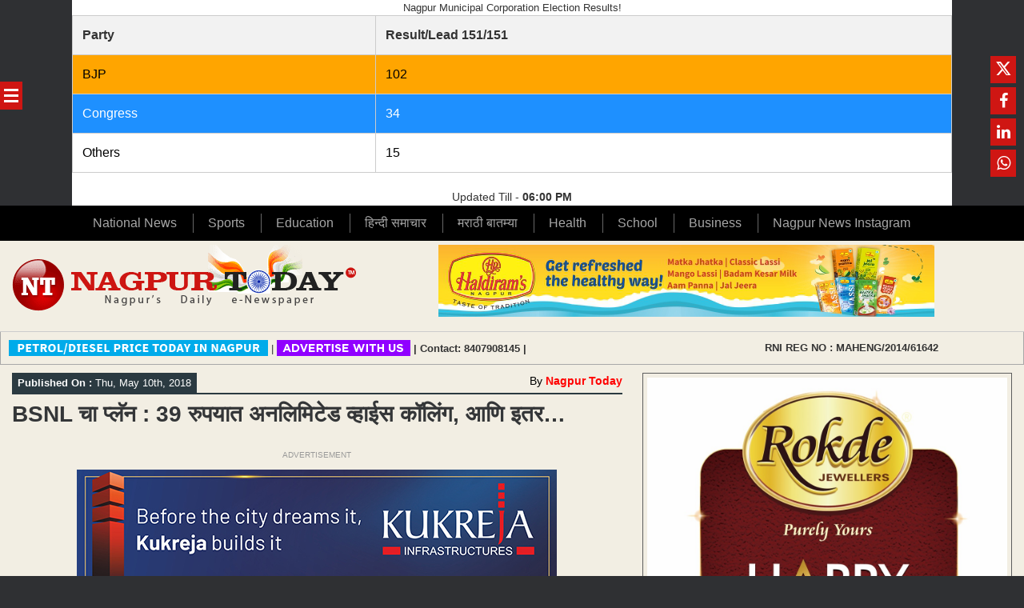

--- FILE ---
content_type: text/html; charset=UTF-8
request_url: https://www.nagpurtoday.in/bsnls-plan-unlimited-voice-calling-at-rs-39-and-others/05101626
body_size: 47123
content:
<!DOCTYPE html>
<html lang="en-US">
<head><meta name="robots" content="index, follow, max-image-preview:large, max-snippet:-1, max-video-preview:-1" />
	<meta charset="UTF-8" /><script>if(navigator.userAgent.match(/MSIE|Internet Explorer/i)||navigator.userAgent.match(/Trident\/7\..*?rv:11/i)){var href=document.location.href;if(!href.match(/[?&]nowprocket/)){if(href.indexOf("?")==-1){if(href.indexOf("#")==-1){document.location.href=href+"?nowprocket=1"}else{document.location.href=href.replace("#","?nowprocket=1#")}}else{if(href.indexOf("#")==-1){document.location.href=href+"&nowprocket=1"}else{document.location.href=href.replace("#","&nowprocket=1#")}}}}</script><script>(()=>{class RocketLazyLoadScripts{constructor(){this.v="2.0.4",this.userEvents=["keydown","keyup","mousedown","mouseup","mousemove","mouseover","mouseout","touchmove","touchstart","touchend","touchcancel","wheel","click","dblclick","input"],this.attributeEvents=["onblur","onclick","oncontextmenu","ondblclick","onfocus","onmousedown","onmouseenter","onmouseleave","onmousemove","onmouseout","onmouseover","onmouseup","onmousewheel","onscroll","onsubmit"]}async t(){this.i(),this.o(),/iP(ad|hone)/.test(navigator.userAgent)&&this.h(),this.u(),this.l(this),this.m(),this.k(this),this.p(this),this._(),await Promise.all([this.R(),this.L()]),this.lastBreath=Date.now(),this.S(this),this.P(),this.D(),this.O(),this.M(),await this.C(this.delayedScripts.normal),await this.C(this.delayedScripts.defer),await this.C(this.delayedScripts.async),await this.T(),await this.F(),await this.j(),await this.A(),window.dispatchEvent(new Event("rocket-allScriptsLoaded")),this.everythingLoaded=!0,this.lastTouchEnd&&await new Promise(t=>setTimeout(t,500-Date.now()+this.lastTouchEnd)),this.I(),this.H(),this.U(),this.W()}i(){this.CSPIssue=sessionStorage.getItem("rocketCSPIssue"),document.addEventListener("securitypolicyviolation",t=>{this.CSPIssue||"script-src-elem"!==t.violatedDirective||"data"!==t.blockedURI||(this.CSPIssue=!0,sessionStorage.setItem("rocketCSPIssue",!0))},{isRocket:!0})}o(){window.addEventListener("pageshow",t=>{this.persisted=t.persisted,this.realWindowLoadedFired=!0},{isRocket:!0}),window.addEventListener("pagehide",()=>{this.onFirstUserAction=null},{isRocket:!0})}h(){let t;function e(e){t=e}window.addEventListener("touchstart",e,{isRocket:!0}),window.addEventListener("touchend",function i(o){o.changedTouches[0]&&t.changedTouches[0]&&Math.abs(o.changedTouches[0].pageX-t.changedTouches[0].pageX)<10&&Math.abs(o.changedTouches[0].pageY-t.changedTouches[0].pageY)<10&&o.timeStamp-t.timeStamp<200&&(window.removeEventListener("touchstart",e,{isRocket:!0}),window.removeEventListener("touchend",i,{isRocket:!0}),"INPUT"===o.target.tagName&&"text"===o.target.type||(o.target.dispatchEvent(new TouchEvent("touchend",{target:o.target,bubbles:!0})),o.target.dispatchEvent(new MouseEvent("mouseover",{target:o.target,bubbles:!0})),o.target.dispatchEvent(new PointerEvent("click",{target:o.target,bubbles:!0,cancelable:!0,detail:1,clientX:o.changedTouches[0].clientX,clientY:o.changedTouches[0].clientY})),event.preventDefault()))},{isRocket:!0})}q(t){this.userActionTriggered||("mousemove"!==t.type||this.firstMousemoveIgnored?"keyup"===t.type||"mouseover"===t.type||"mouseout"===t.type||(this.userActionTriggered=!0,this.onFirstUserAction&&this.onFirstUserAction()):this.firstMousemoveIgnored=!0),"click"===t.type&&t.preventDefault(),t.stopPropagation(),t.stopImmediatePropagation(),"touchstart"===this.lastEvent&&"touchend"===t.type&&(this.lastTouchEnd=Date.now()),"click"===t.type&&(this.lastTouchEnd=0),this.lastEvent=t.type,t.composedPath&&t.composedPath()[0].getRootNode()instanceof ShadowRoot&&(t.rocketTarget=t.composedPath()[0]),this.savedUserEvents.push(t)}u(){this.savedUserEvents=[],this.userEventHandler=this.q.bind(this),this.userEvents.forEach(t=>window.addEventListener(t,this.userEventHandler,{passive:!1,isRocket:!0})),document.addEventListener("visibilitychange",this.userEventHandler,{isRocket:!0})}U(){this.userEvents.forEach(t=>window.removeEventListener(t,this.userEventHandler,{passive:!1,isRocket:!0})),document.removeEventListener("visibilitychange",this.userEventHandler,{isRocket:!0}),this.savedUserEvents.forEach(t=>{(t.rocketTarget||t.target).dispatchEvent(new window[t.constructor.name](t.type,t))})}m(){const t="return false",e=Array.from(this.attributeEvents,t=>"data-rocket-"+t),i="["+this.attributeEvents.join("],[")+"]",o="[data-rocket-"+this.attributeEvents.join("],[data-rocket-")+"]",s=(e,i,o)=>{o&&o!==t&&(e.setAttribute("data-rocket-"+i,o),e["rocket"+i]=new Function("event",o),e.setAttribute(i,t))};new MutationObserver(t=>{for(const n of t)"attributes"===n.type&&(n.attributeName.startsWith("data-rocket-")||this.everythingLoaded?n.attributeName.startsWith("data-rocket-")&&this.everythingLoaded&&this.N(n.target,n.attributeName.substring(12)):s(n.target,n.attributeName,n.target.getAttribute(n.attributeName))),"childList"===n.type&&n.addedNodes.forEach(t=>{if(t.nodeType===Node.ELEMENT_NODE)if(this.everythingLoaded)for(const i of[t,...t.querySelectorAll(o)])for(const t of i.getAttributeNames())e.includes(t)&&this.N(i,t.substring(12));else for(const e of[t,...t.querySelectorAll(i)])for(const t of e.getAttributeNames())this.attributeEvents.includes(t)&&s(e,t,e.getAttribute(t))})}).observe(document,{subtree:!0,childList:!0,attributeFilter:[...this.attributeEvents,...e]})}I(){this.attributeEvents.forEach(t=>{document.querySelectorAll("[data-rocket-"+t+"]").forEach(e=>{this.N(e,t)})})}N(t,e){const i=t.getAttribute("data-rocket-"+e);i&&(t.setAttribute(e,i),t.removeAttribute("data-rocket-"+e))}k(t){Object.defineProperty(HTMLElement.prototype,"onclick",{get(){return this.rocketonclick||null},set(e){this.rocketonclick=e,this.setAttribute(t.everythingLoaded?"onclick":"data-rocket-onclick","this.rocketonclick(event)")}})}S(t){function e(e,i){let o=e[i];e[i]=null,Object.defineProperty(e,i,{get:()=>o,set(s){t.everythingLoaded?o=s:e["rocket"+i]=o=s}})}e(document,"onreadystatechange"),e(window,"onload"),e(window,"onpageshow");try{Object.defineProperty(document,"readyState",{get:()=>t.rocketReadyState,set(e){t.rocketReadyState=e},configurable:!0}),document.readyState="loading"}catch(t){console.log("WPRocket DJE readyState conflict, bypassing")}}l(t){this.originalAddEventListener=EventTarget.prototype.addEventListener,this.originalRemoveEventListener=EventTarget.prototype.removeEventListener,this.savedEventListeners=[],EventTarget.prototype.addEventListener=function(e,i,o){o&&o.isRocket||!t.B(e,this)&&!t.userEvents.includes(e)||t.B(e,this)&&!t.userActionTriggered||e.startsWith("rocket-")||t.everythingLoaded?t.originalAddEventListener.call(this,e,i,o):(t.savedEventListeners.push({target:this,remove:!1,type:e,func:i,options:o}),"mouseenter"!==e&&"mouseleave"!==e||t.originalAddEventListener.call(this,e,t.savedUserEvents.push,o))},EventTarget.prototype.removeEventListener=function(e,i,o){o&&o.isRocket||!t.B(e,this)&&!t.userEvents.includes(e)||t.B(e,this)&&!t.userActionTriggered||e.startsWith("rocket-")||t.everythingLoaded?t.originalRemoveEventListener.call(this,e,i,o):t.savedEventListeners.push({target:this,remove:!0,type:e,func:i,options:o})}}J(t,e){this.savedEventListeners=this.savedEventListeners.filter(i=>{let o=i.type,s=i.target||window;return e!==o||t!==s||(this.B(o,s)&&(i.type="rocket-"+o),this.$(i),!1)})}H(){EventTarget.prototype.addEventListener=this.originalAddEventListener,EventTarget.prototype.removeEventListener=this.originalRemoveEventListener,this.savedEventListeners.forEach(t=>this.$(t))}$(t){t.remove?this.originalRemoveEventListener.call(t.target,t.type,t.func,t.options):this.originalAddEventListener.call(t.target,t.type,t.func,t.options)}p(t){let e;function i(e){return t.everythingLoaded?e:e.split(" ").map(t=>"load"===t||t.startsWith("load.")?"rocket-jquery-load":t).join(" ")}function o(o){function s(e){const s=o.fn[e];o.fn[e]=o.fn.init.prototype[e]=function(){return this[0]===window&&t.userActionTriggered&&("string"==typeof arguments[0]||arguments[0]instanceof String?arguments[0]=i(arguments[0]):"object"==typeof arguments[0]&&Object.keys(arguments[0]).forEach(t=>{const e=arguments[0][t];delete arguments[0][t],arguments[0][i(t)]=e})),s.apply(this,arguments),this}}if(o&&o.fn&&!t.allJQueries.includes(o)){const e={DOMContentLoaded:[],"rocket-DOMContentLoaded":[]};for(const t in e)document.addEventListener(t,()=>{e[t].forEach(t=>t())},{isRocket:!0});o.fn.ready=o.fn.init.prototype.ready=function(i){function s(){parseInt(o.fn.jquery)>2?setTimeout(()=>i.bind(document)(o)):i.bind(document)(o)}return"function"==typeof i&&(t.realDomReadyFired?!t.userActionTriggered||t.fauxDomReadyFired?s():e["rocket-DOMContentLoaded"].push(s):e.DOMContentLoaded.push(s)),o([])},s("on"),s("one"),s("off"),t.allJQueries.push(o)}e=o}t.allJQueries=[],o(window.jQuery),Object.defineProperty(window,"jQuery",{get:()=>e,set(t){o(t)}})}P(){const t=new Map;document.write=document.writeln=function(e){const i=document.currentScript,o=document.createRange(),s=i.parentElement;let n=t.get(i);void 0===n&&(n=i.nextSibling,t.set(i,n));const c=document.createDocumentFragment();o.setStart(c,0),c.appendChild(o.createContextualFragment(e)),s.insertBefore(c,n)}}async R(){return new Promise(t=>{this.userActionTriggered?t():this.onFirstUserAction=t})}async L(){return new Promise(t=>{document.addEventListener("DOMContentLoaded",()=>{this.realDomReadyFired=!0,t()},{isRocket:!0})})}async j(){return this.realWindowLoadedFired?Promise.resolve():new Promise(t=>{window.addEventListener("load",t,{isRocket:!0})})}M(){this.pendingScripts=[];this.scriptsMutationObserver=new MutationObserver(t=>{for(const e of t)e.addedNodes.forEach(t=>{"SCRIPT"!==t.tagName||t.noModule||t.isWPRocket||this.pendingScripts.push({script:t,promise:new Promise(e=>{const i=()=>{const i=this.pendingScripts.findIndex(e=>e.script===t);i>=0&&this.pendingScripts.splice(i,1),e()};t.addEventListener("load",i,{isRocket:!0}),t.addEventListener("error",i,{isRocket:!0}),setTimeout(i,1e3)})})})}),this.scriptsMutationObserver.observe(document,{childList:!0,subtree:!0})}async F(){await this.X(),this.pendingScripts.length?(await this.pendingScripts[0].promise,await this.F()):this.scriptsMutationObserver.disconnect()}D(){this.delayedScripts={normal:[],async:[],defer:[]},document.querySelectorAll("script[type$=rocketlazyloadscript]").forEach(t=>{t.hasAttribute("data-rocket-src")?t.hasAttribute("async")&&!1!==t.async?this.delayedScripts.async.push(t):t.hasAttribute("defer")&&!1!==t.defer||"module"===t.getAttribute("data-rocket-type")?this.delayedScripts.defer.push(t):this.delayedScripts.normal.push(t):this.delayedScripts.normal.push(t)})}async _(){await this.L();let t=[];document.querySelectorAll("script[type$=rocketlazyloadscript][data-rocket-src]").forEach(e=>{let i=e.getAttribute("data-rocket-src");if(i&&!i.startsWith("data:")){i.startsWith("//")&&(i=location.protocol+i);try{const o=new URL(i).origin;o!==location.origin&&t.push({src:o,crossOrigin:e.crossOrigin||"module"===e.getAttribute("data-rocket-type")})}catch(t){}}}),t=[...new Map(t.map(t=>[JSON.stringify(t),t])).values()],this.Y(t,"preconnect")}async G(t){if(await this.K(),!0!==t.noModule||!("noModule"in HTMLScriptElement.prototype))return new Promise(e=>{let i;function o(){(i||t).setAttribute("data-rocket-status","executed"),e()}try{if(navigator.userAgent.includes("Firefox/")||""===navigator.vendor||this.CSPIssue)i=document.createElement("script"),[...t.attributes].forEach(t=>{let e=t.nodeName;"type"!==e&&("data-rocket-type"===e&&(e="type"),"data-rocket-src"===e&&(e="src"),i.setAttribute(e,t.nodeValue))}),t.text&&(i.text=t.text),t.nonce&&(i.nonce=t.nonce),i.hasAttribute("src")?(i.addEventListener("load",o,{isRocket:!0}),i.addEventListener("error",()=>{i.setAttribute("data-rocket-status","failed-network"),e()},{isRocket:!0}),setTimeout(()=>{i.isConnected||e()},1)):(i.text=t.text,o()),i.isWPRocket=!0,t.parentNode.replaceChild(i,t);else{const i=t.getAttribute("data-rocket-type"),s=t.getAttribute("data-rocket-src");i?(t.type=i,t.removeAttribute("data-rocket-type")):t.removeAttribute("type"),t.addEventListener("load",o,{isRocket:!0}),t.addEventListener("error",i=>{this.CSPIssue&&i.target.src.startsWith("data:")?(console.log("WPRocket: CSP fallback activated"),t.removeAttribute("src"),this.G(t).then(e)):(t.setAttribute("data-rocket-status","failed-network"),e())},{isRocket:!0}),s?(t.fetchPriority="high",t.removeAttribute("data-rocket-src"),t.src=s):t.src="data:text/javascript;base64,"+window.btoa(unescape(encodeURIComponent(t.text)))}}catch(i){t.setAttribute("data-rocket-status","failed-transform"),e()}});t.setAttribute("data-rocket-status","skipped")}async C(t){const e=t.shift();return e?(e.isConnected&&await this.G(e),this.C(t)):Promise.resolve()}O(){this.Y([...this.delayedScripts.normal,...this.delayedScripts.defer,...this.delayedScripts.async],"preload")}Y(t,e){this.trash=this.trash||[];let i=!0;var o=document.createDocumentFragment();t.forEach(t=>{const s=t.getAttribute&&t.getAttribute("data-rocket-src")||t.src;if(s&&!s.startsWith("data:")){const n=document.createElement("link");n.href=s,n.rel=e,"preconnect"!==e&&(n.as="script",n.fetchPriority=i?"high":"low"),t.getAttribute&&"module"===t.getAttribute("data-rocket-type")&&(n.crossOrigin=!0),t.crossOrigin&&(n.crossOrigin=t.crossOrigin),t.integrity&&(n.integrity=t.integrity),t.nonce&&(n.nonce=t.nonce),o.appendChild(n),this.trash.push(n),i=!1}}),document.head.appendChild(o)}W(){this.trash.forEach(t=>t.remove())}async T(){try{document.readyState="interactive"}catch(t){}this.fauxDomReadyFired=!0;try{await this.K(),this.J(document,"readystatechange"),document.dispatchEvent(new Event("rocket-readystatechange")),await this.K(),document.rocketonreadystatechange&&document.rocketonreadystatechange(),await this.K(),this.J(document,"DOMContentLoaded"),document.dispatchEvent(new Event("rocket-DOMContentLoaded")),await this.K(),this.J(window,"DOMContentLoaded"),window.dispatchEvent(new Event("rocket-DOMContentLoaded"))}catch(t){console.error(t)}}async A(){try{document.readyState="complete"}catch(t){}try{await this.K(),this.J(document,"readystatechange"),document.dispatchEvent(new Event("rocket-readystatechange")),await this.K(),document.rocketonreadystatechange&&document.rocketonreadystatechange(),await this.K(),this.J(window,"load"),window.dispatchEvent(new Event("rocket-load")),await this.K(),window.rocketonload&&window.rocketonload(),await this.K(),this.allJQueries.forEach(t=>t(window).trigger("rocket-jquery-load")),await this.K(),this.J(window,"pageshow");const t=new Event("rocket-pageshow");t.persisted=this.persisted,window.dispatchEvent(t),await this.K(),window.rocketonpageshow&&window.rocketonpageshow({persisted:this.persisted})}catch(t){console.error(t)}}async K(){Date.now()-this.lastBreath>45&&(await this.X(),this.lastBreath=Date.now())}async X(){return document.hidden?new Promise(t=>setTimeout(t)):new Promise(t=>requestAnimationFrame(t))}B(t,e){return e===document&&"readystatechange"===t||(e===document&&"DOMContentLoaded"===t||(e===window&&"DOMContentLoaded"===t||(e===window&&"load"===t||e===window&&"pageshow"===t)))}static run(){(new RocketLazyLoadScripts).t()}}RocketLazyLoadScripts.run()})();</script>
	
	<meta http-equiv="X-UA-Compatible" content="IE=10" />
	<link rel="profile" href="http://gmpg.org/xfn/11" />
	<link rel="pingback" href="https://www.nagpurtoday.in/xmlrpc.php" />
	<link rel="icon" href="https://www.nagpurtoday.in/wp-content/uploads/2024/12/favicon.png">
	<meta name="keywords" content="Nagpur news, Nagpur Today, Nagpur, Maharashtra, news, updates, events">
	<meta name="geo.region" content="IN-MH">
	<meta name="geo.placename" content="Nagpur">
	<meta name="geo.position" content="21.1458° N;79.0882° E">
	<meta name="ICBM" content="21.1458°, 79.0882° E">
	

	
	<meta name='robots' content='index, follow, max-image-preview:large, max-snippet:-1, max-video-preview:-1' />

	<!-- This site is optimized with the Yoast SEO plugin v26.7 - https://yoast.com/wordpress/plugins/seo/ -->
	<title>BSNL चा प्लॅन : 39 रुपयात अनलिमिटेड व्हाईस कॉलिंग, आणि इतर...</title>
	<meta name="description" content="मुंबई: भारत संचार निगम लिमिटेड (BSNL)ने ग्राहकांसाठी नवीन आणि स्वस्त प्लॅन सादर केला आहे. यात अनलिमिटेड व्हाईस कॉलिंग, १०० एसएमएस आणि फ्री PRBT १० - Nagpur News" />
	<link rel="canonical" href="https://www.nagpurtoday.in/bsnls-plan-unlimited-voice-calling-at-rs-39-and-others/05101626" />
	<meta property="og:locale" content="en_US" />
	<meta property="og:type" content="article" />
	<meta property="og:title" content="BSNL चा प्लॅन : 39 रुपयात अनलिमिटेड व्हाईस कॉलिंग, आणि इतर..." />
	<meta property="og:description" content="मुंबई: भारत संचार निगम लिमिटेड (BSNL)ने ग्राहकांसाठी नवीन आणि स्वस्त प्लॅन सादर केला आहे. यात अनलिमिटेड व्हाईस कॉलिंग, १०० एसएमएस आणि फ्री PRBT १० - Nagpur News" />
	<meta property="og:url" content="https://www.nagpurtoday.in/bsnls-plan-unlimited-voice-calling-at-rs-39-and-others/05101626" />
	<meta property="og:site_name" content="Nagpur Today : Nagpur News" />
	<meta property="article:publisher" content="https://www.facebook.com/nagpurnewsnagpurtoday" />
	<meta property="article:published_time" content="2018-05-10T10:56:35+00:00" />
	<meta property="og:image" content="http://www.nagpurtoday.in/wp-content/uploads/2018/05/BSNLs-Plan-600x366.jpg" />
	<meta name="twitter:card" content="summary_large_image" />
	<meta name="twitter:creator" content="@nagpurtoday1" />
	<meta name="twitter:site" content="@nagpurtoday1" />
	<meta name="twitter:label1" content="Written by" />
	<meta name="twitter:data1" content="" />
	<script type="application/ld+json" class="yoast-schema-graph">{"@context":"https://schema.org","@graph":[{"@type":"NewsArticle","@id":"https://www.nagpurtoday.in/bsnls-plan-unlimited-voice-calling-at-rs-39-and-others/05101626#article","isPartOf":{"@id":"https://www.nagpurtoday.in/bsnls-plan-unlimited-voice-calling-at-rs-39-and-others/05101626"},"author":{"name":"","@id":""},"headline":"BSNL चा प्लॅन : 39 रुपयात अनलिमिटेड व्हाईस कॉलिंग, आणि इतर&#8230;","datePublished":"2018-05-10T10:56:35+00:00","mainEntityOfPage":{"@id":"https://www.nagpurtoday.in/bsnls-plan-unlimited-voice-calling-at-rs-39-and-others/05101626"},"wordCount":5,"publisher":{"@id":"https://www.nagpurtoday.in/#organization"},"image":{"@id":"https://www.nagpurtoday.in/bsnls-plan-unlimited-voice-calling-at-rs-39-and-others/05101626#primaryimage"},"thumbnailUrl":"http://www.nagpurtoday.in/wp-content/uploads/2018/05/BSNLs-Plan-600x366.jpg","keywords":["BSNL","BSNL Plan","Maharashtra News"],"articleSection":["maharashtra news","maharashtra today news","Marathi"],"inLanguage":"en-US"},{"@type":"WebPage","@id":"https://www.nagpurtoday.in/bsnls-plan-unlimited-voice-calling-at-rs-39-and-others/05101626","url":"https://www.nagpurtoday.in/bsnls-plan-unlimited-voice-calling-at-rs-39-and-others/05101626","name":"BSNL चा प्लॅन : 39 रुपयात अनलिमिटेड व्हाईस कॉलिंग, आणि इतर...","isPartOf":{"@id":"https://www.nagpurtoday.in/#website"},"primaryImageOfPage":{"@id":"https://www.nagpurtoday.in/bsnls-plan-unlimited-voice-calling-at-rs-39-and-others/05101626#primaryimage"},"image":{"@id":"https://www.nagpurtoday.in/bsnls-plan-unlimited-voice-calling-at-rs-39-and-others/05101626#primaryimage"},"thumbnailUrl":"http://www.nagpurtoday.in/wp-content/uploads/2018/05/BSNLs-Plan-600x366.jpg","datePublished":"2018-05-10T10:56:35+00:00","description":"मुंबई: भारत संचार निगम लिमिटेड (BSNL)ने ग्राहकांसाठी नवीन आणि स्वस्त प्लॅन सादर केला आहे. यात अनलिमिटेड व्हाईस कॉलिंग, १०० एसएमएस आणि फ्री PRBT १० - Nagpur News","breadcrumb":{"@id":"https://www.nagpurtoday.in/bsnls-plan-unlimited-voice-calling-at-rs-39-and-others/05101626#breadcrumb"},"inLanguage":"en-US","potentialAction":[{"@type":"ReadAction","target":["https://www.nagpurtoday.in/bsnls-plan-unlimited-voice-calling-at-rs-39-and-others/05101626"]}]},{"@type":"ImageObject","inLanguage":"en-US","@id":"https://www.nagpurtoday.in/bsnls-plan-unlimited-voice-calling-at-rs-39-and-others/05101626#primaryimage","url":"http://www.nagpurtoday.in/wp-content/uploads/2018/05/BSNLs-Plan-600x366.jpg","contentUrl":"http://www.nagpurtoday.in/wp-content/uploads/2018/05/BSNLs-Plan-600x366.jpg"},{"@type":"BreadcrumbList","@id":"https://www.nagpurtoday.in/bsnls-plan-unlimited-voice-calling-at-rs-39-and-others/05101626#breadcrumb","itemListElement":[{"@type":"ListItem","position":1,"name":"Home","item":"https://www.nagpurtoday.in/"},{"@type":"ListItem","position":2,"name":"BSNL चा प्लॅन : 39 रुपयात अनलिमिटेड व्हाईस कॉलिंग, आणि इतर&#8230;"}]},{"@type":"WebSite","@id":"https://www.nagpurtoday.in/#website","url":"https://www.nagpurtoday.in/","name":"Nagpur Today : Nagpur News","description":"Nagpur India Daily News Website","publisher":{"@id":"https://www.nagpurtoday.in/#organization"},"potentialAction":[{"@type":"SearchAction","target":{"@type":"EntryPoint","urlTemplate":"https://www.nagpurtoday.in/?s={search_term_string}"},"query-input":{"@type":"PropertyValueSpecification","valueRequired":true,"valueName":"search_term_string"}}],"inLanguage":"en-US"},{"@type":"Organization","@id":"https://www.nagpurtoday.in/#organization","name":"Nagpur Today","url":"https://www.nagpurtoday.in/","logo":{"@type":"ImageObject","inLanguage":"en-US","@id":"https://www.nagpurtoday.in/#/schema/logo/image/","url":"https://www.nagpurtoday.in/wp-content/uploads/2023/05/ntlogo-1.jpg","contentUrl":"https://www.nagpurtoday.in/wp-content/uploads/2023/05/ntlogo-1.jpg","width":1200,"height":675,"caption":"Nagpur Today"},"image":{"@id":"https://www.nagpurtoday.in/#/schema/logo/image/"},"sameAs":["https://www.facebook.com/nagpurnewsnagpurtoday","https://x.com/nagpurtoday1","https://www.instagram.com/nagpur_today/"]},{"@type":"Person","@id":""}]}</script>
	<!-- / Yoast SEO plugin. -->



<link rel="alternate" type="application/rss+xml" title="Nagpur Today : Nagpur News &raquo; Feed" href="https://www.nagpurtoday.in/feed" />
<link rel="alternate" title="oEmbed (JSON)" type="application/json+oembed" href="https://www.nagpurtoday.in/wp-json/oembed/1.0/embed?url=https%3A%2F%2Fwww.nagpurtoday.in%2Fbsnls-plan-unlimited-voice-calling-at-rs-39-and-others%2F05101626" />
<link rel="alternate" title="oEmbed (XML)" type="text/xml+oembed" href="https://www.nagpurtoday.in/wp-json/oembed/1.0/embed?url=https%3A%2F%2Fwww.nagpurtoday.in%2Fbsnls-plan-unlimited-voice-calling-at-rs-39-and-others%2F05101626&#038;format=xml" />
<style id='wp-img-auto-sizes-contain-inline-css' type='text/css'>
img:is([sizes=auto i],[sizes^="auto," i]){contain-intrinsic-size:3000px 1500px}
/*# sourceURL=wp-img-auto-sizes-contain-inline-css */
</style>
<link rel='stylesheet' id='sbi_styles-css' href='https://www.nagpurtoday.in/wp-content/cache/background-css/1/www.nagpurtoday.in/wp-content/plugins/instagram-feed/css/sbi-styles.min.css?ver=6.10.0&wpr_t=1768641080' type='text/css' media='all' />
<style id='wp-emoji-styles-inline-css' type='text/css'>

	img.wp-smiley, img.emoji {
		display: inline !important;
		border: none !important;
		box-shadow: none !important;
		height: 1em !important;
		width: 1em !important;
		margin: 0 0.07em !important;
		vertical-align: -0.1em !important;
		background: none !important;
		padding: 0 !important;
	}
/*# sourceURL=wp-emoji-styles-inline-css */
</style>
<style id='wp-block-library-inline-css' type='text/css'>
:root{--wp-block-synced-color:#7a00df;--wp-block-synced-color--rgb:122,0,223;--wp-bound-block-color:var(--wp-block-synced-color);--wp-editor-canvas-background:#ddd;--wp-admin-theme-color:#007cba;--wp-admin-theme-color--rgb:0,124,186;--wp-admin-theme-color-darker-10:#006ba1;--wp-admin-theme-color-darker-10--rgb:0,107,160.5;--wp-admin-theme-color-darker-20:#005a87;--wp-admin-theme-color-darker-20--rgb:0,90,135;--wp-admin-border-width-focus:2px}@media (min-resolution:192dpi){:root{--wp-admin-border-width-focus:1.5px}}.wp-element-button{cursor:pointer}:root .has-very-light-gray-background-color{background-color:#eee}:root .has-very-dark-gray-background-color{background-color:#313131}:root .has-very-light-gray-color{color:#eee}:root .has-very-dark-gray-color{color:#313131}:root .has-vivid-green-cyan-to-vivid-cyan-blue-gradient-background{background:linear-gradient(135deg,#00d084,#0693e3)}:root .has-purple-crush-gradient-background{background:linear-gradient(135deg,#34e2e4,#4721fb 50%,#ab1dfe)}:root .has-hazy-dawn-gradient-background{background:linear-gradient(135deg,#faaca8,#dad0ec)}:root .has-subdued-olive-gradient-background{background:linear-gradient(135deg,#fafae1,#67a671)}:root .has-atomic-cream-gradient-background{background:linear-gradient(135deg,#fdd79a,#004a59)}:root .has-nightshade-gradient-background{background:linear-gradient(135deg,#330968,#31cdcf)}:root .has-midnight-gradient-background{background:linear-gradient(135deg,#020381,#2874fc)}:root{--wp--preset--font-size--normal:16px;--wp--preset--font-size--huge:42px}.has-regular-font-size{font-size:1em}.has-larger-font-size{font-size:2.625em}.has-normal-font-size{font-size:var(--wp--preset--font-size--normal)}.has-huge-font-size{font-size:var(--wp--preset--font-size--huge)}.has-text-align-center{text-align:center}.has-text-align-left{text-align:left}.has-text-align-right{text-align:right}.has-fit-text{white-space:nowrap!important}#end-resizable-editor-section{display:none}.aligncenter{clear:both}.items-justified-left{justify-content:flex-start}.items-justified-center{justify-content:center}.items-justified-right{justify-content:flex-end}.items-justified-space-between{justify-content:space-between}.screen-reader-text{border:0;clip-path:inset(50%);height:1px;margin:-1px;overflow:hidden;padding:0;position:absolute;width:1px;word-wrap:normal!important}.screen-reader-text:focus{background-color:#ddd;clip-path:none;color:#444;display:block;font-size:1em;height:auto;left:5px;line-height:normal;padding:15px 23px 14px;text-decoration:none;top:5px;width:auto;z-index:100000}html :where(.has-border-color){border-style:solid}html :where([style*=border-top-color]){border-top-style:solid}html :where([style*=border-right-color]){border-right-style:solid}html :where([style*=border-bottom-color]){border-bottom-style:solid}html :where([style*=border-left-color]){border-left-style:solid}html :where([style*=border-width]){border-style:solid}html :where([style*=border-top-width]){border-top-style:solid}html :where([style*=border-right-width]){border-right-style:solid}html :where([style*=border-bottom-width]){border-bottom-style:solid}html :where([style*=border-left-width]){border-left-style:solid}html :where(img[class*=wp-image-]){height:auto;max-width:100%}:where(figure){margin:0 0 1em}html :where(.is-position-sticky){--wp-admin--admin-bar--position-offset:var(--wp-admin--admin-bar--height,0px)}@media screen and (max-width:600px){html :where(.is-position-sticky){--wp-admin--admin-bar--position-offset:0px}}

/*# sourceURL=wp-block-library-inline-css */
</style><style id='global-styles-inline-css' type='text/css'>
:root{--wp--preset--aspect-ratio--square: 1;--wp--preset--aspect-ratio--4-3: 4/3;--wp--preset--aspect-ratio--3-4: 3/4;--wp--preset--aspect-ratio--3-2: 3/2;--wp--preset--aspect-ratio--2-3: 2/3;--wp--preset--aspect-ratio--16-9: 16/9;--wp--preset--aspect-ratio--9-16: 9/16;--wp--preset--color--black: #000000;--wp--preset--color--cyan-bluish-gray: #abb8c3;--wp--preset--color--white: #ffffff;--wp--preset--color--pale-pink: #f78da7;--wp--preset--color--vivid-red: #cf2e2e;--wp--preset--color--luminous-vivid-orange: #ff6900;--wp--preset--color--luminous-vivid-amber: #fcb900;--wp--preset--color--light-green-cyan: #7bdcb5;--wp--preset--color--vivid-green-cyan: #00d084;--wp--preset--color--pale-cyan-blue: #8ed1fc;--wp--preset--color--vivid-cyan-blue: #0693e3;--wp--preset--color--vivid-purple: #9b51e0;--wp--preset--gradient--vivid-cyan-blue-to-vivid-purple: linear-gradient(135deg,rgb(6,147,227) 0%,rgb(155,81,224) 100%);--wp--preset--gradient--light-green-cyan-to-vivid-green-cyan: linear-gradient(135deg,rgb(122,220,180) 0%,rgb(0,208,130) 100%);--wp--preset--gradient--luminous-vivid-amber-to-luminous-vivid-orange: linear-gradient(135deg,rgb(252,185,0) 0%,rgb(255,105,0) 100%);--wp--preset--gradient--luminous-vivid-orange-to-vivid-red: linear-gradient(135deg,rgb(255,105,0) 0%,rgb(207,46,46) 100%);--wp--preset--gradient--very-light-gray-to-cyan-bluish-gray: linear-gradient(135deg,rgb(238,238,238) 0%,rgb(169,184,195) 100%);--wp--preset--gradient--cool-to-warm-spectrum: linear-gradient(135deg,rgb(74,234,220) 0%,rgb(151,120,209) 20%,rgb(207,42,186) 40%,rgb(238,44,130) 60%,rgb(251,105,98) 80%,rgb(254,248,76) 100%);--wp--preset--gradient--blush-light-purple: linear-gradient(135deg,rgb(255,206,236) 0%,rgb(152,150,240) 100%);--wp--preset--gradient--blush-bordeaux: linear-gradient(135deg,rgb(254,205,165) 0%,rgb(254,45,45) 50%,rgb(107,0,62) 100%);--wp--preset--gradient--luminous-dusk: linear-gradient(135deg,rgb(255,203,112) 0%,rgb(199,81,192) 50%,rgb(65,88,208) 100%);--wp--preset--gradient--pale-ocean: linear-gradient(135deg,rgb(255,245,203) 0%,rgb(182,227,212) 50%,rgb(51,167,181) 100%);--wp--preset--gradient--electric-grass: linear-gradient(135deg,rgb(202,248,128) 0%,rgb(113,206,126) 100%);--wp--preset--gradient--midnight: linear-gradient(135deg,rgb(2,3,129) 0%,rgb(40,116,252) 100%);--wp--preset--font-size--small: 13px;--wp--preset--font-size--medium: 20px;--wp--preset--font-size--large: 36px;--wp--preset--font-size--x-large: 42px;--wp--preset--spacing--20: 0.44rem;--wp--preset--spacing--30: 0.67rem;--wp--preset--spacing--40: 1rem;--wp--preset--spacing--50: 1.5rem;--wp--preset--spacing--60: 2.25rem;--wp--preset--spacing--70: 3.38rem;--wp--preset--spacing--80: 5.06rem;--wp--preset--shadow--natural: 6px 6px 9px rgba(0, 0, 0, 0.2);--wp--preset--shadow--deep: 12px 12px 50px rgba(0, 0, 0, 0.4);--wp--preset--shadow--sharp: 6px 6px 0px rgba(0, 0, 0, 0.2);--wp--preset--shadow--outlined: 6px 6px 0px -3px rgb(255, 255, 255), 6px 6px rgb(0, 0, 0);--wp--preset--shadow--crisp: 6px 6px 0px rgb(0, 0, 0);}:where(.is-layout-flex){gap: 0.5em;}:where(.is-layout-grid){gap: 0.5em;}body .is-layout-flex{display: flex;}.is-layout-flex{flex-wrap: wrap;align-items: center;}.is-layout-flex > :is(*, div){margin: 0;}body .is-layout-grid{display: grid;}.is-layout-grid > :is(*, div){margin: 0;}:where(.wp-block-columns.is-layout-flex){gap: 2em;}:where(.wp-block-columns.is-layout-grid){gap: 2em;}:where(.wp-block-post-template.is-layout-flex){gap: 1.25em;}:where(.wp-block-post-template.is-layout-grid){gap: 1.25em;}.has-black-color{color: var(--wp--preset--color--black) !important;}.has-cyan-bluish-gray-color{color: var(--wp--preset--color--cyan-bluish-gray) !important;}.has-white-color{color: var(--wp--preset--color--white) !important;}.has-pale-pink-color{color: var(--wp--preset--color--pale-pink) !important;}.has-vivid-red-color{color: var(--wp--preset--color--vivid-red) !important;}.has-luminous-vivid-orange-color{color: var(--wp--preset--color--luminous-vivid-orange) !important;}.has-luminous-vivid-amber-color{color: var(--wp--preset--color--luminous-vivid-amber) !important;}.has-light-green-cyan-color{color: var(--wp--preset--color--light-green-cyan) !important;}.has-vivid-green-cyan-color{color: var(--wp--preset--color--vivid-green-cyan) !important;}.has-pale-cyan-blue-color{color: var(--wp--preset--color--pale-cyan-blue) !important;}.has-vivid-cyan-blue-color{color: var(--wp--preset--color--vivid-cyan-blue) !important;}.has-vivid-purple-color{color: var(--wp--preset--color--vivid-purple) !important;}.has-black-background-color{background-color: var(--wp--preset--color--black) !important;}.has-cyan-bluish-gray-background-color{background-color: var(--wp--preset--color--cyan-bluish-gray) !important;}.has-white-background-color{background-color: var(--wp--preset--color--white) !important;}.has-pale-pink-background-color{background-color: var(--wp--preset--color--pale-pink) !important;}.has-vivid-red-background-color{background-color: var(--wp--preset--color--vivid-red) !important;}.has-luminous-vivid-orange-background-color{background-color: var(--wp--preset--color--luminous-vivid-orange) !important;}.has-luminous-vivid-amber-background-color{background-color: var(--wp--preset--color--luminous-vivid-amber) !important;}.has-light-green-cyan-background-color{background-color: var(--wp--preset--color--light-green-cyan) !important;}.has-vivid-green-cyan-background-color{background-color: var(--wp--preset--color--vivid-green-cyan) !important;}.has-pale-cyan-blue-background-color{background-color: var(--wp--preset--color--pale-cyan-blue) !important;}.has-vivid-cyan-blue-background-color{background-color: var(--wp--preset--color--vivid-cyan-blue) !important;}.has-vivid-purple-background-color{background-color: var(--wp--preset--color--vivid-purple) !important;}.has-black-border-color{border-color: var(--wp--preset--color--black) !important;}.has-cyan-bluish-gray-border-color{border-color: var(--wp--preset--color--cyan-bluish-gray) !important;}.has-white-border-color{border-color: var(--wp--preset--color--white) !important;}.has-pale-pink-border-color{border-color: var(--wp--preset--color--pale-pink) !important;}.has-vivid-red-border-color{border-color: var(--wp--preset--color--vivid-red) !important;}.has-luminous-vivid-orange-border-color{border-color: var(--wp--preset--color--luminous-vivid-orange) !important;}.has-luminous-vivid-amber-border-color{border-color: var(--wp--preset--color--luminous-vivid-amber) !important;}.has-light-green-cyan-border-color{border-color: var(--wp--preset--color--light-green-cyan) !important;}.has-vivid-green-cyan-border-color{border-color: var(--wp--preset--color--vivid-green-cyan) !important;}.has-pale-cyan-blue-border-color{border-color: var(--wp--preset--color--pale-cyan-blue) !important;}.has-vivid-cyan-blue-border-color{border-color: var(--wp--preset--color--vivid-cyan-blue) !important;}.has-vivid-purple-border-color{border-color: var(--wp--preset--color--vivid-purple) !important;}.has-vivid-cyan-blue-to-vivid-purple-gradient-background{background: var(--wp--preset--gradient--vivid-cyan-blue-to-vivid-purple) !important;}.has-light-green-cyan-to-vivid-green-cyan-gradient-background{background: var(--wp--preset--gradient--light-green-cyan-to-vivid-green-cyan) !important;}.has-luminous-vivid-amber-to-luminous-vivid-orange-gradient-background{background: var(--wp--preset--gradient--luminous-vivid-amber-to-luminous-vivid-orange) !important;}.has-luminous-vivid-orange-to-vivid-red-gradient-background{background: var(--wp--preset--gradient--luminous-vivid-orange-to-vivid-red) !important;}.has-very-light-gray-to-cyan-bluish-gray-gradient-background{background: var(--wp--preset--gradient--very-light-gray-to-cyan-bluish-gray) !important;}.has-cool-to-warm-spectrum-gradient-background{background: var(--wp--preset--gradient--cool-to-warm-spectrum) !important;}.has-blush-light-purple-gradient-background{background: var(--wp--preset--gradient--blush-light-purple) !important;}.has-blush-bordeaux-gradient-background{background: var(--wp--preset--gradient--blush-bordeaux) !important;}.has-luminous-dusk-gradient-background{background: var(--wp--preset--gradient--luminous-dusk) !important;}.has-pale-ocean-gradient-background{background: var(--wp--preset--gradient--pale-ocean) !important;}.has-electric-grass-gradient-background{background: var(--wp--preset--gradient--electric-grass) !important;}.has-midnight-gradient-background{background: var(--wp--preset--gradient--midnight) !important;}.has-small-font-size{font-size: var(--wp--preset--font-size--small) !important;}.has-medium-font-size{font-size: var(--wp--preset--font-size--medium) !important;}.has-large-font-size{font-size: var(--wp--preset--font-size--large) !important;}.has-x-large-font-size{font-size: var(--wp--preset--font-size--x-large) !important;}
/*# sourceURL=global-styles-inline-css */
</style>

<style id='classic-theme-styles-inline-css' type='text/css'>
/*! This file is auto-generated */
.wp-block-button__link{color:#fff;background-color:#32373c;border-radius:9999px;box-shadow:none;text-decoration:none;padding:calc(.667em + 2px) calc(1.333em + 2px);font-size:1.125em}.wp-block-file__button{background:#32373c;color:#fff;text-decoration:none}
/*# sourceURL=/wp-includes/css/classic-themes.min.css */
</style>
<link rel='stylesheet' id='wp-components-css' href='https://www.nagpurtoday.in/wp-includes/css/dist/components/style.min.css?ver=6.9' type='text/css' media='all' />
<link rel='stylesheet' id='wp-preferences-css' href='https://www.nagpurtoday.in/wp-includes/css/dist/preferences/style.min.css?ver=6.9' type='text/css' media='all' />
<link rel='stylesheet' id='wp-block-editor-css' href='https://www.nagpurtoday.in/wp-includes/css/dist/block-editor/style.min.css?ver=6.9' type='text/css' media='all' />
<link data-minify="1" rel='stylesheet' id='popup-maker-block-library-style-css' href='https://www.nagpurtoday.in/wp-content/cache/min/1/wp-content/plugins/popup-maker/dist/packages/block-library-style.css?ver=1768542940' type='text/css' media='all' />
<link data-minify="1" rel='stylesheet' id='sow-image-default-8b5b6f678277-css' href='https://www.nagpurtoday.in/wp-content/cache/min/1/wp-content/uploads/siteorigin-widgets/sow-image-default-8b5b6f678277.css?ver=1768542940' type='text/css' media='all' />
<link data-minify="1" rel='stylesheet' id='widgetopts-styles-css' href='https://www.nagpurtoday.in/wp-content/cache/min/1/wp-content/plugins/widget-options/assets/css/widget-options.css?ver=1768542940' type='text/css' media='all' />
<link data-minify="1" rel='stylesheet' id='vantage-style-css' href='https://www.nagpurtoday.in/wp-content/cache/background-css/1/www.nagpurtoday.in/wp-content/cache/min/1/wp-content/themes/vantage/style.css?ver=1768542940&wpr_t=1768641081' type='text/css' media='all' />
<link data-minify="1" rel='stylesheet' id='font-awesome-css' href='https://www.nagpurtoday.in/wp-content/cache/min/1/wp-content/themes/vantage/fontawesome/css/font-awesome.css?ver=1768542940' type='text/css' media='all' />
<script type="rocketlazyloadscript" data-rocket-type="text/javascript" id="image-watermark-no-right-click-js-before">
/* <![CDATA[ */
var iwArgsNoRightClick = {"rightclick":"N","draganddrop":"N","devtools":"Y","enableToast":"Y","toastMessage":"This content is protected"};

//# sourceURL=image-watermark-no-right-click-js-before
/* ]]> */
</script>
<script type="rocketlazyloadscript" data-minify="1" data-rocket-type="text/javascript" data-rocket-src="https://www.nagpurtoday.in/wp-content/cache/min/1/wp-content/plugins/image-watermark/js/no-right-click.js?ver=1768542940" id="image-watermark-no-right-click-js" data-rocket-defer defer></script>
<script type="rocketlazyloadscript" data-rocket-type="text/javascript" data-rocket-src="https://www.nagpurtoday.in/wp-includes/js/jquery/jquery.min.js?ver=3.7.1" id="jquery-core-js" data-rocket-defer defer></script>
<script type="rocketlazyloadscript" data-rocket-type="text/javascript" data-rocket-src="https://www.nagpurtoday.in/wp-includes/js/jquery/jquery-migrate.min.js?ver=3.4.1" id="jquery-migrate-js" data-rocket-defer defer></script>
<script type="rocketlazyloadscript" data-rocket-type="text/javascript" data-rocket-src="https://www.nagpurtoday.in/wp-content/themes/vantage/js/jquery.flexslider.min.js?ver=2.1" id="jquery-flexslider-js" data-rocket-defer defer></script>
<script type="rocketlazyloadscript" data-rocket-type="text/javascript" data-rocket-src="https://www.nagpurtoday.in/wp-content/themes/vantage/js/jquery.touchSwipe.min.js?ver=1.6.6" id="jquery-touchswipe-js" data-rocket-defer defer></script>
<script type="rocketlazyloadscript" data-rocket-type="text/javascript" data-rocket-src="https://www.nagpurtoday.in/wp-content/themes/vantage/js/jquery.theme-main.min.js?ver=1.15.4" id="vantage-main-js" data-rocket-defer defer></script>
<script type="rocketlazyloadscript" data-rocket-type="text/javascript" data-rocket-src="https://www.nagpurtoday.in/wp-content/themes/vantage/js/jquery.fitvids.min.js?ver=1.0" id="jquery-fitvids-js" data-rocket-defer defer></script>
<link rel="https://api.w.org/" href="https://www.nagpurtoday.in/wp-json/" /><link rel="alternate" title="JSON" type="application/json" href="https://www.nagpurtoday.in/wp-json/wp/v2/posts/230132" /><link rel="EditURI" type="application/rsd+xml" title="RSD" href="https://www.nagpurtoday.in/xmlrpc.php?rsd" />
<link rel='shortlink' href='https://www.nagpurtoday.in/?p=230132' />
<!-- start Simple Custom CSS and JS -->
<div class="result-set">
<h2 class="lecttitle">Nagpur Municipal Corporation Election Results!</h2>
<table class="clectionset">
    <tr>
        <th>Party</th>
        <th>Result/Lead 151/151</th>
    </tr>

    <tr class="bjp">
        <td>BJP</td>
        <td>102</td>
    </tr>

    <tr class="congress">
        <td>Congress</td>
        <td>34</td>
    </tr>

    <tr class="others">
        <td>Others</td>
        <td>15</td>
    </tr>
</table>
<div class="times">Updated Till - <strong>06:00 PM</strong></div>
</div><!-- end Simple Custom CSS and JS -->
<!-- start Simple Custom CSS and JS -->
<script type="rocketlazyloadscript" async data-rocket-src="https://pagead2.googlesyndication.com/pagead/js/adsbygoogle.js?client=ca-pub-8421251471911802" crossorigin="anonymous"></script><!-- end Simple Custom CSS and JS -->
<!-- start Simple Custom CSS and JS -->
<link rel="icon" href="https://www.nagpurtoday.in/wp-content/uploads/2021/07/cropped-cropped-favicon-32x32.png" sizes="32x32"><!-- end Simple Custom CSS and JS -->
<!-- start Simple Custom CSS and JS -->
<div id="scrollnews" class="scrollMenu navhide">
<ul>
	<li><a href="https://www.nagpurtoday.in/news-1">Nagpur Featured News</a></li>
	<li><a href="https://www.nagpurtoday.in/news-2">Nagpur News</a></li>
</ul>
</div><!-- end Simple Custom CSS and JS -->
<!-- start Simple Custom CSS and JS -->
<div class="toplinks-bar">
	<ul>
		<li><a href="https://www.nagpurtoday.in/national-news">National News</a></li>
		<li><a href="https://www.nagpurtoday.in/sports">Sports</a></li>
		<li><a href="https://www.nagpurtoday.in/college-round-up">Education</a></li>
		<li><a href="https://www.nagpurtoday.in/nagpurhindinews">हिन्दी समाचार</a></li>
		<li><a href="https://www.nagpurtoday.in/marathi">मराठी बातम्या</a></li>
		<li><a href="https://www.nagpurtoday.in/health-fitness">Health</a></li>
		<li><a href="https://www.nagpurtoday.in/cool-school">School</a></li>
		<li><a href="https://www.nagpurtoday.in/business-news-2">Business</a></li>
		<li><a href="https://www.nagpurtoday.in/stay-updated-with-nagpur-news-on-instagramcity-news-updates-on-nagpur-today">Nagpur News Instagram</a></li>
	</ul>
</div><!-- end Simple Custom CSS and JS -->

<link data-minify="1" rel='stylesheet' id='140737488879093-css' href='https://www.nagpurtoday.in/wp-content/cache/min/1/wp-content/uploads/custom-css-js/140737488879093.css?ver=1768542940' type="text/css" media='all' />
<!-- start Simple Custom CSS and JS -->
<style type="text/css">
.faq-accordion-sets {margin-bottom:35px;}
.faq-accordion-sets .faq-item {margin-bottom:10px;}
.faq-accordion-sets .faq-item .faq-question {
    display: block;
    width: 100%;
    text-align: left;
    padding: 11px 20px;
    border: none;
    background: #cf1613;
    font-size: 20px;
    color: #fff;
    font-weight: 700;
}
.faq-accordion-sets .faq-item .faq-answer{
    background: #fff;
    padding: 13px 20px;
    margin-top: 4px;
    border: solid 1px #d5d5d5;
    border-radius: 5px;
}
.faq-accordion-sets .faq-item p {margin-bottom:12px;}</style>
<!-- end Simple Custom CSS and JS -->
<!-- start Simple Custom CSS and JS -->
<style type="text/css">
#ward-search {font-family:Arial, Helvetica, sans-serif;}
#ward-search #result p {font-size:17px;}
#ward-search #result h3 {font-weight:700; padding:0; margin:0 0 15px 0;}
#ward-search #searchInput {font-size:16px; font-family:Arial, Helvetica, sans-serif;}
#ward-search button {font-size:16px; font-family:Arial, Helvetica, sans-serif;}

.very-toplinks {background:#970000; padding:10px; text-align:center; color:#FFFFFF;}
.very-toplinks a {color:#FFFFFF; text-decoration:none; font-size:15px; font-weight:700;}

.not-founds {text-align:center;}
.not-founds a {display:inline-block; padding:12px 30px; border-radius:5px; color:#FFFFFF; font-weight:700; font-size:15px; text-decoration:none; background:#cd1612;}

:root{
      --bg:#ffffff;
      --ink:#1e293b;
      --muted:#475569;
      --accent:#0ea5e9;
      --chip:#f1f5f9;
      --border:#e2e8f0;
    }
    

    .containerst{max-width:920px;margin:0 auto;padding:24px; font-family:system-ui,-apple-system,Segoe UI,Roboto,Ubuntu,Cantarell,"Noto Sans",sans-serif;}
    h1.titles{font-size:clamp(24px,3.5vw,36px);margin:0 0 16px 0}
    p.lead{margin:0 0 18px 0;color:var(--muted)}
    .indexs{display:flex;flex-wrap:wrap;gap:8px;margin:16px 0 28px 0}
    .indexs a{display:inline-block;padding:8px 12px;border:1px solid var(--border);background:var(--chip);border-radius:999px;text-decoration:none;color:var(--ink);font-weight:600}
    .indexs a:hover{border-color:var(--accent)}
    section.ward{border:1px solid var(--border);border-radius:16px;padding:16px 18px;margin:16px 0 22px 0;background:#fff; font-size:15px;}
    section.ward h2{margin:0 0 8px 0;font-size:22px}
    .label{font-weight:700}
    .ward ul{margin:8px 0 0 20px}
    .toplink{margin-top:12px}
    .toplink a{color:var(--accent);text-decoration:none;font-weight:600}
    .hr{height:1px;background:var(--border);margin:8px 0 16px 0;border:0}
    .sr-only{position:absolute;width:1px;height:1px;padding:0;margin:-1px;overflow:hidden;clip:rect(0,0,0,0);white-space:nowrap;border:0}</style>
<!-- end Simple Custom CSS and JS -->
<!-- start Simple Custom CSS and JS -->
<style type="text/css">
.sponsored-txt {}
.sponsored-txt a {display:inline-block; text-align:center; padding:4px 0; color:#666666; font-size:15px; text-decoration:none;}
#below-sidebars .box2 {
    display: flex;
    gap: 10px;
}
#below-sidebars .box2 select#ddlCitySpecficFuels {display:none !important;}

.pricebott select#ddlCitySpecficFuels {display:none !important;}
.pricebott .textwidget {
    display: flex;
    gap: 10px;
	color:#000000; font-size:16px;
}</style>
<!-- end Simple Custom CSS and JS -->
<!-- start Simple Custom CSS and JS -->
<style type="text/css">
/* Add your CSS code here.

For example:
.example {
    color: red;
}

For brushing up on your CSS knowledge, check out http://www.w3schools.com/css/css_syntax.asp

End of comment */ 

</style>
<!-- end Simple Custom CSS and JS -->
<!-- start Simple Custom CSS and JS -->
<style type="text/css">
.main-podcastset .podcast-entry {float:left; width:50%; padding:0 15px; -ms-box-sizing: border-box; -moz-box-sizing: border-box; -webkit-box-sizing: border-box; box-sizing: border-box; margin-bottom:30px;}
.main-podcastset .podcast-entry h3 {font-weight:700; color:#333333; font-size:18px; line-height:25px; padding:0; margin:0 0 15px 0;}
.main-podcastset .podcastsets {margin:0 -15px;}
.main-podcastset .podcastsets:after {display:block; clear:both; content:"";}

.podcasttitles h3 {font-size:25px; font-weight:700; padding:0; margin:0 0 15px 0;}

@media (max-width: 680px) {
.main-podcastset .podcast-entry {width:100%;}
}</style>
<!-- end Simple Custom CSS and JS -->
<!-- start Simple Custom CSS and JS -->
<style type="text/css">
.join-whatsapp {text-align:center;}
.join-whatsapp a {display:inline-block; background:#368a41; color:#FFFFFF; font-size:17px; font-weight:700; text-decoration:none; padding:9px 30px; border-radius:6px;}
.join-whatsapp a img {margin-left:5px;}</style>
<!-- end Simple Custom CSS and JS -->
<!-- start Simple Custom CSS and JS -->
<style type="text/css">
.maincube-set {position:fixed; right:30px; bottom:10px; padding-top:40px; z-index:999;}
.cube-adv { 
    width: 120px; 
    height: 120px; 
    position: relative; 
    transform-style: preserve-3d; 
    animation: rotateadv 30s linear infinite; 
} 
  
.cube-adv img { 
    width: 100%; 
    height: 100%; 
    object-fit: cover; 
} 
  
.cube-adv .box { 
    width: 100%; 
    height: 100%; 
    position: absolute; 
    top: 0; 
    left: 0; 
    opacity: 1; 
} 
.cube-adv .box1 { 
    transform: translateZ(60px); 
} 
.cube-adv .box2 { 
    transform: rotateY(90deg) translateX(60px); 
    transform-origin: right; 
} 
.cube-adv .box3 { 
    transform: rotateY(180deg) translateZ(60px); 
} 
.cube-adv .box4 { 
    transform: rotateY(-90deg) translateX(-60px); 
    transform-origin: left; 
}
.maincube-set #addClassButton {font-size:20px; color:#000000; margin-bottom:15px; position:absolute; top:0; z-index:9; border:none; background:none; outline:none; padding:0;}

.hidecubes .maincube-set {display:none !important;}
  
/* Animating the elements */
@keyframes rotateadv { 
    0%, 
    100% { 
        transform: rotate(0deg); 
    } 
    20% { 
        transform: rotateY(90deg) rotateY(90deg); 
    } 
    40% { 
        transform: rotateY(180deg) rotateY(-90deg); 
    } 
    60% { 
        transform: rotateY(270deg) rotateY(90deg); 
    } 
    80% { 
        transform: rotateY(360deg) rotateY(-90deg); 
    } 
}



@media (max-width: 680px) {
.maincube-set {display:none !important;}
}</style>
<!-- end Simple Custom CSS and JS -->
<!-- start Simple Custom CSS and JS -->
<style type="text/css">
.taori-advs {position:fixed; right:0; z-index:999; top: 50%; transform: translateY(-50%); border-radius: 50px 0px 0px 50px; width:80px; overflow:hidden;}</style>
<!-- end Simple Custom CSS and JS -->
<!-- start Simple Custom CSS and JS -->
<style type="text/css">
.middle-contbox {position:relative;}
.middle-contbox img {max-width:100%; height:auto;}
.middle-contbox .infos {
    position: absolute !important;
    top: 80px;
    right: 75px;
    text-align: center;
    width: 310px;
	font-family: "Poppins", sans-serif;
	z-index:1 !important;
}
.middle-contbox .infos h5 {color:#d5943f; font-size:30px; font-weight:700; padding:0; margin:0; font-family: "Poppins", sans-serif;}
.middle-contbox .infos h6 {color:#4a1515; font-size:15px; font-weight:400; padding:0; margin:0 0 15px 0; font-family: "Poppins", sans-serif;}
.middle-contbox .boxs:after {display:block; clear:both; content:"";}
.middle-contbox .boxs .set {float:left; width:50%; font-size:17px; color:#ab6100; margin:0 0 17px 0; font-family: "Poppins", sans-serif; line-height:26px;}
.middle-contbox .boxs .set strong {display:block; font-size:23px; font-weight:700; color:#4a1515;}
.middle-contbox .boxs i {font-size:13px; font-style:normal;}
.middle-contbox .popimg{display:none; position:absolute; top:0; right:0; z-index:2;}
.middle-contbox:hover .popimg{display:block;}
.middle-contbox .popinfo {display:none; position: absolute !important; top: 30px; right: 55px; z-index:2; background:#FFFFFF; padding:15px; border:solid 1px #d5943f; border-radius:5px;  width: 310px; font-size:16px; font-family: "Poppins", sans-serif;}
.middle-contbox .popinfo h3 {color:#d5943f; font-size:20px; font-weight:700; padding:0; margin:0; font-family: "Poppins", sans-serif;}
.middle-contbox .popinfo h4 {color:#333333; font-size:17px; font-weight:700; padding:0; margin:0; font-family: "Poppins", sans-serif;}
.middle-contbox .popinfo p {margin:0 0 5px 0;}
.middle-contbox .popinfo .st {margin:2px 0;}
.middle-contbox .popinfo .st strong {color:#d5943f;}
.middle-contbox:hover .popinfo {display:block !important;}
.middle-contbox .lstin {
    float: left;
    width: 100%;
    text-align: center;
    font-size: 10px;
    padding: 0 30px;
    box-sizing: border-box;
    line-height: 15px;
}
@media (max-width: 480px) {
.middle-contbox .infos {
    top: 24px;
    right: 4.5%;
    width: 170px;
}
.middle-contbox .infos h5 {
    font-size: 12px;
}
.middle-contbox .infos h6 {
    font-size: 10px;
    margin: 0 0 5px 0;
}
.middle-contbox .boxs .set {
    font-size: 11px;
    margin: 0 0 5px 0;
    line-height: 16px;
}
.middle-contbox .lstin {
    font-size: 9px;
    padding: 0;
    line-height: 10px;
}
.middle-contbox .boxs .set strong {
    font-size: 12px;
}
}</style>
<!-- end Simple Custom CSS and JS -->
<!-- start Simple Custom CSS and JS -->
<style type="text/css">
@media (min-width: 768px) {#scrollnews {display:none !important;}}
@media (max-width: 768px) {
.navhide {
    opacity:0;
   
}
.navshow {
    opacity:1;
  
}
#scrollnews {position: fixed; top: 0; left: 0; z-index: 99999; width:100%;}
#scrollnews ul {display:flex; margin:0; padding:0; list-style:none; justify-content: space-between;}
#scrollnews ul li {margin:0; padding:0; list-style:none; font-size:14px;}
#scrollnews ul li a {display:block; padding:8px 10px; background:#e90202; color:#FFFFFF; font-weight:700; text-decoration:none;}

}</style>
<!-- end Simple Custom CSS and JS -->
<!-- start Simple Custom CSS and JS -->
<style type="text/css">
#below-sidebar,
#main,
.single-post header.entry-header,
.single-post #datemeta, .single-post .botsadv, .single-post .botsadv2, #taboola-below-article-thumbnails,
.shrcladv {
    background: #f2eee3 !important;
}
#main .full-container {
    background: none !important;
    border:none !important;
    padding: 10px 0 0 0 !important;
}
.hindinews-wrapper .hindi-entry h3 {
    background: none !important;
    padding: 0 0 10px 0 !important;
}</style>
<!-- end Simple Custom CSS and JS -->
<!-- start Simple Custom CSS and JS -->
<style type="text/css">
.full-container {
    max-width: 1292px !important;
}
#primary {
    width: 61%;
}
#secondary {
    width: 37%;
}
.tops-advsets {float:left; width:100%;}

.home .tops-advsets {display:none !important;}

.tops-advsets:after {display:block; clear:both; content:"";}
.tops-advsets #topad-left {float:left; width:49.5%;}
.tops-advsets #topad-right {float:right; width:49.5%;}

.right-twoadvs {}
.right-twoadvs:after {display:block; clear:both; content:"";}
.right-twoadvs .lft {float:left; width:49%;}
.right-twoadvs .rgt {float:right; width:49%;}


.hidewid {display:block !important;}
.right-twoadvs .image-container .image img {
	padding: 5px;
	border: solid 1px;
	box-sizing: border-box;
}

#nav-single-next span.btns {background:#a70000; color:#FFFFFF; text-decoration:none; font-size:12px; font-weight:700; display:inline-block; border-radius:5px;}
#nav-single-next:after {display:block; clear:both; content:"";}
#nav-single-next .nav-previous {float:left; width:48%;}
#nav-single-next .nav-next {float:right; width:48%;}
#nav-single-next a {color:#FFFFFF; text-decoration:none;}
#nav-single-next h2 {padding:5px;}
#nav-single-next .boxset {position:relative;}
#nav-single-next .boxset .txt {position:absolute; left:5px; top:5px; color:#000000; display:inline-block; background:#FFFFFF; padding:2px 5px; font-size:11px;}
#nav-single-next .boxset h2 {
    position: absolute;
    left: 0;
    bottom: 0;
    right: 0;
    color: #fff;
    height: 29px;
    line-height: 16px;
    background: rgba(0,0,0,0.5);
}
#nav-single-next img {width:100%; height:auto;}

@media (max-width: 680px) {
.tops-advsets,
.mobhide {display:none !important;}

#nav-single-next {display:block !important;}
}

.category-ochrc .shrcladv {display:none !important;}
</style>
<!-- end Simple Custom CSS and JS -->
<!-- start Simple Custom CSS and JS -->
<style type="text/css">
.pum-container.popmake {padding:0 !important;}
.pum-container.popmake img {margin-bottom:0 !important;}
.image-container {
  position: relative;
}

.popup {
  display: none;
  position: absolute;
  top: 0;
  right: 0;
  width: 500px;
  height: auto;
  background-color: #fff;
  border: 1px solid #ccc;
  padding: 10px;
  z-index:999;
}

.image-container:hover .popup {
  display: block;
}
.right-twoadvs .image-container .image img {
    padding: 0 !important;
    border:none !important;
}
.image-container img.imagem,
.image-container .imagem img {
    padding: 5px !important;
    border: solid 1px !important;
    box-sizing: border-box;
}</style>
<!-- end Simple Custom CSS and JS -->
<!-- start Simple Custom CSS and JS -->
<style type="text/css">
.social-sharing-buttons {position:fixed; top:70px; right:10px; width:32px; z-index:99999;}
.social-sharing-buttons a {display:block; text-align:center; font-size:20px; background:#cf1613; color:#FFFFFF; text-decoration:none; padding:2px 0; margin-bottom:5px;}
.social-sharing-buttons a:hover {background:#000; color:#FFFFFF; text-decoration:none;}

@media (max-width: 680px) {
.social-sharing-buttons {
    top: auto;
    right: 0;
    bottom: 40px;
    width: 100%;
	left:10px;
}
.social-sharing-buttons a {
    display: inline-block;
    padding: 2px 11px;
    margin-bottom: 5px;
    width: 16px;
    margin: 0 9px 0 0;
}
}

</style>
<!-- end Simple Custom CSS and JS -->
<!-- start Simple Custom CSS and JS -->
<style type="text/css">
.colosmainpop .fullscreen-popups {display:none !important;}
.fullscreen-popups {position:fixed; width:100%; height:100%; background:#fff; z-index:999999; left:0; top:0}
.fullscreen-popups .mid-box {padding:20px; border-radius:6px; position:relative; text-align:center;}
.fullscreen-popups .mid-box .close {position:absolute; top:0; right:0; font-size:25px;}

.party-election .table-areass thead tr {background:#cf1613;}
.party-election .table-areass thead th {color:#FFFFFF;}
.party-election .table-areass { border:solid 1px #CCCCCC;}
.party-election .table-areass th,
.party-election .table-areass td {padding:3px 20px; border:solid 1px #CCCCCC;}
.party-election .table-areass table {border:none !important; padding:0 !important; margin:0 !important; font-size:16px !important;}</style>
<!-- end Simple Custom CSS and JS -->
<!-- start Simple Custom CSS and JS -->
<style type="text/css">
.code-block {z-index:999999999999 !important;}
#tbl-next-up {z-index:99999999 !important;}</style>
<!-- end Simple Custom CSS and JS -->
<!-- start Simple Custom CSS and JS -->
<style type="text/css">
.propage-prosets {padding-left:40px; padding-right:40px;}
.propage-prosets .box {border-radius:6px; padding:30px; box-shadow:0px 3px 20px rgba(0,0,0,0.1); transition: 1s;}
.propage-prosets .btinfo {font-size:16px; line-height:24px; font-weight:300; color:#7d7d7d;}
.propage-prosets .btinfo h4 {font-size:20px; line-height:30px; font-weight:700; color:#333333; padding:0; margin:0 0 15px 0;}
.propage-prosets .box a {display:block; text-decoration:none; transition: 1s;}
.propage-prosets .box:hover {box-shadow:0px 3px 20px rgba(207,22,19,0.35); position:relative; top:-10px; transition: 1s;}
.propage-prosets .box:hover h4 {color:#cf1613;}</style>
<!-- end Simple Custom CSS and JS -->
<!-- start Simple Custom CSS and JS -->
<style type="text/css">
.sticky-ads {
	bottom: 0;
	left: 0;
	width: 100%;
	height: auto;
	box-shadow: 0 -6px 18px 0 rgba(9, 32, 76, .1);
	-webkit-transition: all .1s ease-in;
	transition: all .1s ease-in;
	display: flex;
	align-items: center;
	justify-content: center;
	background-color: #fefefe;
	z-index: 20;
}

.sticky-ads-close {
	width: 30px;
	height: 30px;
	display: flex;
	align-items: center;
	justify-content: center;
	border-radius: 12px 0 0;
	position: absolute;
	left: 0;
	top: -25px;
	background-color: #fefefe;
	box-shadow: 0 -6px 18px 0 rgba(9, 32, 76, .08);
	cursor: pointer;
}

.sticky-ads .sticky-ads-close svg {
	width: 22px;
	height: 22px;
	fill: #000;
}

.sticky-ads .sticky-ads-content {
	overflow: hidden;
	display: block;
	position: relative;
	height: auto;
	width: 100%;
	margin-right: 10px;
	margin-left: 10px;
	padding: 0px;
}</style>
<!-- end Simple Custom CSS and JS -->
<!-- start Simple Custom CSS and JS -->
<style type="text/css">
.postid-140737488785489 .videoare {display:block !important; z-index:1 !important; height:400px;}
.postid-140737488785489 .videass {
  object-fit: cover;
  width: 810px;
  height: 65%;
  position: fixed !important;
  top: 200px;
}
.postid-140737488785489 .entry-content p { position:relative; z-index:9; background:#FFFFFF; float:left; width:100%; margin-bottom:0 !important; padding-bottom:16px;}
.single-post .entry-content div > div {position:relative; z-index:99;}
.single-post .entry-content div > ins {position:relative; z-index:99; padding-bottom:20px; margin-bottom:-20px !important;}

.single-post .videoare {}
.fourcol-inners {background:#fff; z-index:1; position:relative;}
.single-post header.entry-header{
    position: relative;
    z-index: 9;
    background: #fff;
	margin-bottom:0 !important;
	padding-bottom:20px;
}
.single-post #datemeta,
.single-post .botsadv,
.single-post .botsadv2,
#taboola-below-article-thumbnails {
    position: relative;
    z-index: 9;
    background: #fff;
}
#below-sidebar {
    background: #fcfcfc;
    position: relative;
    z-index: 9;
}
.trc_related_container {
    clear: both;
    background: #fff;
    position: relative;
    z-index: 9;
}
.single-post ins.adsbygoogle {position:relative; z-index:9;}

.wp-video {z-index:999999 !important;}</style>
<!-- end Simple Custom CSS and JS -->
<!-- start Simple Custom CSS and JS -->
<style type="text/css">
.containerset {
position:relative;
background-color: #a10103;
padding:0 15px;
}
.containerset:after {display:block; clear:both; content:"";}
.containerset .title {
  font-size: 3.5rem;
  color: rgba(255, 255, 255, 0.5);
  text-align: center;
  text-shadow: 0px 2px 1px orange, 0px 0px 6px orangered, 0px 5px 10px black;
  position:absolute;
  left:25%;
  top:0;
  width:50%;
  padding-top:15px;
}
.fireleft {float:left;}
.fireright {float:right;}
.fireworks {
  list-style-type: none;
  padding: 0;
  margin:0;
  list-style:none;
}
.fireworks li {
  display: inline-block;
  margin: 20px 5px !important;
  height: 50px;
  width: 50px;
  border-radius: 500px;
  position: relative;
  background-color: #8D6E63;
  box-shadow: 0px 2px 5px rgba(0, 0, 0, 0.5);
}
.fireworks li::before {
  content: "";
  position: absolute;
  height: 100%;
  background-color: #a10103;
  width: 100%;
  border-radius: 500px;
  top: -40%;
  left: -30%;
}
.fireworks li::after {
  content: "";
  position: absolute;
  height: 100%;
  background-color: #a10103;
  width: 100%;
  border-radius: 500px;
  top: -40%;
  right: -30%;
}
.fireworks li span {
  display: inline-block;
  height: 20px;
  width: 20px;
  position: absolute;
  left: 0;
  right: 0;
  margin: auto;
  z-index: 1;
  border-bottom-left-radius: 50px;
  border-bottom-right-radius: 50px;
  border-top-right-radius: 50px;
  transform: rotate(45deg);
  animation: fire 0.3s ease infinite;
}
.fireworks li:nth-child(1) span {
  animation-delay: 0.5s;
}
.fireworks li:nth-child(2) span {
  animation-delay: 1s;
}
.fireworks li:nth-child(3) span {
  animation-delay: 1.5s;
}
.fireworks li:nth-child(4) span {
  animation-delay: 2s;
}
.fireworks li:nth-child(5) span {
  animation-delay: 2.5s;
}
.fireworks li:nth-child(6) span {
  animation-delay: 3s;
}

@keyframes fire {
  0%, 100% {
    transform: rotate(55deg);
    width: 20px;
    background: linear-gradient(90deg, orange, orangered);
  }
  50% {
    transform: rotate(35deg);
    width: 18px;
    background: linear-gradient(90deg, orangered, orange);
  }
}



.hometpsts .panel-first-child {margin-bottom:0 !important;}

.hometpsts { margin-bottom:25px !important;}

@media (max-width: 768px) {
.containerset {display:none !important;}
}</style>
<!-- end Simple Custom CSS and JS -->
<!-- start Simple Custom CSS and JS -->
<style type="text/css">
.fourcol-inners:after {display:block; clear:both; content:"";}
.fourcol-inners .boxs {float:left; width:50%; padding:0 10px;
-ms-box-sizing: border-box;
  -moz-box-sizing: border-box;
  -webkit-box-sizing: border-box;
  box-sizing: border-box;}
  
@media (max-width: 768px) {
.fourcol-inners .boxs {
    width: 100%;
}
}</style>
<!-- end Simple Custom CSS and JS -->
<!-- start Simple Custom CSS and JS -->
<style type="text/css">
.news-ticker-sects {margin-bottom:10px;}
.news-ticker-sects .ticker-carousel {border:solid 1px #CCCCCC; padding-right:10px;}
.news-ticker-sects .newstitle {float:left; padding:10px 15px; background:#FF0000; color:#FFFFFF; font-weight:700; font-size:14px;}
.news-ticker-sects marquee {float:right; width: calc(100% - 80px); padding:10px 0 0 0; font-size:14px;}
.news-ticker-sects .ticker-entry:after {display:block; clear:both; content:"";}
.news-ticker-sects marquee a {text-decoration:none; color:#000000;}
.news-ticker-sects marquee a:hover {text-decoration:underline; color:#FF0000;}
.news-ticker-sects span.dot {
    height: 6px;
    width: 6px;
    margin-left: 3px;
    margin-right: 3px;
    margin-top: 2px !important;
    background-color: rgb(207, 23, 23);
    border-radius: 50%;
    display: inline-block
}
.appcolsets {padding-top:10px !important;}</style>
<!-- end Simple Custom CSS and JS -->
<!-- start Simple Custom CSS and JS -->
<style type="text/css">
.page-template-template-apphome #main {padding:0 !important;}
.page-template-template-apphome .full-container {border:none !important; padding:0 !important;}
.page-template-template-apphome nav.menu,
.page-template-template-apphome .mobiles-logo,
ol.flickity-page-dots {display:none !important;}

.appmain-set1 .apphome-main-wrapper {margin-bottom:10px;}

.apphome-main-wrapper h4 {font-size:26px; font-weight:700; line-height:30px; padding:0 20px; margin:0 0 15px 0;}
.apphome-main-wrapper h4 a {text-decoration:none; color:#333333;}
.apphome-main-wrapper h4 a:hover {color:#FF0000; text-decoration:none;}
.apphome-main-wrapper .post-img img {width:100%; height:auto;}

.appmain-set1 .boxs {padding:0 15px;}

.apphome-list-wrapper .apphome-list:after {display:block; clear:both; content:"";}
.apphome-list-wrapper .apphome-list {
	float:left;
	width:100%;
	padding:12px;
    position: relative;
    -webkit-box-shadow: 0 0 6px 0 rgba(121,121,121,0.16);
    -moz-box-shadow: 0 0 6px 0 rgba(121,121,121,0.16);
    -o-box-shadow: 0 0 6px 0 rgba(121,121,121,0.16);
    box-shadow: 0 0 6px 0 rgba(121,121,121,0.16);
    -webkit-border-radius: 6px;
    -moz-border-radius: 6px;
    -o-border-radius: 6px;
    border-radius: 6px;
    background-color: #fff;
	-ms-box-sizing: border-box;
	-moz-box-sizing: border-box;
	-webkit-box-sizing: border-box;
	box-sizing: border-box;
	margin-bottom:12px;
}
.apphome-list-wrapper .apphome-list .post-img {float:left; width:100px; margin:0 20px 0 0; border-radius:6px; overflow:hidden;}
.apphome-list-wrapper .apphome-list h4 {font-size:16px; line-height:22px; padding:0; margin:0;}
.apphome-list-wrapper .apphome-list h4 a {color:#333333; text-decoration:none;}


.galleryset {
}

.gallery-cell {
  width: 66%;
  height: 260px;
  margin-right: 15px;
  counter-increment: gallery-cell;
}

.apphome-scrollnews .apphome-entry {
    background: none;
    border-radius: 6px;
    overflow: hidden;
    padding: 0;
}
.apphome-scrollnews .apphome-entry .post-img {border-radius:6px 6px 0 0; overflow:hidden;}
.apphome-scrollnews .apphome-entry .post-img img {width:100%;}
.apphome-scrollnews .apphome-entry h4 {
	background:#FFFFFF;
	padding:25px 20px;
	margin:0;
	box-shadow: 0 1px 15px rgba(0,0,0,0.15);
	border-radius:0 0 6px 6px;
	font-size:15px;
	min-height:50px;
}
.apphome-scrollnews .apphome-entry h4 a {
	display:block;
	overflow: hidden;
	text-overflow: ellipsis;
	color:#333333;
	display: -webkit-box;
	-webkit-line-clamp: 2; /* number of lines to show */
	-webkit-box-orient: vertical;
	text-decoration:none;
}
.apphome-scrollnews .apphome-entry h4 a:hover {
	color:#FF0000;
	text-decoration:none;
}

.title {padding:0 20px; margin-bottom:10px;}
.title .textwidget:after {display:block; clear:both; content:"";}
.title .textwidget h3 {float:left; padding:0; margin:0; font-size:20px; font-weight:700;}
.title .textwidget a.btns {float:right; background:#ffcccc; padding:5px 10px; border-radius:4px; text-decoration:none; color:#FF0000;}

.appmain-set2 {border-bottom:solid 1px #ececec; border-top:solid 1px #ececec;}

.titlebbor {border-bottom:solid 1px #ececec; padding-bottom:19px;}

.appmain-set3 {padding-bottom:0 !important;}
.appmain-set3 .boxs {padding:0 15px;}
.appmain-set3 .apphome-main-wrapper {margin-bottom:10px;}

.appmain-set4 .boxs {padding:0 15px;}
.appmain-set4 .apphome-main-wrapper {margin-bottom:10px;}

.apphome-single-wrapper {padding:0 15px; margin-bottom:6px;}
.apphome-single-wrapper .box {position:relative;}
.apphome-single-wrapper .box h4 {position:absolute; left:0; bottom:0; padding:15px; font-size:20px; font-weight:700; margin:0; line-height:27px; z-index:1;}
.apphome-single-wrapper .box h4 a {color:#FFFFFF; text-decoration:none; text-shadow:0px 0px 10px rgba(0,0,0,0.2);}
.apphome-single-wrapper .post-img {border-radius:7px; overflow:hidden; position:relative;}
.apphome-single-wrapper .post-img img {width:100%; height:auto;}
.apphome-single-wrapper .post-img:after {
    position: absolute;
    left: 0;
    bottom: -30%;
    width: 100%;
    height: 90%;
    content: "";
    background: transparent;
    background: -moz-linear-gradient(top,rgba(0,0,0,0) 0%,rgba(0,0,0,1) 68%,rgba(0,0,0,1) 100%);
    background: -webkit-gradient(left top,left bottom,color-stop(0%,rgba(0,0,0,0)),color-stop(68%,rgba(0,0,0,1)),color-stop(100%,rgba(0,0,0,1)));
    background: -webkit-linear-gradient(top,rgba(0,0,0,0) 0%,rgba(0,0,0,1) 68%,rgba(0,0,0,1) 100%);
    background: -o-linear-gradient(top,rgba(0,0,0,0) 0%,rgba(0,0,0,1) 68%,rgba(0,0,0,1) 100%);
    background: -ms-linear-gradient(top,rgba(0,0,0,0) 0%,rgba(0,0,0,1) 68%,rgba(0,0,0,1) 100%);
    background: linear-gradient(to bottom,rgba(0,0,0,0) 0%,rgba(0,0,0,1) 68%,rgba(0,0,0,1) 100%);
    filter: progid:DXImageTransform.Microsoft.gradient( startColorstr='#000000',endColorstr='#000000',GradientType=0 );
}

.appmain-set4 .title {border-top:solid 1px #ececec; padding-top:22px;}

.appmain-set5 {border-bottom: solid 1px #ececec; border-top: solid 1px #ececec; padding-top:35px !important; padding-bottom:35px !important;}

.apphome-title-news {padding:0 15px;}
.apphome-title-news .news-list {
	float:left;
	width:100%;
	padding:12px;
    position: relative;
    -webkit-box-shadow: 0 0 6px 0 rgba(121,121,121,0.16);
    -moz-box-shadow: 0 0 6px 0 rgba(121,121,121,0.16);
    -o-box-shadow: 0 0 6px 0 rgba(121,121,121,0.16);
    box-shadow: 0 0 6px 0 rgba(121,121,121,0.16);
    -webkit-border-radius: 6px;
    -moz-border-radius: 6px;
    -o-border-radius: 6px;
    border-radius: 6px;
    background-color: #fff;
	-ms-box-sizing: border-box;
	-moz-box-sizing: border-box;
	-webkit-box-sizing: border-box;
	box-sizing: border-box;
	margin-bottom:12px;
}
.apphome-title-news .news-list h4 {font-size:16px; line-height:22px; padding:0; margin:0;}
.apphome-title-news .news-list h4 a {color:#333333; text-decoration:none;}
.apphome-title-news .news-list:after {display:block; clear:both; content:"";}

.setscats-apps {padding-left:35px; padding-right:35px;}
.setscats-apps .largeico .boxs:after {display:block; clear:both; content:"";}
.setscats-apps .largeico .boxs {margin:0 -10px;}
.setscats-apps .largeico .colst {float:left; width:50%; padding:0 10px; -ms-box-sizing: border-box; -moz-box-sizing: border-box; -webkit-box-sizing: border-box; box-sizing: border-box;}
.setscats-apps .largeico .colst a {display:block; table-layout:auto; text-decoration:none; color:#FFFFFF; text-align:center;}
.setscats-apps .largeico .pic {margin:0 auto; max-width:110px; background:#FFFFFF; border-radius:6px; box-shadow:0px 7px 3px rgba(0,0,0,0.3); padding:32px 0; margin-bottom:10px;}
.setscats-apps .largeico h4 {font-size:16px; font-weight:700; color:#FFFFFF; padding:0; margin:0;}

.setscats-apps .smallico .boxs:after {display:block; clear:both; content:"";}
.setscats-apps .smallico .boxs { padding:0 15px;}
.setscats-apps .smallico .colst {float:left; width:33.33%; padding:0 10px; -ms-box-sizing: border-box; -moz-box-sizing: border-box; -webkit-box-sizing: border-box; box-sizing: border-box;}
.setscats-apps .smallico .colst a {display:block; table-layout:auto; text-decoration:none; color:#FFFFFF; text-align:center;}
.setscats-apps .smallico .pic {margin:0 auto; max-width:110px; background:#FFFFFF; border-radius:6px; box-shadow:0px 7px 3px rgba(0,0,0,0.3); padding:15px 0; margin-bottom:10px;}
.setscats-apps .smallico h4 {font-size:16px; font-weight:700; color:#FFFFFF; padding:0; margin:0;}

.setscats-apps .langtit {margin-bottom:20px;}
.setscats-apps .langtit h3 {font-size:21px; font-weight:700; color:#FFFFFF; padding:0 25px; margin:30px 0 15px 0; text-shadow:0px 4px 2px rgba(0,0,0,0.75);}

.setscats-apps .applogo {margin-bottom:20px;}

body.page-id-140737488747315 {background:var(--wpr-bg-0e2133b7-9aa3-4933-838d-d52cf99fdb49) top center no-repeat !important; background-size:cover !important; height:100vh !important;}
body.page-id-140737488747315 .fotter-bottom {display:none !important;}
body.page-id-140737488747315 #main { background:none !important;}
body.page-id-140737488747315 #main .full-container {background:none !important;}

.apps-categorys-wrapper .apphome-list-wrapper {padding:8px 15px 0 15px;}
.apps-categorys-wrapper .apphome-list:after {display:block; clear:both; content:"";}
.apps-categorys-wrapper .apphome-list {
	float:left;
	width:100%;
	padding:12px;
    position: relative;
    -webkit-box-shadow: 0 0 6px 0 rgba(121,121,121,0.16);
    -moz-box-shadow: 0 0 6px 0 rgba(121,121,121,0.16);
    -o-box-shadow: 0 0 6px 0 rgba(121,121,121,0.16);
    box-shadow: 0 0 6px 0 rgba(121,121,121,0.16);
    -webkit-border-radius: 6px;
    -moz-border-radius: 6px;
    -o-border-radius: 6px;
    border-radius: 6px;
    background-color: #fff;
	-ms-box-sizing: border-box;
	-moz-box-sizing: border-box;
	-webkit-box-sizing: border-box;
	box-sizing: border-box;
	margin-bottom:12px;
}
.apps-categorys-wrapper .apphome-list .post-img {float:left; width:100px; margin:0 20px 0 0; border-radius:6px; overflow:hidden;}
.apps-categorys-wrapper .apphome-list h4 {font-size:16px; line-height:22px; padding:0; margin:0;}
.apps-categorys-wrapper .apphome-list h4 a {color:#333333; text-decoration:none;}

.apps-categorys-wrapper #homepost {margin-bottom:15px;}

#prevnews {
    float: left;
    height: 25px;
    width: 110px;
}
#prevnews a {
    background: var(--wpr-bg-a96dd021-5e62-4f05-b6e0-d8693c3e7ad4) no-repeat scroll center transparent;
    display: block;
    height: 100%;
    text-indent: -9999px;
}

#nextnews {
    float: right;
    height: 25px;
    width: 110px;
    margin-bottom: 20px;
}
#nextnews a {
    background: var(--wpr-bg-2c303190-a8ed-4a60-a0b7-f221a4421b3a) no-repeat scroll center transparent;
    display: block;
    height: 100%;
    text-indent: -9999px;
}

.mobileapp-singles .mobile-img {position:relative; overflow:hidden;}
.mobileapp-singles .mobile-img img {width:100%; height:auto;}
.mobileapp-singles .mobile-img h1 {position:absolute; left:0; bottom:20px; width:100%; padding:0 20px; -ms-box-sizing: border-box; -moz-box-sizing: border-box; -webkit-box-sizing: border-box; box-sizing: border-box; font-size:20px; font-weight:700; line-height:26px; z-index:3;}
.mobileapp-singles .mobile-img h1 a {text-decoration:none; color:#FFFFFF;}
.mobileapp-singles .mobile-img:after {
	position: absolute;
    left: 0;
    bottom: -30%;
    width: 100%;
    height: 90%;
    content: "";
    background: transparent;
    background: -moz-linear-gradient(top,rgba(0,0,0,0) 0%,rgba(0,0,0,1) 68%,rgba(0,0,0,1) 100%);
    background: -webkit-gradient(left top,left bottom,color-stop(0%,rgba(0,0,0,0)),color-stop(68%,rgba(0,0,0,1)),color-stop(100%,rgba(0,0,0,1)));
    background: -webkit-linear-gradient(top,rgba(0,0,0,0) 0%,rgba(0,0,0,1) 68%,rgba(0,0,0,1) 100%);
    background: -o-linear-gradient(top,rgba(0,0,0,0) 0%,rgba(0,0,0,1) 68%,rgba(0,0,0,1) 100%);
    background: -ms-linear-gradient(top,rgba(0,0,0,0) 0%,rgba(0,0,0,1) 68%,rgba(0,0,0,1) 100%);
    background: linear-gradient(to bottom,rgba(0,0,0,0) 0%,rgba(0,0,0,1) 68%,rgba(0,0,0,1) 100%);
    filter: progid:DXImageTransform.Microsoft.gradient( startColorstr='#000000',endColorstr='#000000',GradientType=0 );
}

.mobileapp-singles .entry-content .sharethis-inline-share-buttons,
.mobileapp-singles .entry-content center,
.mobileapp-singles .entry-content img.aligncenter {display:none !important;}

.appcolsets h3.widget-title {padding:0 20px; font-size:25px; font-weight:700;}

.hideon-dectop {display:none !important;}
@media (max-width: 768px) {
.hideon-dectop {display:block !important;}

	
.hideon-moble {display:none !important;}
}</style>
<!-- end Simple Custom CSS and JS -->
<!-- start Simple Custom CSS and JS -->
<style type="text/css">
body,
h1,
h3,
h2,
h4,
h5,
h6 {font-family:Arial; font-style:normal;}</style>
<!-- end Simple Custom CSS and JS -->
<!-- start Simple Custom CSS and JS -->
<style type="text/css">
/* The Modal (background) */
.modal {
  position: fixed; /* Stay in place */
  z-index: 999999; /* Sit on top */
  padding-top: 100px; /* Location of the box */
  left: 0;
  top: 0;
  width: 100%; /* Full width */
  height: 100%; /* Full height */
  overflow: auto; /* Enable scroll if needed */
  background-color: rgb(0,0,0); /* Fallback color */
  background-color: rgba(0,0,0,0.4); /* Black w/ opacity */
}

/* Modal Content */
.modal-content {
  background-color: #fefefe;
  margin: auto;
  padding: 5px 5px 5px 5px;
  border: 1px solid #888;
  width: 500px;
  position:relative;
}

/* The Close Button */
.close {
  color: #fff;
  float: right;
  font-size: 28px;
  font-weight: bold;
  background:#000000;
  line-height:20px;
  padding:3px 5px;
  position:absolute;
  right:5px;
  top:5px;
}

.close:hover,
.close:focus {
  color: #fff;
  text-decoration: none;
  cursor: pointer;
  background:#666666;
}
.modal img {width:100%; height:auto;}

@media (max-width: 680px) {
.modal-content {
    padding:5px 5px 5px 5px;
    width: 82%;
}
}</style>
<!-- end Simple Custom CSS and JS -->
<!-- start Simple Custom CSS and JS -->
<style type="text/css">
.fotter-bottom .foot-contxt {text-align:center; font-size:15px; font-weight:700;}
.fotter-bottom .foot-contxt a { color:#FF0000; text-decoration:none;}
@media (max-width: 680px) {
#secondary {display:none;}
.showmobile,
.showmobile #secondary {display:block !important;}
	.single-post #datemeta #datemeta_r {
    display: none !important;
}
.followon-google {display:block !important; text-align:center; margin-top:20px;}
.fotter-bottom .foot-contxt {display:block !important;}
.hidemob {display:none !important;}
.topsocials .lftset{
    margin-bottom: 20px;
}
.mobile-verybottom {
    display: block !important;
    bottom: 0;
    font-size: 14px;
    font-weight: bold;
    background-color: #FFFFFF;
    border-top: solid 1px #FF0000;
    padding: 5px 10px;
    text-align: center;
    position: fixed;
    width: 100%;
    box-sizing: border-box;
}
.sharethis-inline-share-buttons {margin-bottom:20px !important;}
	#innersingle-topadv {display:none !important;}
	
	.top-mobileadvs {display:block !important;}
}

.single-post .entry-content ul li,
.single-post .entry-content ol li {
    font-family: Verdana, Arial, Helvetica, sans-serif;
    color: #474747;
    font-size: 16px;
}


@media (max-width: 768px) {
#scrollnews {
	display:none !important;
}
	#nav-single-next .boxset .no-news {
    bottom: -68px !important;
}
	.popmake .pum-close {
    right: 0px !important;
    top: 0px !important;
}
}</style>
<!-- end Simple Custom CSS and JS -->
<!-- start Simple Custom CSS and JS -->
<style type="text/css">
#yoast-breadcrumbs {display:none !important;}
#homepost .cb {clear:both;}
#homepost #feat {
    background: none repeat scroll 0 0 rgb(248, 248, 248);
    border-right: 1px solid rgb(229, 229, 229);
    float: left;
    height: auto;
    padding: 20px;
    width: 100%;
    box-sizing: border-box;
}
#homepost #featbig {
    border-right: medium none;
    float: left;
    margin-right: 0;
    padding: 0px;
    width: 100%;
}
.featbig {
    border-bottom: 0 !important;
    padding: 0 !important;
}
.featbig h2 {
    clear: both;
    font: 23px/30px Arial, Helvetica, sans-serif;
	margin-bottom: 10px;
}
.featbig h2 a {
    color: #fff;
    outline: 0 none;
    text-decoration: none;
    background: #000000;
    display: block;
    padding: 8px;
}
#homepost .featbig img {
    float: left;
    height: auto !important;
    padding: 0;
    width: 300px;
    margin: 0px 20px 0px 0px;
}
#homepost .featbig p {
    clear: none;
    color: rgb(118, 118, 118);
    font-family: Arial,Helvetica,sans-serif;
    font-size: 14px;
    line-height: 22px;
    margin: 0 !important;
    padding: 0;
}
#homepost #featbig-author a,#homepost #featbig-author {
    color: #666;
    font-family: Georgia,Sans-serif;
    font-size: 12px;
    font-style: italic;
	margin-top:5px;
}
#colorcontentblock {
    display: inline-block;
}
#homepost #colorcontentwrap4 {
    border-bottom: 1px solid rgb(221, 221, 221);
    display: block !important;
    padding: 10px 0px 10px 0;
    width: 100%;
    margin-right: 0px;
}
#inside #colorcontentwrap4 img {
    height: auto !important;
    width: auto;
}
#colorcontentwrap4 img {
    float: left;
    margin: 0 9px 2px 0;
    padding: 6px;
    border: 1px solid #d2d2d2;
    background: #fff;
    -webkit-border-radius: 3px;
    -moz-border-radius: 3px;
    -o-border-radius: 3px;
    border-radius: 3px;
    box-shadow: 0 0 2px #e5e5e5;
    -moz-box-shadow: 0 0 2px #e5e5e5;
    -webkit-box-shadow: 0 0 2px #e5e5e5;
}
#homepost #colorcontentwrap4 .meta_author {
    height: 18px;
    font-family: Arial;
    font-size: 8pt;
    color: #555;
    margin-bottom: 0;
}
#homepost #colorcontentwrap4 #meta_authorl {
    float: left;
}
#colorcontentwrap4 h2 {
    font-family: 'Roboto', sans-serif;
    font-weight: 500 !important;
    font-size: 20px;
}
#colorcontentwrap4 h2 a {
    color: #666666;
    text-decoration: none;
}
#homepost #colorcontentwrap4 p {
    margin-bottom: 9px;
    text-align: justify;
	font-size: 14px;
    line-height: 22px;
}
#pag {
    list-style-type: none;
    margin: 3px auto 0;
    overflow: hidden;
    width: 800px;
}
#pagl {
    float: left;
    height: 35px;
    width: 174px;
}
#pagr {
    float: right;
    height: 35px;
    width: 162px;
    margin-bottom: 20px;
}

#pagl a{background:var(--wpr-bg-bdd6b328-2141-4989-a788-9bfa44291e3e) no-repeat scroll 0 -31px transparent;display:block;height:100%;text-indent:-9999px;}
#pagl a:hover{background:var(--wpr-bg-96560db7-31ec-4377-bf0c-5cd229399dd5) no-repeat scroll 0 2px transparent;}
#pagr a{background:var(--wpr-bg-5c6af2d3-ce9f-4f98-8458-e89c16dc2067) no-repeat scroll 0 -31px transparent;display:block;height:100%;text-indent:-9999px;}
#pagr a:active{background:var(--wpr-bg-f080275b-94d0-4904-b089-dfee63122111) no-repeat scroll 0 -64px transparent;display:block;height:100%;text-indent:-9999px;}
#pagr a:hover{background:var(--wpr-bg-61e3579a-81e0-4e44-977a-a9626914c3b0) no-repeat scroll 0 2px transparent;}

.archive #main .full-container {
    padding: 20px;
}

@media (max-width: 680px) {
.archive #main .full-container {
    padding: 20px 10px 10px 10px;
}
#homepost #feat {
    padding: 10px;
}
#homepost .featbig img {
    width: 100%;
    margin: 0px 0px 20px 0px;
}
#colorcontentwrap4 img {
    width: 100%;
    box-sizing: border-box;
}
#homepost #colorcontentwrap4 .meta_author {
    float: left;
    width: 100%;
    margin-top: 10px;
}
body.responsive #secondary {
    margin-top: 95px;
}
.featbig h2 {
    font: 18px/27px Arial, Helvetica, sans-serif;
}
}</style>
<!-- end Simple Custom CSS and JS -->
<!-- start Simple Custom CSS and JS -->
<style type="text/css">
.toggle-nav {
	display:none;
}

/*----- Menu -----*/
@media screen and (min-width: 300px) {
	.menu {
		width:150px;
		padding:0px;
		box-shadow:none;
		border-radius:0px;
		background:none;
	}
}

.menu ul {
	display:inline-block;
}

.menu li {
	margin:0px 50px 0px 0px;
	float:left;
	list-style:none;
	font-size:14px;
	font-weight:300;
	font-family:Arial, Helvetica, sans-serif;
}

.menu li:last-child {
	margin-right:0px;
}

.menu a {
	text-shadow:none;
	color:#fff;
	transition:color linear 0.15s;
	text-decoration:none;
}

.menu a:hover, .menu .current-item a {
	text-decoration:underline;
	color:#fff;
}

/*----- Search -----*/
.search-form {
	float:right;
	display:inline-block;
}

.search-form input {
	width:200px;
	height:30px;
	padding:0px 8px;
	float:left;
	border-radius:2px 0px 0px 2px;
	font-size:13px;
}

.search-form button {
	height:30px;
	padding:0px 7px;
	float:right;
	border-radius:0px 2px 2px 0px;
	background:#66a992;
	font-size:13px;
	font-weight:600;
	text-shadow:0px 1px 0px rgba(0,0,0,0.3);
	color:#fff;
}

.mobiles-logo {display:none; opacity:0; position:relative; left:0; top:0; width:100%; padding:3px 0; background:#FFFFFF; text-align:center; z-index:999;}
.mobiles-logo img {max-width:150px;}

.mobile-nationalnews {display:none !important;}
.mobile-nationalnews h3.widget-title {
    padding: 7px 15px;
    color: #FFFFFF;
    font-weight: 700;
    background: #2e98e1;
    font-size: 20px;
    margin: 0 0 10px 0;
}

@media screen and (max-width: 10000px) {
	.menu {
		position:fixed;
		left:0;
		top:102px;
		display:inline-block;
		z-index:1009;
	}

	nav.menu ul.menu {
		display:none;
	}
	

	.menu ul {
		width:100%;
		position:absolute;
		top:0;
		left:0px;
		padding:10px 10px;
		box-shadow:0px 1px 1px rgba(0,0,0,0.15);
		border-radius:3px;
		background: rgba(0, 0, 0, 0.8);
		margin:49px 0 0 0;
	}
	
	.menu ul.menu li a:hover {
		color:#FFFFFF;
	}

	.menu ul:after {
		width:0px;
		height:0px;
		position:absolute;
		top:0%;
		left:12px;
		content:'';
		transform:translate(0%, -100%);
		border-left:7px solid transparent;
		border-right:7px solid transparent;
		border-bottom:7px solid #303030;
	}

	.menu li {
		margin:5px 0px 5px 0px;
		float:none;
		display:block;
	}

	.menu a {
		display:block;
	}

	.toggle-nav {
		padding:1px 5px 1px 5px;
		float:left;
		display:inline-block;
		box-shadow:none;
		border-radius:0px;
		width:auto;
		background:#cf1613;
		text-shadow:none;
		color:#fff;
		font-size:22px;
		text-transform:uppercase;
		font-weight:700;
		font-family:Arial, Helvetica, sans-serif;
		transition:color linear 0.15s;
		margin-bottom:-6px;
	}
	
	.toggle-nav span {
		font-size:12px;
		position:relative;
		top:-3px;
	}

	.toggle-nav:hover, .toggle-nav.active {
		text-decoration:none;
		color:#fff;
	}
	
	.toggle-nav:hover {
		color:#fff !important;
		background:#000;
	}

	.search-form {
		margin:12px 0px 0px 20px;
		float:left;
	}

	.search-form input {
		box-shadow:-1px 1px 2px rgba(0,0,0,0.1);
	}
}


@media only screen and (max-width : 680px) {

.menu {top:58px;}
.mobiles-logo {display:block; opacity:1;}
.mobile-nationalnews {display:block !important;}
}

nav.menu img {position:relative; top:-8px;}
nav.menu a.toggle-nav:hover {text-decoration:none;}

body.showmenu ul#menu-main-menu {display:block !important;}

</style>
<!-- end Simple Custom CSS and JS -->
<!-- start Simple Custom CSS and JS -->
<style type="text/css">
div#myModal {
    display: none;
}
.botsadv,
.botsadv2 {display:none !important;}

footer#colophon {display:none !important;}
.full-container {
    max-width: 1292px !important;
	-ms-box-sizing: border-box;
  -moz-box-sizing: border-box;
  -webkit-box-sizing: border-box;
  box-sizing: border-box;
  margin:0 auto;
}
.full-container:after {display:block; clear:both; content:"";}
img {vertical-align:bottom; max-width:100%; height:auto;}
.widget {
    margin: 0 0 1em !important;
}
#masthead .hgroup {
    padding-top: 5px !important;
    padding-bottom: 5px !important;
}
#masthead {
    background: #f2eee3 !important;
    padding: 0px 15px 0 !important;
	border-bottom:solid 1px #cccccc;
}
#main {
    padding: 0px 15px !important;
}

#main .full-container {background:#FFFFFF; border-left:solid 1px #e5e5e5; border-right:solid 1px #e5e5e5; padding:10px;}
#masthead .hgroup .logo img {padding:0 !important;}

element.style {
}
#masthead .hgroup #header-sidebar {
    padding-top: 0 !important;
    padding-bottom: 0 !important;
    top: 5px !important;
}

.sections-one {padding-top:0; padding-bottom:0;}

.sections-two {padding-bottom:0;}
.sections-two > .panel-grid-cell {background: var(--wpr-bg-0e4ff6c7-b979-4d8e-914c-3f0b747f6ba3) center bottom no-repeat; background-size: 100%;}
.sections-two .widget_siteorigin-panels-builder {padding:0 10px;}

.nationalnews-wrapper .national-entry h3 {
    padding: 0;
    margin: 0;
    text-align: left;
    font-size: 20px;
    line-height: 27px;
}
.nationalnews-wrapper .national-entry h3 a {
    padding: 10px;
    display: block;
    margin: 0;
    color: #fff;
    text-decoration: none;
    background: #000;
}
.nationalnews-wrapper .national-entry img {width:100%; height:auto;}

.nationalnews-list ul {margin:0; padding:0; list-style:none;}
.nationalnews-list ul li {
    margin: 0 0 5px;
    padding: 0 0 5px;
    border-bottom: solid 1px #d9d9d9;
    font-size: 15px;
    line-height: 22px;
}
.nationalnews-list ul li a {
    text-decoration: none;
    color: #262626;
}
.nationalnews-list ul li a:hover {
    text-decoration: none;
    color: #cf1613;
}
.nationalnews-list ul li:last-child {
    margin: 0;
    padding: 0;
    border-bottom: none;
}


.hindinews-wrapper .hindi-entry h3 {
    background: #f2f2f2;
    padding: 10px;
    margin: 0;
    color: #000;
    font-size: 15px;
    font-weight: 700;
    line-height: 20px;
}
.hindinews-wrapper .hindi-entry h3 a {
    color: #565656;
    text-decoration: none;
}
.hindinews-wrapper .hindi-entry h3 a:hover {
    color: #000;
    text-decoration: none;
}
.hindinews-wrapper .hindi-entry img {width:100%; height:auto;}

.title-areas {font-size:22px; font-weight:700; padding:8px 15px; line-height:30px;}


.top-picks-news {}
.top-picks-news .postbox {
    background-size: cover;
    background-position: center;
    position: relative;
}
.top-picks-news .box {
    position: relative;
    padding-top: 400px;
}
.top-picks-news .box:after {
    position: absolute;
    left: 0;
    bottom: 0;
    width: 100%;
    height: 70%;
    content: "";
    background: transparent;
    background: -moz-linear-gradient(top,rgba(0,0,0,0) 0%,rgba(0,0,0,1) 68%,rgba(0,0,0,1) 100%);
    background: -webkit-gradient(left top,left bottom,color-stop(0%,rgba(0,0,0,0)),color-stop(68%,rgba(0,0,0,1)),color-stop(100%,rgba(0,0,0,1)));
    background: -webkit-linear-gradient(top,rgba(0,0,0,0) 0%,rgba(0,0,0,1) 68%,rgba(0,0,0,1) 100%);
    background: -o-linear-gradient(top,rgba(0,0,0,0) 0%,rgba(0,0,0,1) 68%,rgba(0,0,0,1) 100%);
    background: -ms-linear-gradient(top,rgba(0,0,0,0) 0%,rgba(0,0,0,1) 68%,rgba(0,0,0,1) 100%);
    background: linear-gradient(to bottom,rgba(0,0,0,0) 0%,rgba(0,0,0,1) 68%,rgba(0,0,0,1) 100%);
    filter: progid:DXImageTransform.Microsoft.gradient( startColorstr='#000000',endColorstr='#000000',GradientType=0 );
}
.top-picks-news .box .info {
    text-align: center;
    padding: 0 15px;
    position: absolute;
    left: 0;
    bottom: 50px;


    width: 100%;
    z-index: 5;
    -ms-box-sizing: border-box;
    -moz-box-sizing: border-box;
    -webkit-box-sizing: border-box;
    box-sizing: border-box;
}
.top-picks-news .box h5 {
    font-size: 18px;
    color: #fff;
    line-height: 24px;
}
.top-picks-news .box h5 a {
    color: #fff;
    text-decoration: none;
    display: block;
}

.top-picks-news .picks-carousel {margin:0 -5px;}
.top-picks-news .picks-carousel:after {display:block; clear:both; content:"";}
.top-picks-news .picks-carousel .picks-entry {float:left; width:25%; padding:0 5px; -ms-box-sizing: border-box; -moz-box-sizing: border-box; -webkit-box-sizing: border-box; box-sizing: border-box; margin-bottom:10px;}

#below-sidebar {background:#fcfcfc;}
#below-sidebar .full-container {padding:10px; border:solid 1px #a8a8a8; border-top:none;}
#below-sidebar .widget {margin:0 !important; padding:0 !important;}
#below-sidebar .left {float:left;}
#below-sidebar .textwidget:after {display:block; clear:both; content:"";}
#below-sidebar .box1 {float:left; margin-right:10px;}
#below-sidebar .box2 {float:left;}

#below-sidebar .right {float:right;}
#below-sidebar .right ul {margin:0; padding:0; list-style:none;}
#below-sidebar .right ul li {
    display: inline;
    font-size: 11px;
    line-height: 5px;
    list-style-type: none;
    list-style: none;
    padding: 0;
    float: left;
    margin: 2px 4px;
}
#below-sidebar .right .fl {
    background: var(--wpr-bg-b8ae572d-a88d-45f0-bc08-4f58eb94a334) -0px -40px no-repeat;
    height: 16px;
    width: 16px;
    display: block;
}
#below-sidebar .right .go {
    background: var(--wpr-bg-2b0afad2-f89f-4218-a019-eeab09fbd4c7) -26px -40px no-repeat;
    height: 16px;
    width: 16px;
    display: block;
}
#below-sidebar .right .fb {
    background: var(--wpr-bg-631f6682-3215-43b7-b06f-ba1bc688676f) -78px -40px no-repeat;
    height: 16px;
    width: 16px;
    display: block;
}
#below-sidebar .right .tw {
    background: var(--wpr-bg-f24dae06-4cd1-4cd3-99df-b07ecd250925) -104px -40px no-repeat;
    height: 16px;
    width: 16px;
    display: block;
}

.topsnews-homes {padding-bottom:0 !important;}
.topsnews-homes h3.widget-title {
    background: #09558c;
    padding: 8px 0px 8px 10px;
    margin: 0 0 10px 0;
    font-size: 22px;
    color: #FFFFFF;
    font-family: 'Roboto', sans-serif;
    font-weight: 700;
}

.happening-nagpurs {padding-top:0 !important; padding-bottom:0 !important;}
.happening-nagpurs .head {
    font-family: 'Roboto', sans-serif;
    font-weight: 700;
    font-size: 22px;
    text-transform: capitalize;
    padding: 7px 0px 7px 15px;
    margin: 0;
    background: #d61015;
    color: #FFFFFF;
}
.happening-nagpurs .head a {
    color: #FFFFFF;
    text-decoration: none;
}

.happening-nagpur-wrapper .box {
    width: 100%;
    -webkit-box-sizing: border-box;
    -moz-box-sizing: border-box;
    box-sizing: border-box;
    border: solid 1px #bebebd;
    -webkit-box-shadow: 0 1px 1px 0 #d1d1d1;
    box-shadow: 0 1px 1px 0 #d1d1d1;
}
.happening-nagpur-wrapper .box .img {
    width: 100%;
}
.happening-nagpur-wrapper .box .img img {
    width: 100%;
    height: auto;
    vertical-align: bottom;
}
.happening-nagpur-wrapper .box h6 {
    font-size: 24px;
    line-height: 30px;
    font-weight: 700;
    padding: 0 15px 10px 15px;
    margin: 15px 0 10px 0;
    border-bottom: solid 1px #c5c5c5;
}
.happening-nagpur-wrapper .box h6 a {
    color: #000000;
    text-decoration: none;
}
.happening-nagpur-wrapper .box p {
    margin: 0;
    padding: 0 15px 15px 15px;
	color:#000000;
	font-size:14px;
}
.happening-nagpur-wrapper .box a.more {color:#FF0000; text-decoration:none;}



.happening-nagpur-small .box {
    width: 100%;
    -webkit-box-sizing: border-box;
    -moz-box-sizing: border-box;
    box-sizing: border-box;
    border: solid 1px #bebebd;
    -webkit-box-shadow: 0 1px 1px 0 #d1d1d1;
    box-shadow: 0 1px 1px 0 #d1d1d1;
    float: left;
    margin-bottom: 15px;
}
.happening-nagpur-small .img {
    width: 100%;
}
.happening-nagpur-small .img img {
    width: 100%;
    height: auto;
    vertical-align: bottom;
}
.happening-nagpur-small h6 {
    font-size: 16px;
    line-height: 24px;
    font-weight: 700;
    padding: 0 12px;
    margin: 10px 0 10px 0;
}
.happening-nagpur-small h6 a {
    color: #000000;
    text-decoration: none;
}

.nagcrime-section {padding-top:0 !important;}
.nagcrime-section h3.widget-title {
    border-top: 3px solid;
    border-bottom: 1px solid;
    font-family: 'Roboto', sans-serif;
    font-weight: 700;
    font-size: 22px;
    text-transform: capitalize;
    padding: 1px 0 2px 8px;
    margin: 0 0 7px;
}
.nagcrime-section h3.widget-title a {text-decoration:none;}

.nagcrime-section .crime h3.widget-title {border-color:#808000; color:#808000;}
.nagcrime-section .crime h3.widget-title a {color:#808000;}

.nagcrime-section .sport h3.widget-title {border-color:#2B65EC; color:#2B65EC;}
.nagcrime-section .sport h3.widget-title a {color:#2B65EC;}

.nagcrime-section .school h3.widget-title {border-color:#FF0000; color:#FF0000;}
.nagcrime-section .school h3.widget-title a {color:#FF0000;}
.nagcrime-section .school {margin-top:25px;}
.crimenews-wrapper .national-entry h3 {
    padding: 0;
    margin: 0;
    text-align: left;
    font-size: 14px;
    line-height: 22px;
    font-weight: 700;
    margin-bottom: 10px;
}
.crimenews-wrapper .national-entry h3 a {
    padding: 0;
    display: block;
    margin: 0;
    color: #000;
    text-decoration: none;
}
.crimenews-wrapper .national-entry img {width:100%; height:auto;}
.crimenews-wrapper .info {color:#000000; margin-top:5px; font-size:14px;}
.crimenews-wrapper .info a.more {color:#FF0000; text-decoration:none;}


.crimenews-list ul {margin:0; padding:0; list-style:none;}
.crimenews-list ul li {
    margin: 0 0 5px;
    padding: 0 0 5px;
    border-bottom: solid 1px #d9d9d9;
    font-size: 14px;
    line-height: 22px;
}
.crimenews-list ul li a {
    text-decoration: none;
    color: #000;
}
.crimenews-list ul li a:hover {
    text-decoration: none;
    color: #cf1613;
}
.crimenews-list ul li:last-child {
    margin: 0;
    padding: 0;
    border-bottom: none;
}

.nagcrime-section .cent .so-panel {margin-bottom:0 !important;}

.sportnews-wrapper .national-entry h3 {
    padding: 0;
    margin: 0;
    text-align: left;
    font-size: 14px;
    line-height: 22px;
    font-weight: 700;
    margin-bottom: 10px;
}
.sportnews-wrapper .national-entry h3 a {
    padding: 0;
    display: block;
    margin: 0;
    color: #000;
    text-decoration: none;
}
.sportnews-wrapper .national-entry img {width:100%; height:auto;}
.sportnews-wrapper .info {color:#000000; margin-top:5px; font-size:14px;}
.sportnews-wrapper .info a.more {color:#FF0000; text-decoration:none;}


.sportnews-list ul {margin:0; padding:0; list-style:none;}
.sportnews-list ul li {
    margin: 0 0 10px;
    padding: 0 0 10px;
    border-bottom: solid 1px #d9d9d9;
    font-size: 14px;
    line-height: 22px;
	color:#000000;
}
.sportnews-list ul li a {
    text-decoration: none;
    color: #000;
}
.sportnews-list ul li a:hover {
    text-decoration: none;
    color: #cf1613;
}
.sportnews-list ul li:last-child {
    margin: 0;
    padding: 0;
    border-bottom: none;
}
.sportnews-list ul li h5 {
    padding: 0;
    margin: 0;
    text-align: left;
    font-size: 14px;
    line-height: 22px;
    font-weight: 700;
    margin-bottom: 10px;
}
.sportnews-list ul li h5 a {
    padding: 0;
    display: block;
    margin: 0;
    color: #000;
    text-decoration: none;
}

.fotter-bottom .lists {text-align:center; background:#f4f4f4; padding:20px 0; border-top:solid 4px #d21100;}
.fotter-bottom .lists span.col {background-color:#FF0000; padding:5px 10px; font-weight:bold; color:#FFFFFF;}
.fotter-bottom .lists span.col2 {background-color:#000000; padding:5px 10px; color:#FFFFFF;}
.fotter-bottom .lists a {text-decoration:none;}

.fotter-bottom .fotcopy {font-size:12px; margin:0 auto; max-width:700px; text-align:center; color:#FFFFFF;}
.fotter-bottom .botset {background:#000000; padding:25px 10px; position:relative;}
.fotter-bottom .botset a {color:#FFFFFF; text-decoration:none;}
.fotter-bottom .botset .left {position:absolute; left:10px; top:20px;}
.fotter-bottom .botset .left .pic1 {margin:0 10px 0 10px; display:inline-block;}
.fotter-bottom .botset .left a {position:relative; top:-20px;}
.fotter-bottom .botset .right {position:absolute; right:10px; top:20px;}

.single-post #datemeta:after {display:block; clear:both; content:"";}
.single-post #datemeta {
    display: block;
    border-bottom: solid 2px #2b3a41;
}
.single-post #datemeta #datemeta_l {
    float: left;
    padding: 3px 7px;
    background: #2b3a41;
    color: #fff;
}
.single-post #datemeta #datemeta_r {
    float: right;
	font-size:14px;
	color:#000000;
}
.single-post #datemeta #datemeta_r a {color:#FF0000; text-decoration:none;}

.single-post h1.entry-title {
    line-height: 35px !important;
    color: #343638 !important;
    font-size: 28px !important;
    padding: 1px 0 0 !important;
    margin: 1px 0 6px !important;
    text-transform: none !important;
	font-family: 'Roboto', sans-serif !important;
    font-weight: 700 !important;
}
.single-post header.entry-header {padding-top:5px;}
.single-post .entry-content p {
    font-family: Verdana, Arial, Helvetica, sans-serif;
    color: #474747;
	font-size:16px;
    margin: 0 0 16px;
    text-align: justify;
}
.single-post #main .full-container {
    padding: 20px;
}
.single-post article.post,
.single-post article.page {
    zoom: 1;
    margin-bottom: 0 !important;
    padding-bottom: 0 !important;
    border-bottom: none !important;
}
.single-post #content nav.site-navigation {display:none !important;}

.topsocials {margin-bottom:30px;}
.topsocials .lftset,
.topsocials .rgtset {display:inline-block;}
.topsocials ul.toprsocial {margin:0; padding:0; list-style:none;}
.topsocials ul.toprsocial li {
    display: inline;
    font-size: 11px;
    line-height: 5px;
    list-style-type: none;
    list-style: none;
    padding: 0;
    float: left;
    margin: 2px 4px;
}
.topsocials ul.toprsocial li a {
    height: 16px;
    width: 16px;
    display: block;
}
.topsocials ul.toprsocial li a.fl {background: var(--wpr-bg-caa4bd90-654f-4388-a67d-74ae83d1e5e6) -0px -40px no-repeat;}
.topsocials ul.toprsocial li a.go {background: var(--wpr-bg-6e0cff99-4abc-48bb-a945-a2b2d7d68e30) -26px -40px no-repeat;}
.topsocials ul.toprsocial li a.fb {background: var(--wpr-bg-4a65f492-cd16-4126-9ba1-244a688854d8) -78px -40px no-repeat;}
.topsocials ul.toprsocial li a.tw {background: var(--wpr-bg-d6296834-1728-4138-b8e8-93845435a996) -104px -40px no-repeat;}

.mobtrandings {text-align:center; padding-top:0 !important; padding-bottom:0 !important;}
.mobtrandings a {display:block; padding:20px 25px; color:#FFFFFF; text-decoration:none; font-weight:700; background:var(--wpr-bg-2c26e149-c877-435a-9fc7-af2bfd11a3ed) center no-repeat #ae2f2d; background-size:cover; font-size:30px;}

.nagprpetrlpri {padding-bottom:0 !important; padding-top:0 !important;}
.nagprpetrlpri img {width:100%; height:auto;}


@media (min-width: 681px) {
.hindein-desctop {display:none !important;}
}

@media (max-width: 680px) {
header#masthead,
#below-sidebar,
#sharebox,
.fotter-bottom .botset,
.topsnews-homes {display:none !important;}
.single-post #main .full-container {
    padding: 5px 10px 10px 10px;
}
.single-post h1.entry-title {
    line-height: 25px !important;
    font-size: 20px !important;
}
.fotter-bottom .lists {
    padding: 20px 10px 50px;
}
.hindein-mobile {display:none !important;}

.nagcrime-section {padding-left:10px !important; padding-right:10px !important;}
.nagcrime-section > .panel-grid-cell {background:none; padding:6px !important;}
.crimenews-list ul li {
    margin: 0 0 1px;
    padding: 6px;
    border-bottom: none;
    font-size: 14px;
    line-height: 20px;
    background: none;
    font-weight: 700;
}

.nagcrime-section .post-img,
.nagcrime-section .info {display:none !important;}
.nagcrime-section .national-entry h3 {
	margin: 0 0 1px;
    padding: 6px;
    border-bottom: none;
    font-size: 14px;
    line-height: 20px;
    background: none;
    font-weight: 700;
}
.nagcrime-section .widget_siteorigin-panels-postloop {margin-bottom:0 !important;}

.sportnews-list ul li {
    margin: 0 0 1px;
    padding: 6px;
    border-bottom: none;
    font-size: 14px;
    line-height: 20px;
    background: none;
    font-weight: 700;
	overflow:hidden;
	max-height:20px;
}
.sportnews-list ul li h5 {
    margin-bottom: 0;
}
.sportnews-list ul li:last-child {
   padding: 6px;
}
.nagcrime-section .panel-grid-cell {margin-bottom:0 !important;}
.crimenews-list ul li:last-child {
    padding: 6px;
}
.nagcrime-section h3.widget-title {
    margin: 0;
}
}

.mahanewste h3.widget-title {
    padding: 7px 15px;
    color: #FFFFFF;
    font-weight: 700;
    background: #d61015;
    font-size: 20px;
    margin: 0 0 10px 0;
}

.topsocials .ttt-left {float:left; width:50%;}
.topsocials .ttt-right {float:right; width:50%; padding-top:11px;}

.topsocials .searchform {
    background: var(--wpr-bg-ab449da2-4f5f-4e7d-b321-023fa5860b28) no-repeat;
    height: 29px;
    width: 313px;
}
.topsocials .searchform input {
    float: left;
    font-family: Trebuchet MS;
    line-height: 25px;
    font-size: 12px;
    margin-top: 3px;
    text-transform: uppercase;
    padding: 1px!important;
}
.topsocials .searchform input {
    background: none repeat scroll 0 0 transparent;
    border: 0;
    color: #606060;
    height: 29px;
    margin-left: 8px;
    margin-top: 0;
    width: 270px;
}
.topsocials #searchsubmitb {
    background: none repeat scroll 0 0 transparent;
    border: 0;
    color: #fff;
    cursor: pointer;
    font-weight: 700!important;
    height: 28px;
    margin-left: 0;
    margin-top: 0;
    overflow: visible;
    width: 32px;
}

.audionews {margin:0 auto; max-width:330px; background:#FF0000; border-radius:250px; padding:6px 30px; color:#FFFFFF; font-size:17px; font-weight:700;
-ms-box-sizing: border-box;
  -moz-box-sizing: border-box;
  -webkit-box-sizing: border-box;
  box-sizing: border-box;
      margin-top: 25px;
    margin-bottom: 25px; display:block;}
.audionews:after {display:block; clear:both; content:"";}

.audionews strong {float:left; line-height:34px;}
.audionews .sc_player_container1 {float:right; height:34px;}

.toplinks-bar {background:#000000; padding:10px 15px; text-align:center; color:#a6a6a6;}
.toplinks-bar ul {margin:0; padding:0; list-style:none;}
.toplinks-bar ul li {
    margin: 0 10px 0 4px;
    padding: 0 20px 0 0px;
    list-style: none;
    display: inline-block;
    border-right: solid 1px #666666;
    font-size: 16px;
}
.toplinks-bar ul li a {display:block; color:#a6a6a6; text-decoration:none;}
.toplinks-bar ul li a:hover {display:block; color:#fff;}
.toplinks-bar ul li:last-child {border-right:none;}

@media (max-width: 680px) {
.topsocials .ttt-left {float:left; width:100%;}
.topsocials .ttt-right {display:none;}
.sections-one {
    display: block !important;
}
.sections-one .panel-grid-cell {width:100% !important;}
  .mobhide {display:none !important;}
}

#pagl a {
    background: var(--wpr-bg-9b829bec-b5b4-4f4a-adfc-a4dc5f439db8) no-repeat scroll 0 -31px transparent!important;
    display: block;
    height: 100%;
    text-indent: -9999px;
}

div#panel-140737488740093-0-0-0 {
    margin-top: -60px!important;
}

@media (max-width: 680px) {
div#panel-140737488740093-0-0-0 {
    margin-top: -40px!important;
  font-size:10px!important;
}
	
.toplinks-bar {
    display: none;
}
}

.advertitls {text-align:center; font-size:10px; color:#999999; text-transform:uppercase; float:left; width:100%; margin-bottom:10px;}
.advertitls a {text-decoration:none; color:#999;}

.sharethis-inline-share-buttons {position:fixed; top:15%; right:0px; z-index:999999; display:block !important; opacity:1 !important; visibility:visible !important;}


#pushdownmain > div {display:none !important;}

.imgzooming .zoomp {display:none; position:absolute; z-index:888; top:0; left:0;}
.imgzooming:hover .zoomp {display:block;transition:}

.aligncenter {
    text-align: center;
}

.press-supportpage .textwidget {
    overflow: hidden;
    position: relative;
    width:100%;
}

.press-supportpage .textwidget:after {
    padding-top: 56.25%;
    display: block;
    content: '';
}

.press-supportpage .textwidget iframe {
    position: absolute;
    top: 0;
    left: 0;
    width: 100%;
    height: 100%;
}

.pressbors img { border:solid 1px #999999; -ms-box-sizing: border-box; -moz-box-sizing: border-box; -webkit-box-sizing: border-box; box-sizing: border-box;}


.shadbox {border:solid 1px #CCCCCC; background:#f4f4f4; padding:20px; border-radius:6px; box-shadow:0px 0px 15px rgba(0,0,0,0.27); font-size:18px; line-height:30px; color:#000000; float:left; width:100%; -ms-box-sizing: border-box; -moz-box-sizing: border-box; -webkit-box-sizing: border-box; box-sizing: border-box; margin:15px 0;}

.sportnews-wrapper .shadbox {display:none !important;}

.advshop-titles {font-size: 20px; font-weight: 700; margin-bottom: -10px; color:#c7190d;}

.entry-header .post-subtitles {
    border: solid 1px #CCCCCC;
    background: #f4f4f4;
    padding: 20px;
    border-radius: 6px;
    box-shadow: 0px 0px 15px rgba(0,0,0,0.27);
    font-size: 18px;
    line-height: 30px;
    color: #000000;
    float: left;
    width: 100%;
    -ms-box-sizing: border-box;
    -moz-box-sizing: border-box;
    -webkit-box-sizing: border-box;
    box-sizing: border-box;
    margin: 15px 0;
}


.code-block {
  animation: cssAnimation 0s 10s forwards;
  opacity: 0; 
}

@keyframes cssAnimation {
  to   { opacity: 1; }
}

.apptitles h3 {text-align:center; color:#a60201; margin:0; font-size:30px; line-height:36px;}

.cleanslate360pv {display:none !important;}

.twocolst {float:left; width:50%; padding:0 10px; margin-bottom:20px; -ms-box-sizing: border-box; -moz-box-sizing: border-box; -webkit-box-sizing: border-box; box-sizing: border-box;}

#sharebox {display:none !important;}

.page-template-default #primary {
    width: 61%;
}


.single .mobhidss {display:inline-block;}
@media (max-width: 680px) {
.single .mobhidss {display:none !important;}
}

.toplogos-adv {background:#f2eee3;}
.toplogos-adv .widget {margin:0 !important;}

.pum-overlay .popmake {z-index:999 !important;}

.newshide {display:none !important;}
.nagcrime-section .hindinews-wrapper .hindi-entry {margin-bottom:20px;}

.single .google-auto-placed{display:none !important;}</style>
<!-- end Simple Custom CSS and JS -->
<!-- start Simple Custom CSS and JS -->
<script type="rocketlazyloadscript" data-rocket-type="text/javascript">
const wards = [
  { wardNo: 1, extend: "Martin Nagar, Vishwas Nagar, Kushi Nagar, Sushila Layout, Nara Gaon, Kasturba Nagar, MHADA Colony, Kukreja Nagar, Amar Jyoti Nagar, HUDCO Colony, MIG Colony, Nirmal Colony, CMPDI, Nagsen Nagar, Jaripatka, Old Jaripatka, R.C. Graveyard, Mahavir Nagar, Dayalu Society, Jagrut Nagar, Hira Nagar" },
  { wardNo: 2, extend: "Nara, Nari Village, Kamptee Road, Lal Godown Road, Gurughar, Indora Road, Bhim Square, Patankar Square, Armour’s Township, Pili Nadi, Hanuman Mandir, Jai Maa Kali Mandir" },
  { wardNo: 3, extend: "Automotive Square, Chhindwara Railway Line, Vandevi Nagar, Old Kamptee Road, Ring Road T-Point" },
  { wardNo: 4, extend: "Nag River, Hingnekar Quarters, Hanuman Mandir, Tiwari Flower Mill, Krishna Super Bazar, Bharat Nagar Square, Rajesh Dal Mill, Pandit Jawaharlal Nehru Market, Bharat Mata Square, Kamptee Road" },
  { wardNo: 5, extend: "Itwari Station Road, Chambhar Nallah, Old Kamptee Road, Chhindwara Railway Line, Nagraj Square, Shantinagar Square, Binaki Mangalwari" },
  { wardNo: 6, extend: "Gamdur Restaurant, Kamptee Road, Automotive Square, Ring Road, Itwari Station Road, Rani Durgavati Square, Binaki Mangalwari, Mang Nallah" },
  { wardNo: 7, extend: "Shahid Hemukalani Square, Gurughar, Lal Godown Road, Kamptee Road, Char Khamba Square, Motibagh Underbridge, Bezonbagh, Indora Square, Ghadse Square" },
  { wardNo: 8, extend: "Motibagh Underbridge, Ram Zullah Flyover, Golibar Square, Kidwai Road, Shantinagar Square, Meyo Hospital, Ram Mandir Square" },
  { wardNo: 9, extend: "Jaripatka Road, Shahid Hemu Kalani Square, Indora Square, Ghadse Square, Bezonbagh, Motibagh Railway Gate, Pahelwan Baba Dargah, Cotton Market, Morris College T-Point" },
  { wardNo: 10, extend: "Bor Nallah, Katol Road, Sadikabad, CMPDI Flyover, Mekosabagh Railway Crossing, Gondwana Square, Chhaoni Square, Achraj Tower" },
  { wardNo: 11, extend: "Katol Road, Chhindwara Road, CMPDI Overbridge, Ring Road, Sadikabad Square, Borgaon Square, Gorewara Road" },
  { wardNo: 12, extend: "IBM Road, T.V. Tower Square, CPWD Bungalows, MECL, Gokul School, Hazari Pahad Road, Dabha Ring Road, Katol Road" },
  { wardNo: 13, extend: "Dabha Ring Road, Hazari Pahad, Sharda Mata Square, Futala Road, Amravati Road, Ramnagar Road, Ambazari, MIDC Wadi" },
  { wardNo: 14, extend: "IBM Road, Katol Road, Liberty Cinema, Samvidhan Square, Bhavan’s School, Chamber of Commerce, Bhole Petrol Pump, Law College Square, Futala Road, Veterinary College" },
  { wardNo: 15, extend: "Ravinagar, High Court Road, Ambazari Road, Samvidhan Square, Reserve Bank Square, Morris College T-Point, Lokmat Square, VNIT Gate" },
  { wardNo: 16, extend: "VNIT Gate, Central Bazar Road, Lokmat Square, Dhantoli Police Station, Kurvey Nagar, Somalwada, Savarkar Nagar, West High Court Road" },
  { wardNo: 17, extend: "Feeder Road, Maulana Natika Square, Bal Gangadhar Tilak Square, Samrat Ashok Square, Medical Square, Rashtrasant Tukadoji Square, Ajni, Janta Garden, Hutatma Square" },
  { wardNo: 18, extend: "Maulana Natika Square, Pandit Bachharaj Square, Aychit Mandir, Zenda Chowk, Hatti Nallah, Nag River, Saraswati School, Samrat Ashok Square" },
  { wardNo: 19, extend: "Ram Mandir Square, Old Bhandara Road, Golibar Square, Ganjakhet Square, Shahid Square, Gandhi Putla, Pandit Bachharaj Square, Feeder Road" },
  { wardNo: 20, extend: "Lashkaribagh, Khairipura Nallah, Mehandibagh Road, Shahid Square, Ganjakhet Square, Golibar Square, Itwari Station Road" },
  { wardNo: 21, extend: "Khairipura Nallah, Shanti Nagar, Shantinagar Square, Nagraj Square, Vishwanath Mandhare’s house, Danaganj Square, Resham Oli, Patel Trading Company" },
  { wardNo: 22, extend: "Shahid Square, Old Bhandara Road, Danaganj Square, Kumbhar Toli, Nag River, Hatti Nallah, Zenda Square, Pandit Bachharaj Square" },
  { wardNo: 23, extend: "Nagbhid Railway Line, Central Avenue, Nag River, Bhandewadi Bridge, Jai Bhim Square, Sant Kumbhar Square, Kumbhartoli Bridge, Gangabai Ghat Road" },
  { wardNo: 24, extend: "Pandit Jawaharlal Nehru Market Yard, Chikhli Settlement, Bharat Nagar, Netaji Nagar, Lata Mangeshkar Garden, Khapri Mohalla, Subhan Nagar, Jalaram Nagar, Nehru Nagar, Sonba Nagar" },
  { wardNo: 25, extend: "Gangabai Ghat, Great Nag Road, Rajabhau Mahakal School, Vaishali Nagar, Rajendra Nagar, Shastri Nagar, KDK College, Wathoda Layout, Sakkardara Lake" },
  { wardNo: 26, extend: "Lakadganj, Timber Market, Darodkar Square, Chhapru Nagar, Kalamna Market, Kalamna Railway, Bhandewadi, Wathoda Naka" },
  { wardNo: 27, extend: "Indora Square, Gittikhadan, Jafar Nagar, Mankapur Road, Gurudev Nagar, PWD Colony, Gorepeth, Sadar Bazar, Seminary Hills, Ambazari" },
  { wardNo: 28, extend: "Jafar Nagar, Takli Sim, Zingabai Takli, Amba Nagar, Friends Colony, Mankapur Lake, Seminary Hills, Futala Lake" },
  { wardNo: 29, extend: "Takli Sim, Zingabai Takli, Nari Road, Jaripatka, Ambedkar Nagar, Sadar Bazar, Vayusena Nagar, Seminary Hills" },
  { wardNo: 30, extend: "Mankapur Road, Agrasen Square, Mangalwari Bazaar, Indora, Jaripatka, Gaddigodam, Motibagh, Sadar, Shankar Nagar" },
  { wardNo: 31, extend: "Katol Naka, Sadar, Vayusena Nagar, Ravi Nagar, Abhyankar Nagar, Shankar Nagar, Ambazari Lake, Dharampeth, Laxmi Nagar" },
  { wardNo: 32, extend: "Ambazari, Hingna Road, Laxmi Nagar, Bajaj Nagar, VNIT Campus, Hingna MIDC, Wadi Naka" },
  { wardNo: 33, extend: "Amravati Road, Wadi Naka, Friends Colony, Laxmi Nagar, Trimurti Nagar, Beltarodi Road, Besa, Hingna MIDC, Shankarpur" },
  { wardNo: 34, extend: "Amravati Road, Wadi Naka, Trimurti Nagar, Narendra Nagar, Beltarodi, Hingna MIDC, Shankarpur" },
  { wardNo: 35, extend: "Narendra Nagar, Rajiv Nagar, Manish Nagar, Ujwal Nagar, Beltarodi, Besa, Pipla, Hudkeshwar" },
  { wardNo: 36, extend: "Wardha Road, Airport, Manish Nagar, Beltarodi Road, Hudkeshwar, Pipla, Somalwada, Sonegaon" },
  { wardNo: 37, extend: "Sonegaon, Sahakar Nagar, Beltarodi, Khamla, Vivekanand Nagar, Chichbhavan, Besa, Pipla, Mihan boundary" },
  { wardNo: 38, extend: "Chichbhavan, Sonegaon, Mihan, Wardha Road, Gumgaon, Khapri, Butibori, Hingna, Wadi MIDC" }
];

function searchWard() {
  const query = document.getElementById("searchInput").value.trim();
  const resultDiv = document.getElementById("result");
  if (!query) {
    resultDiv.innerHTML = "<p style='color:red;font-weight:bold;'>Please enter a Ward No. or Area.</p>";
    return;
  }

  if (!isNaN(query)) {
    const ward = wards.find(w => w.wardNo === parseInt(query));
    resultDiv.innerHTML = ward
      ? `<h3>Ward No. ${ward.wardNo}</h3><p><strong>Areas:</strong> ${ward.extend}</p>`
      : `<p style='color:red;font-weight:bold;'>Ward not found.</p>`;
  } else {
    const ward = wards.find(w => w.extend.toLowerCase().includes(query.toLowerCase()));
    resultDiv.innerHTML = ward
      ? `<h3>Area found in Ward No. ${ward.wardNo}</h3><p><strong>Areas:</strong> ${ward.extend}</p>`
      : `<p style='color:red;font-weight:bold;'>Area not found in any ward.</p>`;
  }
}</script>
<!-- end Simple Custom CSS and JS -->
<!-- start Simple Custom CSS and JS -->
<script type="rocketlazyloadscript" data-rocket-type="text/javascript">
myID = document.getElementById("scrollnews");

var myScrollFunc = function () {
    var y = window.scrollY;
    if (y >= 150) {
        myID.className = "scrollMenu navshow"
    } else {
        myID.className = "scrollMenu navhide"
    }
};

window.addEventListener("scroll", myScrollFunc);</script>
<!-- end Simple Custom CSS and JS -->
<!-- start Simple Custom CSS and JS -->
<script type="rocketlazyloadscript" data-rocket-type="text/javascript">window.addEventListener('DOMContentLoaded', function() {
var stickyClosed = false;	
	
$(window).on("scroll", function() {

   if(stickyClosed==false)
   {
   	
   if($(window).scrollTop() > 0 ) 
    $("#sticky-ads").css("display", "block");
   else
   	$("#sticky-ads").css("display", "none");
   
   }

});

function closestickyAds()
{

   $("#sticky-ads").css("display", "none");

   stickyClosed = true;

}});</script>
<!-- end Simple Custom CSS and JS -->
<!-- Start Genie WP Favicon -->
<!-- Favicon not updated - Raise support ticket @ http://wordpress.org/support/plugin/genie-wp-favicon -->
<!-- End Genie WP Favicon -->
<meta name="viewport" content="width=device-width, initial-scale=1" /><meta name="viewport" content="width=device-width, initial-scale=1, shrink-to-fit=no">

<!-- Google Site Verification -->
<meta name="google-site-verification" content="UF2hI0IIXZOdXVsLE_569PDZVjE-U83UVi0uA5Vf_ls" />

<!-- Google gtag.js (one load) -->
<script type="rocketlazyloadscript" async data-rocket-src="https://www.googletagmanager.com/gtag/js?id=G-C41S5LMSWW"></script>
<script type="rocketlazyloadscript">
  window.dataLayer = window.dataLayer || [];
  function gtag(){ dataLayer.push(arguments); }
  gtag('js', new Date());

  /* GA4 */
  gtag('config', 'G-C41S5LMSWW');
  gtag('config', 'G-N53LC34JM8');

  /* Google Ads */
  gtag('config', 'AW-17635267983');
</script>

<!-- JSON-LD: Website -->
<script type="application/ld+json">
{
  "@context": "https://schema.org",
  "@type": "WebSite",
  "name": "Nagpur Today",
  "url": "https://www.nagpurtoday.in",
  "potentialAction": {
    "@type": "SearchAction",
    "target": "https://www.nagpurtoday.in/?s={search_term}",
    "query-input": "required name=search_term"
  }
}
</script>

<!-- JSON-LD: Local Business -->
<script type="application/ld+json">
{
  "@context": "https://schema.org",
  "@type": "LocalBusiness",
  "name": "Nagpur Today",
  "image": "https://www.nagpurtoday.in/wp-content/uploads/2023/07/NTlogo-1-4.png",
  "address": {
    "@type": "PostalAddress",
    "streetAddress": "19 VRG House",
    "addressLocality": "Nagpur",
    "addressRegion": "MH",
    "postalCode": "440009",
    "addressCountry": "IN"
  },
  "url": "https://www.nagpurtoday.in",
  "telephone": "+91-8407908145",
  "openingHours": "Mo-Su 09:00-18:00"
}
</script>

<!-- JSON-LD: Breadcrumbs -->
<script type="application/ld+json">
{
  "@context": "https://schema.org",
  "@type": "BreadcrumbList",
  "itemListElement": [
    { "@type": "ListItem", "position": 1, "name": "Nagpur", "item": "https://www.nagpurtoday.in/" },
    { "@type": "ListItem", "position": 2, "name": "Latest News", "item": "https://www.nagpurtoday.in/latest-news" },
    { "@type": "ListItem", "position": 3, "name": "Marathi Nagpur News", "item": "https://www.nagpurtoday.in/marathi" },
    { "@type": "ListItem", "position": 4, "name": "Nagpur Crime News", "item": "https://www.nagpurtoday.in/nagpur-crime-news" },
    { "@type": "ListItem", "position": 5, "name": "Nagpur Municipal Corporation News", "item": "https://www.nagpurtoday.in/nmc-register-your-complaint" },
    { "@type": "ListItem", "position": 6, "name": "Nagpur Education News", "item": "https://www.nagpurtoday.in/college-round-up" },
    { "@type": "ListItem", "position": 7, "name": "Nagpur Hindi News", "item": "https://www.nagpurtoday.in/nagpurhindinews" }
  ]
}
</script>

<!-- JSON-LD: News Media Organization -->
<script type="application/ld+json">
{
  "@context": "https://schema.org",
  "@type": "NewsMediaOrganization",
  "name": "Nagpur Today",
  "url": "https://www.nagpurtoday.in",
  "logo": {
    "@type": "ImageObject",
    "url": "https://www.nagpurtoday.in/wp-content/uploads/2021/10/nt-logo-2.png",
    "width": 600,
    "height": 60
  },
  "image": {
    "@type": "ImageObject",
    "url": "https://www.nagpurtoday.in/wp-content/uploads/2023/05/ntlogo-1.jpg",
    "width": 1200,
    "height": 630
  },
  "sameAs": [
    "https://www.facebook.com/nagpurnewsnagpurtoday",
    "https://x.com/nagpurtoday1",
    "https://instagram.com/nagpur_today/"
  ],
  "foundingDate": "2012-10-02",
  "founders": [
    { "@type": "Person", "name": "Nagpur Today" }
  ],
  "areaServed": { "@type": "AdministrativeArea", "name": "Nagpur, India" },
  "award": "Best Regional News Website 2020",
  "description": "Nagpur Today is the leading online news portal delivering breaking news, updates, and headlines from Nagpur, India.",
  "contactPoint": {
    "@type": "ContactPoint",
    "telephone": "+91-8407908145",
    "contactType": "customer service",
    "areaServed": "IN",
    "availableLanguage": ["English", "Marathi", "Hindi"]
  },
  "keywords": "Nagpur news, latest Nagpur updates, Nagpur Today, Marathi news Nagpur, Nagpur"
}
</script>
	<style type="text/css" media="screen">

		#footer-widgets .widget { width: 100%; }

		#masthead-widgets .widget { width: 100%; }

	</style>

	<style type="text/css" id="customizer-css">#masthead.site-header .hgroup .site-title, #masthead.masthead-logo-in-menu .logo > .site-title { font-size: 36px } a.button, button, html input[type="button"], input[type="reset"], input[type="submit"], .post-navigation a, #image-navigation a, article.post .more-link, article.page .more-link, .paging-navigation a, .woocommerce #page-wrapper .button, .woocommerce a.button, .woocommerce .checkout-button, .woocommerce input.button, #infinite-handle span button { text-shadow: none } a.button, button, html input[type="button"], input[type="reset"], input[type="submit"], .post-navigation a, #image-navigation a, article.post .more-link, article.page .more-link, .paging-navigation a, .woocommerce #page-wrapper .button, .woocommerce a.button, .woocommerce .checkout-button, .woocommerce input.button, .woocommerce #respond input#submit.alt, .woocommerce a.button.alt, .woocommerce button.button.alt, .woocommerce input.button.alt, #infinite-handle span { -webkit-box-shadow: none; -moz-box-shadow: none; box-shadow: none } </style><link rel="icon" href="https://www.nagpurtoday.in/wp-content/uploads/2024/11/favicon-50x50.png" sizes="32x32" />
<link rel="icon" href="https://www.nagpurtoday.in/wp-content/uploads/2024/11/favicon.png" sizes="192x192" />
<link rel="apple-touch-icon" href="https://www.nagpurtoday.in/wp-content/uploads/2024/11/favicon.png" />
<meta name="msapplication-TileImage" content="https://www.nagpurtoday.in/wp-content/uploads/2024/11/favicon.png" />
		<style type="text/css" id="wp-custom-css">
			#pagr a {
    background: var(--wpr-bg-62ce2a4e-7e1b-4ac5-ba75-27f0b37e68f0) no-repeat scroll 0 -31px transparent;
    display: block;
    height: 100%;
    text-indent: inherit;
    color: #ff0000;
    font-weight: bolder;
}

#pagl a {
    background: var(--wpr-bg-db1ea4dd-bfdd-41b5-9c58-e294e62f0893) no-repeat scroll 0 -31px transparent!important;
    display: block;
    height: 100%;
    text-indent: inherit;
    color: #ff0000;
    font-weight: bolder;
}

#secondary .widget .widget-title, #footer-widgets .widget .widget-title, #masthead-widgets .widget .widget-title {
    font-size: 15px;
    color: #3b3b3b;
    font-weight: bold;
    margin-bottom: 15px;
    background: #cccccc;
    padding: 5px 10px;
}

#secondary .widget ul li a, #footer-widgets .widget ul li a, #masthead-widgets .widget ul li a, #secondary .widget ol li a, #footer-widgets .widget ol li a, #masthead-widgets .widget ol li a {
    text-decoration: none;
    color: #000000;
    font-weight: bold;
}

#secondary .widget ul li, #footer-widgets .widget ul li, #masthead-widgets .widget ul li, #secondary .widget ol li, #footer-widgets .widget ol li, #masthead-widgets .widget ol li {
    padding-bottom: 7px;
    padding-top: 5px;
    border-bottom: solid 1px #ccc;
}

table.clectionset {
        width: 100%;
        border-collapse: collapse;
        font-family: Arial, sans-serif;
        text-align: center;
    }

    table.clectionset th, table.clectionset td {
        border: 1px solid #ccc;
        padding: 12px;
        font-size: 16px;
    }

    table.clectionset th {
        background-color: #f2f2f2;
        font-weight: bold;
    }

    table.clectionset .bjp {
        background-color: orange;
        color: #000;
        font-weight: bold;
    }

    table.clectionset .congress {
        background-color: #1e90ff;
        color: #fff;
        font-weight: bold;
    }

    table.clectionset .others {
        background-color: #ffffff;
        color: #000;
        font-weight: bold;
    }
	.lecttitle{text-align: center;}
	.times {text-align: center; margin-top: 5px; font-size: 14px;}
	.result-set {margin: 0 auto; max-width: 1100px; background:#fff;}		</style>
		<noscript><style id="rocket-lazyload-nojs-css">.rll-youtube-player, [data-lazy-src]{display:none !important;}</style></noscript>	
<!-- Google tag (gtag.js) -->
<script type="rocketlazyloadscript" async data-rocket-src="https://www.googletagmanager.com/gtag/js?id=G-N53LC34JM8"></script>
<script type="rocketlazyloadscript">
  window.dataLayer = window.dataLayer || [];
  function gtag(){dataLayer.push(arguments);}
  gtag('js', new Date());
  gtag('config', 'G-N53LC34JM8');
</script>

<script type="rocketlazyloadscript" data-minify="1" async data-rocket-src="https://www.nagpurtoday.in/wp-content/cache/min/1/tag/js/gpt.js?ver=1768542940"></script>
<meta name="publisuites-verify-code" content="aHR0cHM6Ly93d3cubmFncHVydG9kYXkuaW4=" />



<link data-minify="1" rel='stylesheet' id='so-css-vantage-css' href='https://www.nagpurtoday.in/wp-content/cache/min/1/wp-content/uploads/so-css/so-css-vantage.css?ver=1768542940' type='text/css' media='all' />
<style id="wpr-lazyload-bg-container"></style><style id="wpr-lazyload-bg-exclusion"></style>
<noscript>
<style id="wpr-lazyload-bg-nostyle">.sbi_lb-loader span{--wpr-bg-aba2d72f-15ce-4dce-9266-b869b153e505: url('https://www.nagpurtoday.in/wp-content/plugins/instagram-feed/img/sbi-sprite.png');}.sbi_lb-nav span{--wpr-bg-075c80b5-3fa2-46b3-acf5-97f1a8632bd4: url('https://www.nagpurtoday.in/wp-content/plugins/instagram-feed/img/sbi-sprite.png');}.flex-vantage-control-paging li a{--wpr-bg-202a0bf7-0685-4dff-8c82-6f7e65ec2503: url('https://www.nagpurtoday.in/wp-content/themes/vantage/images/sprites/slide-indicator-inactive.png');}.flex-vantage-control-paging li a.flex-vantage-active{--wpr-bg-150e8ff0-4ee9-4111-aa97-50210d907c4b: url('https://www.nagpurtoday.in/wp-content/themes/vantage/images/sprites/slide-indicator-active.png');}.flex-vantage-control-paging li a:hover{--wpr-bg-9ab88eae-2230-4859-b867-e430f111d7cb: url('https://www.nagpurtoday.in/wp-content/themes/vantage/images/sprites/slide-indicator-inactive.png');}.flex-vantage-direction-nav li a.flex-vantage-prev{--wpr-bg-5a027ea3-0f22-4725-b1fd-d47b936d28cd: url('https://www.nagpurtoday.in/wp-content/themes/vantage/images/sprites/gallery-prev.png');}.flex-vantage-direction-nav li a.flex-vantage-prev{--wpr-bg-7ea362fa-158c-409e-9c43-6538984d6d3a: url('https://www.nagpurtoday.in/wp-content/themes/vantage/images/retina/gallery-prev.png');}.flex-vantage-direction-nav li a.flex-vantage-next{--wpr-bg-687e8b3a-fd06-4546-8d77-17308e03c5a4: url('https://www.nagpurtoday.in/wp-content/themes/vantage/images/sprites/gallery-next.png');}.flex-vantage-direction-nav li a.flex-vantage-next{--wpr-bg-f3cbd9ab-2aa1-44eb-befe-5d09d3f24d8d: url('https://www.nagpurtoday.in/wp-content/themes/vantage/images/retina/gallery-next.png');}.widget_circleicon-widget .circle-icon-box a.more-button i{--wpr-bg-2dd8623b-b7f3-4a06-a428-fd1c5d4fa1fb: url('https://www.nagpurtoday.in/wp-content/themes/vantage/images/sprites/more-icon.png');}.widget_circleicon-widget .circle-icon-box a.more-button i{--wpr-bg-18ebdeb8-f375-460d-a31b-fb45f800dcbd: url('https://www.nagpurtoday.in/wp-content/themes/vantage/images/retina/more-icon.png');}.vantage-carousel-wrapper .vantage-carousel li.loading{--wpr-bg-7d99cfd2-f544-49ee-8a3a-6344eae720c0: url('https://www.nagpurtoday.in/wp-content/themes/vantage/images/carousel-loader.gif');}.vantage-grid-loop article a.more-button i{--wpr-bg-c67e0b0f-c15f-4f05-8ea4-df3bec20f977: url('https://www.nagpurtoday.in/wp-content/themes/vantage/images/sprites/more-icon.png');}.vantage-grid-loop article a.more-button i{--wpr-bg-7eb2d07e-8552-469d-b0cb-4f7dc8e1bde1: url('https://www.nagpurtoday.in/wp-content/themes/vantage/images/retina/more-icon.png');}body.page-id-140737488747315{--wpr-bg-0e2133b7-9aa3-4933-838d-d52cf99fdb49: url('https://www.nagpurtoday.in/wp-content/uploads/2021/09/apps-mainbgs.jpg');}#prevnews a{--wpr-bg-a96dd021-5e62-4f05-b6e0-d8693c3e7ad4: url('https://www.nagpurtoday.in/wp-content/uploads/2021/09/prev-arrows.png');}#nextnews a{--wpr-bg-2c303190-a8ed-4a60-a0b7-f221a4421b3a: url('https://www.nagpurtoday.in/wp-content/uploads/2021/09/next-arrows.png');}#pagl a{--wpr-bg-bdd6b328-2141-4989-a788-9bfa44291e3e: url('https://www.nagpurtoday.in/wp-content/themes/newspapertimes-single-pro/images/newer.png');}#pagl a:hover{--wpr-bg-96560db7-31ec-4377-bf0c-5cd229399dd5: url('https://www.nagpurtoday.in/wp-content/themes/newspapertimes-single-pro/images/newer.png');}#pagr a{--wpr-bg-5c6af2d3-ce9f-4f98-8458-e89c16dc2067: url('https://www.nagpurtoday.in/wp-content/themes/newspapertimes-single-pro/images/older.png');}#pagr a:active{--wpr-bg-f080275b-94d0-4904-b089-dfee63122111: url('https://www.nagpurtoday.in/wp-content/themes/newspapertimes-single-pro/images/older.png');}#pagr a:hover{--wpr-bg-61e3579a-81e0-4e44-977a-a9626914c3b0: url('https://www.nagpurtoday.in/wp-content/themes/newspapertimes-single-pro/images/older.png');}.sections-two > .panel-grid-cell{--wpr-bg-0e4ff6c7-b979-4d8e-914c-3f0b747f6ba3: url('https://www.nagpurtoday.in/wp-content/themes/vantage/images/trending-nagpur.jpg');}#below-sidebar .right .fl{--wpr-bg-b8ae572d-a88d-45f0-bc08-4f58eb94a334: url('https://www.nagpurtoday.in/wp-content/uploads/2021/07/all-icons.png');}#below-sidebar .right .go{--wpr-bg-2b0afad2-f89f-4218-a019-eeab09fbd4c7: url('https://www.nagpurtoday.in/wp-content/uploads/2021/07/all-icons.png');}#below-sidebar .right .fb{--wpr-bg-631f6682-3215-43b7-b06f-ba1bc688676f: url('https://www.nagpurtoday.in/wp-content/uploads/2021/07/all-icons.png');}#below-sidebar .right .tw{--wpr-bg-f24dae06-4cd1-4cd3-99df-b07ecd250925: url('https://www.nagpurtoday.in/wp-content/uploads/2021/07/all-icons.png');}.topsocials ul.toprsocial li a.fl{--wpr-bg-caa4bd90-654f-4388-a67d-74ae83d1e5e6: url('https://www.nagpurtoday.in/wp-content/uploads/2021/07/all-icons.png');}.topsocials ul.toprsocial li a.go{--wpr-bg-6e0cff99-4abc-48bb-a945-a2b2d7d68e30: url('https://www.nagpurtoday.in/wp-content/uploads/2021/07/all-icons.png');}.topsocials ul.toprsocial li a.fb{--wpr-bg-4a65f492-cd16-4126-9ba1-244a688854d8: url('https://www.nagpurtoday.in/wp-content/uploads/2021/07/all-icons.png');}.topsocials ul.toprsocial li a.tw{--wpr-bg-d6296834-1728-4138-b8e8-93845435a996: url('https://www.nagpurtoday.in/wp-content/uploads/2021/07/all-icons.png');}.mobtrandings a{--wpr-bg-2c26e149-c877-435a-9fc7-af2bfd11a3ed: url('https://www.nagpurtoday.in/wp-content/uploads/2023/07/trendnews-bg.jpg');}.topsocials .searchform{--wpr-bg-ab449da2-4f5f-4e7d-b321-023fa5860b28: url('https://www.nagpurtoday.in/wp-content/uploads/2021/08/serchbg-1.png');}#pagl a{--wpr-bg-9b829bec-b5b4-4f4a-adfc-a4dc5f439db8: url('https://www.nagpurtoday.in/wp-content/themes/vantage/images/newer.png');}#pagr a{--wpr-bg-62ce2a4e-7e1b-4ac5-ba75-27f0b37e68f0: url('https://www.nagpurtoday.in/wp-content/themes/newspapertimes-single-pro/images/older.png');}#pagl a{--wpr-bg-db1ea4dd-bfdd-41b5-9c58-e294e62f0893: url('https://www.nagpurtoday.in/wp-content/themes/vantage/images/newer.png');}.nw-banner{--wpr-bg-554b80b1-ccf9-4d44-a536-0c68fbb0b224: url('https://www.transparenttextures.com/patterns/carbon-fibre.png');}</style>
</noscript>
<script type="application/javascript">const rocket_pairs = [{"selector":".sbi_lb-loader span","style":".sbi_lb-loader span{--wpr-bg-aba2d72f-15ce-4dce-9266-b869b153e505: url('https:\/\/www.nagpurtoday.in\/wp-content\/plugins\/instagram-feed\/img\/sbi-sprite.png');}","hash":"aba2d72f-15ce-4dce-9266-b869b153e505","url":"https:\/\/www.nagpurtoday.in\/wp-content\/plugins\/instagram-feed\/img\/sbi-sprite.png"},{"selector":".sbi_lb-nav span","style":".sbi_lb-nav span{--wpr-bg-075c80b5-3fa2-46b3-acf5-97f1a8632bd4: url('https:\/\/www.nagpurtoday.in\/wp-content\/plugins\/instagram-feed\/img\/sbi-sprite.png');}","hash":"075c80b5-3fa2-46b3-acf5-97f1a8632bd4","url":"https:\/\/www.nagpurtoday.in\/wp-content\/plugins\/instagram-feed\/img\/sbi-sprite.png"},{"selector":".flex-vantage-control-paging li a","style":".flex-vantage-control-paging li a{--wpr-bg-202a0bf7-0685-4dff-8c82-6f7e65ec2503: url('https:\/\/www.nagpurtoday.in\/wp-content\/themes\/vantage\/images\/sprites\/slide-indicator-inactive.png');}","hash":"202a0bf7-0685-4dff-8c82-6f7e65ec2503","url":"https:\/\/www.nagpurtoday.in\/wp-content\/themes\/vantage\/images\/sprites\/slide-indicator-inactive.png"},{"selector":".flex-vantage-control-paging li a.flex-vantage-active","style":".flex-vantage-control-paging li a.flex-vantage-active{--wpr-bg-150e8ff0-4ee9-4111-aa97-50210d907c4b: url('https:\/\/www.nagpurtoday.in\/wp-content\/themes\/vantage\/images\/sprites\/slide-indicator-active.png');}","hash":"150e8ff0-4ee9-4111-aa97-50210d907c4b","url":"https:\/\/www.nagpurtoday.in\/wp-content\/themes\/vantage\/images\/sprites\/slide-indicator-active.png"},{"selector":".flex-vantage-control-paging li a","style":".flex-vantage-control-paging li a:hover{--wpr-bg-9ab88eae-2230-4859-b867-e430f111d7cb: url('https:\/\/www.nagpurtoday.in\/wp-content\/themes\/vantage\/images\/sprites\/slide-indicator-inactive.png');}","hash":"9ab88eae-2230-4859-b867-e430f111d7cb","url":"https:\/\/www.nagpurtoday.in\/wp-content\/themes\/vantage\/images\/sprites\/slide-indicator-inactive.png"},{"selector":".flex-vantage-direction-nav li a.flex-vantage-prev","style":".flex-vantage-direction-nav li a.flex-vantage-prev{--wpr-bg-5a027ea3-0f22-4725-b1fd-d47b936d28cd: url('https:\/\/www.nagpurtoday.in\/wp-content\/themes\/vantage\/images\/sprites\/gallery-prev.png');}","hash":"5a027ea3-0f22-4725-b1fd-d47b936d28cd","url":"https:\/\/www.nagpurtoday.in\/wp-content\/themes\/vantage\/images\/sprites\/gallery-prev.png"},{"selector":".flex-vantage-direction-nav li a.flex-vantage-prev","style":".flex-vantage-direction-nav li a.flex-vantage-prev{--wpr-bg-7ea362fa-158c-409e-9c43-6538984d6d3a: url('https:\/\/www.nagpurtoday.in\/wp-content\/themes\/vantage\/images\/retina\/gallery-prev.png');}","hash":"7ea362fa-158c-409e-9c43-6538984d6d3a","url":"https:\/\/www.nagpurtoday.in\/wp-content\/themes\/vantage\/images\/retina\/gallery-prev.png"},{"selector":".flex-vantage-direction-nav li a.flex-vantage-next","style":".flex-vantage-direction-nav li a.flex-vantage-next{--wpr-bg-687e8b3a-fd06-4546-8d77-17308e03c5a4: url('https:\/\/www.nagpurtoday.in\/wp-content\/themes\/vantage\/images\/sprites\/gallery-next.png');}","hash":"687e8b3a-fd06-4546-8d77-17308e03c5a4","url":"https:\/\/www.nagpurtoday.in\/wp-content\/themes\/vantage\/images\/sprites\/gallery-next.png"},{"selector":".flex-vantage-direction-nav li a.flex-vantage-next","style":".flex-vantage-direction-nav li a.flex-vantage-next{--wpr-bg-f3cbd9ab-2aa1-44eb-befe-5d09d3f24d8d: url('https:\/\/www.nagpurtoday.in\/wp-content\/themes\/vantage\/images\/retina\/gallery-next.png');}","hash":"f3cbd9ab-2aa1-44eb-befe-5d09d3f24d8d","url":"https:\/\/www.nagpurtoday.in\/wp-content\/themes\/vantage\/images\/retina\/gallery-next.png"},{"selector":".widget_circleicon-widget .circle-icon-box a.more-button i","style":".widget_circleicon-widget .circle-icon-box a.more-button i{--wpr-bg-2dd8623b-b7f3-4a06-a428-fd1c5d4fa1fb: url('https:\/\/www.nagpurtoday.in\/wp-content\/themes\/vantage\/images\/sprites\/more-icon.png');}","hash":"2dd8623b-b7f3-4a06-a428-fd1c5d4fa1fb","url":"https:\/\/www.nagpurtoday.in\/wp-content\/themes\/vantage\/images\/sprites\/more-icon.png"},{"selector":".widget_circleicon-widget .circle-icon-box a.more-button i","style":".widget_circleicon-widget .circle-icon-box a.more-button i{--wpr-bg-18ebdeb8-f375-460d-a31b-fb45f800dcbd: url('https:\/\/www.nagpurtoday.in\/wp-content\/themes\/vantage\/images\/retina\/more-icon.png');}","hash":"18ebdeb8-f375-460d-a31b-fb45f800dcbd","url":"https:\/\/www.nagpurtoday.in\/wp-content\/themes\/vantage\/images\/retina\/more-icon.png"},{"selector":".vantage-carousel-wrapper .vantage-carousel li.loading","style":".vantage-carousel-wrapper .vantage-carousel li.loading{--wpr-bg-7d99cfd2-f544-49ee-8a3a-6344eae720c0: url('https:\/\/www.nagpurtoday.in\/wp-content\/themes\/vantage\/images\/carousel-loader.gif');}","hash":"7d99cfd2-f544-49ee-8a3a-6344eae720c0","url":"https:\/\/www.nagpurtoday.in\/wp-content\/themes\/vantage\/images\/carousel-loader.gif"},{"selector":".vantage-grid-loop article a.more-button i","style":".vantage-grid-loop article a.more-button i{--wpr-bg-c67e0b0f-c15f-4f05-8ea4-df3bec20f977: url('https:\/\/www.nagpurtoday.in\/wp-content\/themes\/vantage\/images\/sprites\/more-icon.png');}","hash":"c67e0b0f-c15f-4f05-8ea4-df3bec20f977","url":"https:\/\/www.nagpurtoday.in\/wp-content\/themes\/vantage\/images\/sprites\/more-icon.png"},{"selector":".vantage-grid-loop article a.more-button i","style":".vantage-grid-loop article a.more-button i{--wpr-bg-7eb2d07e-8552-469d-b0cb-4f7dc8e1bde1: url('https:\/\/www.nagpurtoday.in\/wp-content\/themes\/vantage\/images\/retina\/more-icon.png');}","hash":"7eb2d07e-8552-469d-b0cb-4f7dc8e1bde1","url":"https:\/\/www.nagpurtoday.in\/wp-content\/themes\/vantage\/images\/retina\/more-icon.png"},{"selector":"body.page-id-140737488747315","style":"body.page-id-140737488747315{--wpr-bg-0e2133b7-9aa3-4933-838d-d52cf99fdb49: url('https:\/\/www.nagpurtoday.in\/wp-content\/uploads\/2021\/09\/apps-mainbgs.jpg');}","hash":"0e2133b7-9aa3-4933-838d-d52cf99fdb49","url":"https:\/\/www.nagpurtoday.in\/wp-content\/uploads\/2021\/09\/apps-mainbgs.jpg"},{"selector":"#prevnews a","style":"#prevnews a{--wpr-bg-a96dd021-5e62-4f05-b6e0-d8693c3e7ad4: url('https:\/\/www.nagpurtoday.in\/wp-content\/uploads\/2021\/09\/prev-arrows.png');}","hash":"a96dd021-5e62-4f05-b6e0-d8693c3e7ad4","url":"https:\/\/www.nagpurtoday.in\/wp-content\/uploads\/2021\/09\/prev-arrows.png"},{"selector":"#nextnews a","style":"#nextnews a{--wpr-bg-2c303190-a8ed-4a60-a0b7-f221a4421b3a: url('https:\/\/www.nagpurtoday.in\/wp-content\/uploads\/2021\/09\/next-arrows.png');}","hash":"2c303190-a8ed-4a60-a0b7-f221a4421b3a","url":"https:\/\/www.nagpurtoday.in\/wp-content\/uploads\/2021\/09\/next-arrows.png"},{"selector":"#pagl a","style":"#pagl a{--wpr-bg-bdd6b328-2141-4989-a788-9bfa44291e3e: url('https:\/\/www.nagpurtoday.in\/wp-content\/themes\/newspapertimes-single-pro\/images\/newer.png');}","hash":"bdd6b328-2141-4989-a788-9bfa44291e3e","url":"https:\/\/www.nagpurtoday.in\/wp-content\/themes\/newspapertimes-single-pro\/images\/newer.png"},{"selector":"#pagl a","style":"#pagl a:hover{--wpr-bg-96560db7-31ec-4377-bf0c-5cd229399dd5: url('https:\/\/www.nagpurtoday.in\/wp-content\/themes\/newspapertimes-single-pro\/images\/newer.png');}","hash":"96560db7-31ec-4377-bf0c-5cd229399dd5","url":"https:\/\/www.nagpurtoday.in\/wp-content\/themes\/newspapertimes-single-pro\/images\/newer.png"},{"selector":"#pagr a","style":"#pagr a{--wpr-bg-5c6af2d3-ce9f-4f98-8458-e89c16dc2067: url('https:\/\/www.nagpurtoday.in\/wp-content\/themes\/newspapertimes-single-pro\/images\/older.png');}","hash":"5c6af2d3-ce9f-4f98-8458-e89c16dc2067","url":"https:\/\/www.nagpurtoday.in\/wp-content\/themes\/newspapertimes-single-pro\/images\/older.png"},{"selector":"#pagr a","style":"#pagr a:active{--wpr-bg-f080275b-94d0-4904-b089-dfee63122111: url('https:\/\/www.nagpurtoday.in\/wp-content\/themes\/newspapertimes-single-pro\/images\/older.png');}","hash":"f080275b-94d0-4904-b089-dfee63122111","url":"https:\/\/www.nagpurtoday.in\/wp-content\/themes\/newspapertimes-single-pro\/images\/older.png"},{"selector":"#pagr a","style":"#pagr a:hover{--wpr-bg-61e3579a-81e0-4e44-977a-a9626914c3b0: url('https:\/\/www.nagpurtoday.in\/wp-content\/themes\/newspapertimes-single-pro\/images\/older.png');}","hash":"61e3579a-81e0-4e44-977a-a9626914c3b0","url":"https:\/\/www.nagpurtoday.in\/wp-content\/themes\/newspapertimes-single-pro\/images\/older.png"},{"selector":".sections-two > .panel-grid-cell","style":".sections-two > .panel-grid-cell{--wpr-bg-0e4ff6c7-b979-4d8e-914c-3f0b747f6ba3: url('https:\/\/www.nagpurtoday.in\/wp-content\/themes\/vantage\/images\/trending-nagpur.jpg');}","hash":"0e4ff6c7-b979-4d8e-914c-3f0b747f6ba3","url":"https:\/\/www.nagpurtoday.in\/wp-content\/themes\/vantage\/images\/trending-nagpur.jpg"},{"selector":"#below-sidebar .right .fl","style":"#below-sidebar .right .fl{--wpr-bg-b8ae572d-a88d-45f0-bc08-4f58eb94a334: url('https:\/\/www.nagpurtoday.in\/wp-content\/uploads\/2021\/07\/all-icons.png');}","hash":"b8ae572d-a88d-45f0-bc08-4f58eb94a334","url":"https:\/\/www.nagpurtoday.in\/wp-content\/uploads\/2021\/07\/all-icons.png"},{"selector":"#below-sidebar .right .go","style":"#below-sidebar .right .go{--wpr-bg-2b0afad2-f89f-4218-a019-eeab09fbd4c7: url('https:\/\/www.nagpurtoday.in\/wp-content\/uploads\/2021\/07\/all-icons.png');}","hash":"2b0afad2-f89f-4218-a019-eeab09fbd4c7","url":"https:\/\/www.nagpurtoday.in\/wp-content\/uploads\/2021\/07\/all-icons.png"},{"selector":"#below-sidebar .right .fb","style":"#below-sidebar .right .fb{--wpr-bg-631f6682-3215-43b7-b06f-ba1bc688676f: url('https:\/\/www.nagpurtoday.in\/wp-content\/uploads\/2021\/07\/all-icons.png');}","hash":"631f6682-3215-43b7-b06f-ba1bc688676f","url":"https:\/\/www.nagpurtoday.in\/wp-content\/uploads\/2021\/07\/all-icons.png"},{"selector":"#below-sidebar .right .tw","style":"#below-sidebar .right .tw{--wpr-bg-f24dae06-4cd1-4cd3-99df-b07ecd250925: url('https:\/\/www.nagpurtoday.in\/wp-content\/uploads\/2021\/07\/all-icons.png');}","hash":"f24dae06-4cd1-4cd3-99df-b07ecd250925","url":"https:\/\/www.nagpurtoday.in\/wp-content\/uploads\/2021\/07\/all-icons.png"},{"selector":".topsocials ul.toprsocial li a.fl","style":".topsocials ul.toprsocial li a.fl{--wpr-bg-caa4bd90-654f-4388-a67d-74ae83d1e5e6: url('https:\/\/www.nagpurtoday.in\/wp-content\/uploads\/2021\/07\/all-icons.png');}","hash":"caa4bd90-654f-4388-a67d-74ae83d1e5e6","url":"https:\/\/www.nagpurtoday.in\/wp-content\/uploads\/2021\/07\/all-icons.png"},{"selector":".topsocials ul.toprsocial li a.go","style":".topsocials ul.toprsocial li a.go{--wpr-bg-6e0cff99-4abc-48bb-a945-a2b2d7d68e30: url('https:\/\/www.nagpurtoday.in\/wp-content\/uploads\/2021\/07\/all-icons.png');}","hash":"6e0cff99-4abc-48bb-a945-a2b2d7d68e30","url":"https:\/\/www.nagpurtoday.in\/wp-content\/uploads\/2021\/07\/all-icons.png"},{"selector":".topsocials ul.toprsocial li a.fb","style":".topsocials ul.toprsocial li a.fb{--wpr-bg-4a65f492-cd16-4126-9ba1-244a688854d8: url('https:\/\/www.nagpurtoday.in\/wp-content\/uploads\/2021\/07\/all-icons.png');}","hash":"4a65f492-cd16-4126-9ba1-244a688854d8","url":"https:\/\/www.nagpurtoday.in\/wp-content\/uploads\/2021\/07\/all-icons.png"},{"selector":".topsocials ul.toprsocial li a.tw","style":".topsocials ul.toprsocial li a.tw{--wpr-bg-d6296834-1728-4138-b8e8-93845435a996: url('https:\/\/www.nagpurtoday.in\/wp-content\/uploads\/2021\/07\/all-icons.png');}","hash":"d6296834-1728-4138-b8e8-93845435a996","url":"https:\/\/www.nagpurtoday.in\/wp-content\/uploads\/2021\/07\/all-icons.png"},{"selector":".mobtrandings a","style":".mobtrandings a{--wpr-bg-2c26e149-c877-435a-9fc7-af2bfd11a3ed: url('https:\/\/www.nagpurtoday.in\/wp-content\/uploads\/2023\/07\/trendnews-bg.jpg');}","hash":"2c26e149-c877-435a-9fc7-af2bfd11a3ed","url":"https:\/\/www.nagpurtoday.in\/wp-content\/uploads\/2023\/07\/trendnews-bg.jpg"},{"selector":".topsocials .searchform","style":".topsocials .searchform{--wpr-bg-ab449da2-4f5f-4e7d-b321-023fa5860b28: url('https:\/\/www.nagpurtoday.in\/wp-content\/uploads\/2021\/08\/serchbg-1.png');}","hash":"ab449da2-4f5f-4e7d-b321-023fa5860b28","url":"https:\/\/www.nagpurtoday.in\/wp-content\/uploads\/2021\/08\/serchbg-1.png"},{"selector":"#pagl a","style":"#pagl a{--wpr-bg-9b829bec-b5b4-4f4a-adfc-a4dc5f439db8: url('https:\/\/www.nagpurtoday.in\/wp-content\/themes\/vantage\/images\/newer.png');}","hash":"9b829bec-b5b4-4f4a-adfc-a4dc5f439db8","url":"https:\/\/www.nagpurtoday.in\/wp-content\/themes\/vantage\/images\/newer.png"},{"selector":"#pagr a","style":"#pagr a{--wpr-bg-62ce2a4e-7e1b-4ac5-ba75-27f0b37e68f0: url('https:\/\/www.nagpurtoday.in\/wp-content\/themes\/newspapertimes-single-pro\/images\/older.png');}","hash":"62ce2a4e-7e1b-4ac5-ba75-27f0b37e68f0","url":"https:\/\/www.nagpurtoday.in\/wp-content\/themes\/newspapertimes-single-pro\/images\/older.png"},{"selector":"#pagl a","style":"#pagl a{--wpr-bg-db1ea4dd-bfdd-41b5-9c58-e294e62f0893: url('https:\/\/www.nagpurtoday.in\/wp-content\/themes\/vantage\/images\/newer.png');}","hash":"db1ea4dd-bfdd-41b5-9c58-e294e62f0893","url":"https:\/\/www.nagpurtoday.in\/wp-content\/themes\/vantage\/images\/newer.png"},{"selector":".nw-banner","style":".nw-banner{--wpr-bg-554b80b1-ccf9-4d44-a536-0c68fbb0b224: url('https:\/\/www.transparenttextures.com\/patterns\/carbon-fibre.png');}","hash":"554b80b1-ccf9-4d44-a536-0c68fbb0b224","url":"https:\/\/www.transparenttextures.com\/patterns\/carbon-fibre.png"}]; const rocket_excluded_pairs = [];</script><meta name="generator" content="WP Rocket 3.20.3" data-wpr-features="wpr_lazyload_css_bg_img wpr_delay_js wpr_defer_js wpr_minify_js wpr_lazyload_images wpr_image_dimensions wpr_minify_css wpr_preload_links wpr_desktop" /></head>

<body class="wp-singular post-template-default single single-post postid-230132 single-format-standard wp-custom-logo wp-theme-vantage metaslider-plugin category-maharashtra-news group-blog responsive layout-full no-js has-sidebar has-menu-search page-layout-default">










<script type="rocketlazyloadscript">window.addEventListener('DOMContentLoaded', function() {
jQuery(document).ready(function() {
	jQuery('.toggle-nav').click(function(e) {
		jQuery(this).toggleClass('menu');
		jQuery('.menu ul').toggleClass('menu');

		e.preventDefault();
	});
});
});</script>
	



<nav class="menu">
 <div class="menu-main-menu-container"><ul id="menu-main-menu" class="menu"><li id="menu-item-140737488740593" class="menu-item menu-item-type-taxonomy menu-item-object-category menu-item-140737488740593"><a href="https://www.nagpurtoday.in/nagpurhindinews">हिंदी समाचार</a></li>
<li id="menu-item-140737488740596" class="menu-item menu-item-type-taxonomy menu-item-object-category current-post-ancestor current-menu-parent current-post-parent menu-item-140737488740596"><a href="https://www.nagpurtoday.in/marathi">मराठी बातम्या</a></li>
<li id="menu-item-140737488740592" class="menu-item menu-item-type-taxonomy menu-item-object-category menu-item-140737488740592"><a href="https://www.nagpurtoday.in/latest-news">English News</a></li>
<li id="menu-item-140737488740594" class="menu-item menu-item-type-taxonomy menu-item-object-category menu-item-140737488740594"><a href="https://www.nagpurtoday.in/nagpur-crime">Nagpur Crime</a></li>
<li id="menu-item-140737488816913" class="menu-item menu-item-type-taxonomy menu-item-object-category menu-item-140737488816913"><a href="https://www.nagpurtoday.in/national-news">National News</a></li>
<li id="menu-item-140737488816914" class="menu-item menu-item-type-taxonomy menu-item-object-category menu-item-140737488816914"><a href="https://www.nagpurtoday.in/business-news-2">Business News</a></li>
</ul></div>  <a class="toggle-nav" href="#"><img src="data:image/svg+xml,%3Csvg%20xmlns='http://www.w3.org/2000/svg'%20viewBox='0%200%2018%2017'%3E%3C/svg%3E" height="17" width="18" data-lazy-src="https://www.nagpurtoday.in/wp-content/uploads/2021/07/tromenu-icons.png"/><noscript><img src="https://www.nagpurtoday.in/wp-content/uploads/2021/07/tromenu-icons.png" height="17" width="18"/></noscript></a> </nav>
  <div data-rocket-location-hash="aa2c9856b13b9e3b5bf91ea81edf86ad" class="mobiles-logo"><a href="https://www.nagpurtoday.in/"><img width="193" height="36" src="data:image/svg+xml,%3Csvg%20xmlns='http://www.w3.org/2000/svg'%20viewBox='0%200%20193%2036'%3E%3C/svg%3E" border="0" alt="nagpur today news" data-lazy-src="https://www.nagpurtoday.in/wp-content/uploads/2022/01/nt-mobilelogo.jpg"><noscript><img width="193" height="36" src="https://www.nagpurtoday.in/wp-content/uploads/2022/01/nt-mobilelogo.jpg" border="0" alt="nagpur today news"></noscript></a></div>
  
 

<div data-rocket-location-hash="9312552c148ab66e272cb0b4091f3732" id="page-wrapper">

	<a class="skip-link screen-reader-text" href="#content">Skip to content</a>
	
			
	
	
		<header data-rocket-location-hash="3aac4d8246fcaf598b64e414de8bbaab" id="masthead" class="site-header" role="banner">

	<div data-rocket-location-hash="e9757b4a9d4fc55520dbecb4e1be674f" class="hgroup full-container ">

			<a href="https://www.nagpurtoday.in/" title="Nagpur Today : Nagpur News" rel="home" class="logo">
				<img src="data:image/svg+xml,%3Csvg%20xmlns='http://www.w3.org/2000/svg'%20viewBox='0%200%20435%2090'%3E%3C/svg%3E"  class="logo-height-constrain"  width="435"  height="90"  alt="Nagpur Today : Nagpur News Logo"  data-lazy-src="https://www.nagpurtoday.in/wp-content/uploads/2022/01/nt-newlogo-1.png" /><noscript><img src="https://www.nagpurtoday.in/wp-content/uploads/2022/01/nt-newlogo-1.png"  class="logo-height-constrain"  width="435"  height="90"  alt="Nagpur Today : Nagpur News Logo"  /></noscript>			</a>
			
				<div id="header-sidebar" >
					<aside id="sow-image-2" class="widget-odd widget-last widget-first widget-1 widget widget_sow-image"><div
			
			class="so-widget-sow-image so-widget-sow-image-default-8b5b6f678277"
			
		>
<div class="sow-image-container">
		<img 
 src="data:image/svg+xml,%3Csvg%20xmlns='http://www.w3.org/2000/svg'%20viewBox='0%200%20620%2090'%3E%3C/svg%3E" width="620" height="90" data-lazy-srcset="https://www.nagpurtoday.in/wp-content/uploads/2021/07/Dhadak-adv.png 620w, https://www.nagpurtoday.in/wp-content/uploads/2021/07/Dhadak-adv-300x44.png 300w" data-lazy-sizes="(max-width: 620px) 100vw, 620px" alt="" 		class="so-widget-image" data-lazy-src="https://www.nagpurtoday.in/wp-content/uploads/2021/07/Dhadak-adv.png"/><noscript><img 
	src="https://www.nagpurtoday.in/wp-content/uploads/2021/07/Dhadak-adv.png" width="620" height="90" srcset="https://www.nagpurtoday.in/wp-content/uploads/2021/07/Dhadak-adv.png 620w, https://www.nagpurtoday.in/wp-content/uploads/2021/07/Dhadak-adv-300x44.png 300w" sizes="(max-width: 620px) 100vw, 620px" alt="" 		class="so-widget-image"/></noscript>
	</div>

</div></aside>				</div>

			


	</div><!-- .hgroup.full-container -->

	<nav role="navigation" class="site-navigation main-navigation primary">
	<div data-rocket-location-hash="8e578b4a6ed26521eb08697d440fda27" class="full-container">
	</div>
</nav><!-- .site-navigation .main-navigation -->
</header><!-- #masthead .site-header -->

	<div data-rocket-location-hash="4965029eac327d986026de880dbb9fa1" id="below-sidebar">
		<div data-rocket-location-hash="f189cb45e5c3f5472152b951bb82f623" class="full-container"><aside id="custom_html-2" class="widget_text widget-odd widget-first widget-1 left widget widget_custom_html"><div class="textwidget custom-html-widget"><div class="box1"></div>
<div class="box2"><a href="https://www.nagpurtoday.in/current-latest-petrol-diesel-price-in-nagpur-city"><img src="data:image/svg+xml,%3Csvg%20xmlns='http://www.w3.org/2000/svg'%20viewBox='0%200%20324%2020'%3E%3C/svg%3E" width="324" height="20" border="0" data-lazy-src="https://www.nagpurtoday.in/wp-content/uploads/2021/08/petrol-ad-0211.gif" ><noscript><img src="https://www.nagpurtoday.in/wp-content/uploads/2021/08/petrol-ad-0211.gif" width="324" height="20" border="0" ></noscript></a> | <a href="/advertise" style="font-size:12px;"><img src="data:image/svg+xml,%3Csvg%20xmlns='http://www.w3.org/2000/svg'%20viewBox='0%200%20167%2020'%3E%3C/svg%3E" width="167" height="20" border="0" data-lazy-src="https://www.nagpurtoday.in/wp-content/uploads/2021/08/advertising11.gif"><noscript><img src="https://www.nagpurtoday.in/wp-content/uploads/2021/08/advertising11.gif" width="167" height="20" border="0"></noscript></a> <strong>| Contact: 8407908145 |</strong></div></div></aside><aside id="custom_html-3" class="widget_text widget-even widget-last widget-2 right widget widget_custom_html"><div class="textwidget custom-html-widget"><div class="regnum">RNI REG NO : MAHENG/2014/61642</div>
<ul>
  <li><a href="https://play.google.com/store/apps/details?id=hr.apps.n286728" target="_blank" class="fl" rel="nofollow"></a></li>
  <li><a href="https://apps.apple.com/in/app/nagpur-today-app/id6470657987" target="_blank" class="go" rel="nofollow"></a></li>
  <li><a href="https://www.facebook.com/nagpurnewsnagpurtoday" target="_blank" class="fb" rel="nofollow"></a></li>
  <li><a href="https://twitter.com/nagpurtoday1" target="_blank" class="tw" rel="nofollow"></a></li>
</ul></div></aside></div>
	</div>

	
	
	
	
	<div data-rocket-location-hash="b673291d20099f7311ef8d6976240427" id="main" class="site-main">
		<div data-rocket-location-hash="775194db25fb23e23a6a66eead9fc2b0" id="firecract"></div>
		<div data-rocket-location-hash="70cce7cecc5ac55a18d4c707aefe875f" class="full-container">
			<div id='yoast-breadcrumbs' class='breadcrumbsfull-container'><span><span><a href="https://www.nagpurtoday.in/">Home</a></span> » <span class="breadcrumb_last" aria-current="page">BSNL चा प्लॅन : 39 रुपयात अनलिमिटेड व्हाईस कॉलिंग, आणि इतर&#8230;</span></span></div>			
			<div class="tops-advsets">
												
											</div>

<div id="primary" class="content-area">
	<div id="content" class="site-content" role="main">

	
		
<article id="post-230132" class="post post-230132 type-post status-publish format-standard hentry category-maharashtra-news category-maharashtra-today-news category-marathi tag-bsnl tag-bsnl-plan tag-maharashtra-news">

	<div class="entry-main">
		
		
						
		
		<div id="datemeta">
          <div id="datemeta_l"><b>
            Published On            :</b> <span class="updateday">
            Thu, May 10th, 2018            </span> </div>
          <div id="datemeta_r">
		  	
            By            <b><a href="https://www.nagpurtoday.in/author" title="View all posts by ">Nagpur Today</a></b> <span class="vcard author author_name"><span class="fn">
                        </span></span>
                      </div>
        </div>

		

		<header class="entry-header">
			<h1 class="entry-title">BSNL चा प्लॅन : 39 रुपयात अनलिमिटेड व्हाईस कॉलिंग, आणि इतर&#8230;</h1>
					</header><!-- .entry-header -->


		<div class="entry-content">
			<div style="position:relative; z-index:1; background:#FFFFFF;" class="shrcladv">
<div class="advertitls">Advertisement</div>
<div align="center" style="margin: 0px 0px 20px 0px; text-align:center">
<a href="http://www.kinfra.in/" target="_blank"><img width="600" height="150" decoding="async" src="data:image/svg+xml,%3Csvg%20xmlns='http://www.w3.org/2000/svg'%20viewBox='0%200%20600%20150'%3E%3C/svg%3E" border="0" style="max-width:100%;" data-lazy-src="https://www.nagpurtoday.in/wp-content/uploads/2025/11/stripe-400x100-px.jpg" /><noscript><img width="600" height="150" decoding="async" src="https://www.nagpurtoday.in/wp-content/uploads/2025/11/stripe-400x100-px.jpg" border="0" style="max-width:100%;" /></noscript></a>
</div>
<div style="clear:both;"></div>
</div><p><img fetchpriority="high" decoding="async" src="data:image/svg+xml,%3Csvg%20xmlns='http://www.w3.org/2000/svg'%20viewBox='0%200%20600%20366'%3E%3C/svg%3E" alt="" width="600" height="366" class="aligncenter size-large wp-image-230137" data-lazy-src="http://www.nagpurtoday.in/wp-content/uploads/2018/05/BSNLs-Plan-600x366.jpg" /><noscript><img fetchpriority="high" decoding="async" src="http://www.nagpurtoday.in/wp-content/uploads/2018/05/BSNLs-Plan-600x366.jpg" alt="" width="600" height="366" class="aligncenter size-large wp-image-230137" /></noscript></p>
<p><strong>मुंबई:</strong> भारत संचार निगम लिमिटेड (BSNL)ने ग्राहकांसाठी  नवीन आणि स्वस्त प्लॅन सादर केला आहे. यात अनलिमिटेड व्हाईस कॉलिंग, १०० एसएमएस आणि फ्री PRBT १० दिवसांसाठी देण्यात येत आहे. बीएसएनएलची ही ऑफर होम सर्किल आणि नॅशनल रोमिंग दोघांसाठी उपलब्ध आहे. मात्र अजूनही अनलिमिटेड कॉलिंगची सुविधा दिल्ली आणि मुंबईत सुरु झालेली नाही.</p>
<p><strong>९९ आणि ३१९ रुपयांचा प्लॅन</strong><br />
३९ रुपयांच्या प्लॅनशिवाय बीएसएनएलने अलिकडेच ९९ आणि ३१९ रुपयांचा प्लॅन सादर केला आहे. ९९ रुपयांच्या प्लॅनमध्ये संपूर्ण देशातील कोणत्याही नेटवर्कवर २६ दिवसांसाठी अनलिमिटेड कॉलिंगची सुविधा आहे. तर ३१९ रुपयांच्या प्लॅनमध्ये अनलिमिटेड कॉलिंगची सुविधा ९० दिवसांसाठी मिळत आहे. मात्र यात एसएमएसची सुविधा मिळणार नाही. </p><div class="9X7Ie2dK" style="clear:both;float:left;width:100%;margin:0 0 20px 0;"><div class="middle-contbox">
		<div class="infos">
			<h5>Gold Rate</h5>
			<h6>13 Jan 2026</h6>
			<div class="boxs">
				<div class="set">
					Gold 24 KT
					<strong>₹ 1,41,000/-</strong>
				</div>
				<div class="set">
					Gold 22 KT
					<strong>₹ 1,31,100 /-</strong>
				</div>
				<div class="set">
					Silver/<i>Kg</i>
					<strong>₹ 2,64,000/-</strong>
				</div>
				<div class="set">
					Platinum
					<strong>₹ 60,000/-</strong>
				</div>
				<div class="lstin">Recommended rate for Nagpur sarafa Making charges minimum 13% and above</div>
			</div>
		</div>
		<a href="https://www.instagram.com/rokdejewellers/" target="_blank" rel="nofollow"><img width="800" height="399" decoding="async" src="data:image/svg+xml,%3Csvg%20xmlns='http://www.w3.org/2000/svg'%20viewBox='0%200%20800%20399'%3E%3C/svg%3E" border="0" data-lazy-src="https://www.nagpurtoday.in/wp-content/uploads/2025/04/rokde-jewellers-pic.png" /><noscript><img width="800" height="399" decoding="async" src="https://www.nagpurtoday.in/wp-content/uploads/2025/04/rokde-jewellers-pic.png" border="0" /></noscript></a>
	</div></div>
<p><strong>जियोमध्ये ४९ रुपयांत मिळेल सर्व काही</strong><br />
रिलायन्स जिओने युजर्ससाठी फ्री व्हाईस कॉलिंगची सुविधा सुरु केली आहे. यात  1 GB 4G डेटाची सुविधा ४९ रुपयांत मिळत आहे. ४९ रुपयांत युजर्स १ महिन्यासाठी या सुविधेचा लाभ घेऊ शकतात. ही ऑफर फक्त जिओ फोन युजर्ससाठी व्हॅलिड आहे. बीएसएनएलचा ३९ रुपयांचा प्लॅन सर्व प्रीपेड युजर्ससाठी उपलब्ध आहे. </p>
<div id='ntplayer_a833f816-ae88-40a9-8ae4-dfc623be8de2' class='nt-video-player' data-mode="inline" data-width="100%" data-height="350" data-autoplay="0" data-muted="0"></div><script type="rocketlazyloadscript" data-minify="1" async data-rocket-src="https://www.nagpurtoday.in/wp-content/cache/min/1/player/adplus.js?ver=1768542943"></script> <script type="rocketlazyloadscript" data-playerPro="current">(function(){var s=document.querySelector('script[data-playerPro="current"]');s.removeAttribute("data-playerPro");(playerPro=window.playerPro||[]).push({id:"z2I717k6zq5b",after:s,appParams:{"C_NETWORK_CODE":"21701450575", "C_WEBSITE":"nagpurtoday.in"}});})();</script><a href="https://nagpurwebdesign.com/product/business-website-design-package-nagpur/" 
   target="_blank" 
   rel="noopener sponsored"
   style="text-decoration:none;">

  <div class="nw-banner">
    <div class="nw-line nw-l1">GET YOUR OWN WEBSITE</div>
    <div class="nw-line nw-l2">FOR ₹9,999</div>
    <div class="nw-line nw-l3">Domain & Hosting FREE for 1 Year</div>
    <div class="nw-line nw-l4">No Hidden Charges</div>
  </div>

</a>

<style>
.nw-banner {
  width: 780px;
  height: 90px;
  background:
    linear-gradient(
      120deg,
      rgba(0,0,0,0.85),
      rgba(0,0,0,0.6),
      rgba(0,0,0,0.85)
    ),
    var(--wpr-bg-554b80b1-ccf9-4d44-a536-0c68fbb0b224);
  background-size: cover, 300px 300px;
  animation: bgFloat 8s ease-in-out infinite;
  color: #fff;
  font-family: Arial, Helvetica, sans-serif;
  position: relative;
  overflow: hidden;
  border-radius: 6px;
  box-shadow: 0 0 25px rgba(255, 215, 0, 0.35);
}

/* Moving light overlay */
.nw-banner::before {
  content: "";
  position: absolute;
  inset: 0;
  background: linear-gradient(
    110deg,
    transparent 20%,
    rgba(255,255,255,0.08) 50%,
    transparent 80%
  );
  animation: lightMove 4s linear infinite;
}

/* Soft glow border */
.nw-banner::after {
  content: "";
  position: absolute;
  inset: 1px;
  border-radius: 6px;
  box-shadow: inset 0 0 20px rgba(255,255,255,0.06);
}

.nw-line {
  position: absolute !important;
  width: 100%;
  text-align: center;
  opacity: 0;
  z-index: 2;
  animation-duration: 10s;
  animation-iteration-count: infinite;
}

.nw-l1 {
  top: 25px;
  font-size: 25px;
  font-weight: 700;
  color: #FFF500;
  animation-name: nwSlide1;
}

.nw-l2 {
  top: 20px;
  font-size: 34px;
  font-weight: bold;
  color: #ffd700;
  text-shadow: 0 0 12px rgba(255,215,0,0.8);
  animation-name: nwSlide2;
}

.nw-l3 {
  top: 25px;
  font-size: 25px;
  animation-name: nwSlide3;
}

.nw-l4 {
  bottom: 8px;
  font-size: 14px;
  color: #00ffd5;
  animation-name: nwSlide4;
}

/* Animations */
@keyframes bgFloat {
  0% { background-position: 0% 50%, 0 0; }
  50% { background-position: 100% 50%, 50px 50px; }
  100% { background-position: 0% 50%, 0 0; }
}

@keyframes lightMove {
  0% { transform: translateX(-100%); }
  100% { transform: translateX(100%); }
}

@keyframes nwSlide1 {
  0% {opacity:0;}
  5%,25% {opacity:1;}
  30% {opacity:0;}
}

@keyframes nwSlide2 {
  30% {opacity:0;}
  35%,55% {opacity:1;}
  60% {opacity:0;}
}

@keyframes nwSlide3 {
  60% {opacity:0;}
  65%,85% {opacity:1;}
  90% {opacity:0;}
}

@keyframes nwSlide4 {
  85% {opacity:0;}
  90%,100% {opacity:1;}
}
	
@media (max-width: 768px) {
.nw-banner {
    width: 100%;
}
.nw-l1 {
    font-size: 20px;
}
	.nw-l3 {
    font-size: 19px;
}
}
</style>
<div style="position:relative; z-index:1; background:#FFFFFF;" class="shrcladv">
<div class="advertitls">Advertisement</div>
<div align="center" style="margin: 0px 0px 20px 0px; text-align:center">
<a href="https://dpsnagpur.edu.in/main.php" target="_blank" content="nofollow" rel="nofollow"><img width="720" height="720" decoding="async" src="data:image/svg+xml,%3Csvg%20xmlns='http://www.w3.org/2000/svg'%20viewBox='0%200%20720%20720'%3E%3C/svg%3E" border="0" data-lazy-src="https://www.nagpurtoday.in/wp-content/uploads/2025/12/DPS-kamptee-adv.jpg"><noscript><img width="720" height="720" decoding="async" src="https://www.nagpurtoday.in/wp-content/uploads/2025/12/DPS-kamptee-adv.jpg" border="0"></noscript></a>
</div>
<div style="clear:both;"></div>
</div>

<div style="clear:both;"></div>
<div style="position:relative; z-index:1; background:#FFFFFF;" class="shrcladv">
<div class="advertitls">Advertisement</div>
<div align="center" style="margin: 0px 0px 20px 0px; text-align:center">
<img width="500" height="759" decoding="async" src="data:image/svg+xml,%3Csvg%20xmlns='http://www.w3.org/2000/svg'%20viewBox='0%200%20500%20759'%3E%3C/svg%3E" border="0" data-lazy-src="https://www.nagpurtoday.in/wp-content/uploads/2025/05/final-adv.gif"><noscript><img width="500" height="759" decoding="async" src="https://www.nagpurtoday.in/wp-content/uploads/2025/05/final-adv.gif" border="0"></noscript>
</div>
<div style="clear:both;"></div>
</div></div></p>		</div><!-- .entry-content -->


		
	</div>

</article><!-- #post-230132 -->

				<nav id="nav-below" class="site-navigation post-navigation">
			<h2 class="assistive-text">Post navigation</h2>

			
				<div class="single-nav-wrapper">
					<div class="nav-previous"><a href="https://www.nagpurtoday.in/contable-writes-letter-to-cm-fadnavis-says-allow-me-to-begging-in-uniform/05101622" rel="prev"><span class="meta-nav">&larr;</span> वर्दीत भीक मागण्याची परवानगी द्या,&hellip;</a></div>					<div class="nav-next"><a href="https://www.nagpurtoday.in/damu-shingda-files-nomination-for-palghar-loksabha-by-elections/05101638" rel="next">पालघर लोकसभा पोटनिवडणूकीसाठी काँग्रेस, राष्ट्रवादी&hellip; <span class="meta-nav">&rarr;</span></a></div>				</div>

			
		</nav><!-- #nav-below -->
		
		
		
		
	
	
	
	</div><!-- #content .site-content -->
	
	<div id="nav-single-next" style="display:none;">
		

<div class="nav-previous boxset">
    <a href="https://www.nagpurtoday.in/contable-writes-letter-to-cm-fadnavis-says-allow-me-to-begging-in-uniform/05101622">
        <span class="txt">Previous News</span>
        <h2 class="">वर्दीत भीक मागण्याची परवानगी द्या, हवालदाराचे फडणवीसांना पत्र</h2>
            </a>
</div>

<div class="nav-next boxset">
    <a href="https://www.nagpurtoday.in/damu-shingda-files-nomination-for-palghar-loksabha-by-elections/05101638">
        <span class="txt">Next News</span>
        <h2 class="">पालघर लोकसभा पोटनिवडणूकीसाठी काँग्रेस, राष्ट्रवादी काँग्रेस व मित्रपक्षांचे उमेदवार दामू शिंगडा यांचा उमेदवारी अर्ज दाखल</h2>
            </a>
</div>

	</div>
	
	
	
	
	
	
	
	<div class="showmobile" style="display:none;">
 	<div id="secondary" class="widget-area" role="complementary">
		<aside id="custom_html-27" class="widget_text widget-odd widget-first widget-1 hidewid widget widget_custom_html"><div class="textwidget custom-html-widget"><div class="image-container">
  <img width="1080" height="1080" src="data:image/svg+xml,%3Csvg%20xmlns='http://www.w3.org/2000/svg'%20viewBox='0%200%201080%201080'%3E%3C/svg%3E" class="imagem" style="width:100%;" data-lazy-src="https://www.nagpurtoday.in/wp-content/uploads/2025/11/WhatsApp-Image-2025-11-12-at-19.00.35.jpeg"><noscript><img width="1080" height="1080" src="https://www.nagpurtoday.in/wp-content/uploads/2025/11/WhatsApp-Image-2025-11-12-at-19.00.35.jpeg" class="imagem" style="width:100%;"></noscript>
  <div class="popup">
    <a href="https://www.instagram.com/rokdejewellers/" target="_blank" rel="nofollow"><img width="1080" height="1080" src="data:image/svg+xml,%3Csvg%20xmlns='http://www.w3.org/2000/svg'%20viewBox='0%200%201080%201080'%3E%3C/svg%3E" class="popup-image" style="width:100%;" data-lazy-src="https://www.nagpurtoday.in/wp-content/uploads/2025/11/WhatsApp-Image-2025-11-12-at-19.00.35.jpeg"><noscript><img width="1080" height="1080" src="https://www.nagpurtoday.in/wp-content/uploads/2025/11/WhatsApp-Image-2025-11-12-at-19.00.35.jpeg" class="popup-image" style="width:100%;"></noscript></a>
  </div>
</div></div></aside><aside id="custom_html-38" class="widget_text widget-even widget-2 widget widget_custom_html"><div class="textwidget custom-html-widget"><div class="image-container">
  <img width="1080" height="1080" src="data:image/svg+xml,%3Csvg%20xmlns='http://www.w3.org/2000/svg'%20viewBox='0%200%201080%201080'%3E%3C/svg%3E" class="imagem" style="width:100%;" data-lazy-src="https://www.nagpurtoday.in/wp-content/uploads/2025/06/OE1X1.jpg"><noscript><img width="1080" height="1080" src="https://www.nagpurtoday.in/wp-content/uploads/2025/06/OE1X1.jpg" class="imagem" style="width:100%;"></noscript>
  <div class="popup">
    <img width="1080" height="1080" src="data:image/svg+xml,%3Csvg%20xmlns='http://www.w3.org/2000/svg'%20viewBox='0%200%201080%201080'%3E%3C/svg%3E" class="popup-image" style="width:100%;" data-lazy-src="https://www.nagpurtoday.in/wp-content/uploads/2025/06/OE1X1.jpg"><noscript><img width="1080" height="1080" src="https://www.nagpurtoday.in/wp-content/uploads/2025/06/OE1X1.jpg" class="popup-image" style="width:100%;"></noscript>
  </div>
</div></div></aside><aside id="custom_html-39" class="widget_text widget-odd widget-3 widget widget_custom_html"><div class="textwidget custom-html-widget"><div class="image-container">
  <img width="800" height="800" src="data:image/svg+xml,%3Csvg%20xmlns='http://www.w3.org/2000/svg'%20viewBox='0%200%20800%20800'%3E%3C/svg%3E" class="imagem" data-lazy-src="https://www.nagpurtoday.in/wp-content/uploads/2025/12/smhrc-adv-pic.jpg"><noscript><img width="800" height="800" src="https://www.nagpurtoday.in/wp-content/uploads/2025/12/smhrc-adv-pic.jpg" class="imagem"></noscript>
  <div class="popup">
    <img width="800" height="800" src="data:image/svg+xml,%3Csvg%20xmlns='http://www.w3.org/2000/svg'%20viewBox='0%200%20800%20800'%3E%3C/svg%3E" class="popup-image" data-lazy-src="https://www.nagpurtoday.in/wp-content/uploads/2025/12/smhrc-adv-pic.jpg"><noscript><img width="800" height="800" src="https://www.nagpurtoday.in/wp-content/uploads/2025/12/smhrc-adv-pic.jpg" class="popup-image"></noscript>
 </div>
</div></div></aside><aside id="custom_html-21" class="widget_text widget-even widget-4 widget widget_custom_html"><div class="textwidget custom-html-widget"><div class="image-container">
  <img width="700" height="382" src="data:image/svg+xml,%3Csvg%20xmlns='http://www.w3.org/2000/svg'%20viewBox='0%200%20700%20382'%3E%3C/svg%3E" class="imagem" data-lazy-src="https://www.nagpurtoday.in/wp-content/uploads/2025/02/kims-adv.jpg"><noscript><img width="700" height="382" src="https://www.nagpurtoday.in/wp-content/uploads/2025/02/kims-adv.jpg" class="imagem"></noscript>
  <div class="popup">
    <a href="https://search.app/5zz8CEPFNf8BjtGv9" target="_blank" rel="nofollow"><img width="700" height="382" src="data:image/svg+xml,%3Csvg%20xmlns='http://www.w3.org/2000/svg'%20viewBox='0%200%20700%20382'%3E%3C/svg%3E" class="popup-image" data-lazy-src="https://www.nagpurtoday.in/wp-content/uploads/2025/02/kims-adv.jpg"><noscript><img width="700" height="382" src="https://www.nagpurtoday.in/wp-content/uploads/2025/02/kims-adv.jpg" class="popup-image"></noscript></a>
  </div>
</div></div></aside><aside id="custom_html-17" class="widget_text widget-odd widget-5 widget widget_custom_html"><div class="textwidget custom-html-widget"><div class="image-container">
  <img width="700" height="377" src="data:image/svg+xml,%3Csvg%20xmlns='http://www.w3.org/2000/svg'%20viewBox='0%200%20700%20377'%3E%3C/svg%3E" class="imagem" data-lazy-src="https://www.nagpurtoday.in/wp-content/uploads/2024/04/hotel-key-adv.jpg"><noscript><img width="700" height="377" src="https://www.nagpurtoday.in/wp-content/uploads/2024/04/hotel-key-adv.jpg" class="imagem"></noscript>
  <div class="popup">
    <a href="https://www.hotelkeyapp.com/index.html#/contact-team" target="_blank" rel="nofollow"><img width="700" height="377" src="data:image/svg+xml,%3Csvg%20xmlns='http://www.w3.org/2000/svg'%20viewBox='0%200%20700%20377'%3E%3C/svg%3E" class="popup-image" data-lazy-src="https://www.nagpurtoday.in/wp-content/uploads/2024/04/hotel-key-adv.jpg"><noscript><img width="700" height="377" src="https://www.nagpurtoday.in/wp-content/uploads/2024/04/hotel-key-adv.jpg" class="popup-image"></noscript></a>
 </div>
</div></div></aside><aside id="text-2" class="widget-even widget-last widget-6 widget widget_text">			<div class="textwidget"></div>
		</aside>	</div><!-- #secondary .widget-area -->
  </div>
	
	<div class="social-sharing-buttons"><a href="https://twitter.com/intent/tweet?text=BSNL+%E0%A4%9A%E0%A4%BE+%E0%A4%AA%E0%A5%8D%E0%A4%B2%E0%A5%85%E0%A4%A8+%3A+39+%E0%A4%B0%E0%A5%81%E0%A4%AA%E0%A4%AF%E0%A4%BE%E0%A4%A4+%E0%A4%85%E0%A4%A8%E0%A4%B2%E0%A4%BF%E0%A4%AE%E0%A4%BF%E0%A4%9F%E0%A5%87%E0%A4%A1+%E0%A4%B5%E0%A5%8D%E0%A4%B9%E0%A4%BE%E0%A4%88%E0%A4%B8+%E0%A4%95%E0%A5%89%E0%A4%B2%E0%A4%BF%E0%A4%82%E0%A4%97%2C+%E0%A4%86%E0%A4%A3%E0%A4%BF+%E0%A4%87%E0%A4%A4%E0%A4%B0%26%238230%3B&url=https%3A%2F%2Fwww.nagpurtoday.in%2Fbsnls-plan-unlimited-voice-calling-at-rs-39-and-others%2F05101626" target="_blank" rel="nofollow"><i class="fa fa-twitter"></i></a><a href="https://www.facebook.com/sharer/sharer.php?u=https%3A%2F%2Fwww.nagpurtoday.in%2Fbsnls-plan-unlimited-voice-calling-at-rs-39-and-others%2F05101626" target="_blank" rel="nofollow"><i class="fa fa-facebook"></i></a><a href="https://www.linkedin.com/shareArticle?mini=true&url=https%3A%2F%2Fwww.nagpurtoday.in%2Fbsnls-plan-unlimited-voice-calling-at-rs-39-and-others%2F05101626&title=BSNL+%E0%A4%9A%E0%A4%BE+%E0%A4%AA%E0%A5%8D%E0%A4%B2%E0%A5%85%E0%A4%A8+%3A+39+%E0%A4%B0%E0%A5%81%E0%A4%AA%E0%A4%AF%E0%A4%BE%E0%A4%A4+%E0%A4%85%E0%A4%A8%E0%A4%B2%E0%A4%BF%E0%A4%AE%E0%A4%BF%E0%A4%9F%E0%A5%87%E0%A4%A1+%E0%A4%B5%E0%A5%8D%E0%A4%B9%E0%A4%BE%E0%A4%88%E0%A4%B8+%E0%A4%95%E0%A5%89%E0%A4%B2%E0%A4%BF%E0%A4%82%E0%A4%97%2C+%E0%A4%86%E0%A4%A3%E0%A4%BF+%E0%A4%87%E0%A4%A4%E0%A4%B0%26%238230%3B" target="_blank" rel="nofollow"><i class="fa fa-linkedin"></i></a><a href="https://api.whatsapp.com/send?text=BSNL+%E0%A4%9A%E0%A4%BE+%E0%A4%AA%E0%A5%8D%E0%A4%B2%E0%A5%85%E0%A4%A8+%3A+39+%E0%A4%B0%E0%A5%81%E0%A4%AA%E0%A4%AF%E0%A4%BE%E0%A4%A4+%E0%A4%85%E0%A4%A8%E0%A4%B2%E0%A4%BF%E0%A4%AE%E0%A4%BF%E0%A4%9F%E0%A5%87%E0%A4%A1+%E0%A4%B5%E0%A5%8D%E0%A4%B9%E0%A4%BE%E0%A4%88%E0%A4%B8+%E0%A4%95%E0%A5%89%E0%A4%B2%E0%A4%BF%E0%A4%82%E0%A4%97%2C+%E0%A4%86%E0%A4%A3%E0%A4%BF+%E0%A4%87%E0%A4%A4%E0%A4%B0%26%238230%3B+-+https%3A%2F%2Fwww.nagpurtoday.in%2Fbsnls-plan-unlimited-voice-calling-at-rs-39-and-others%2F05101626" target="_blank" rel="nofollow"><i class="fa fa-whatsapp"></i></a></div>	
	<div class="botsadv">
    <script type="rocketlazyloadscript" async data-rocket-src="//pagead2.googlesyndication.com/pagead/js/adsbygoogle.js"></script>
    <ins class="adsbygoogle"     style="display:block; text-align:center;"     data-ad-layout="in-article"     data-ad-format="fluid"     data-ad-client="ca-pub-8421251471911802"     data-ad-slot="7366750051"></ins>
    <script type="rocketlazyloadscript">     (adsbygoogle = window.adsbygoogle || []).push({});</script>
    </div>
	
	<div class="botsadv2">
	<script type="rocketlazyloadscript" async data-rocket-src="https://pagead2.googlesyndication.com/pagead/js/adsbygoogle.js"></script>
        <ins class="adsbygoogle"     style="display:block"     data-ad-format="autorelaxed"     data-ad-client="ca-pub-8421251471911802"     data-ad-slot="9148406795"></ins>
        <script type="rocketlazyloadscript">     (adsbygoogle = window.adsbygoogle || []).push({});</script>
        <div id="comment_wrapper">
                  </div>
	</div>
	
	
	<style> 
#sharebox{ float:left; margin-left:20px; background:#DBDBDB; position:fixed; top:145px;left:0; padding:5px 0; -moz-border-radius:5px; border-radius:5px;border:1px solid #CDCDCD} #sharebox:hover{background:#eee;-moz-transition:all 0.3s ease-in-out 0s;-webkit-transition:all 0.3s ease-in-out 0s;transition:all 0.3s ease-in-out 0s} #sharebox .wdt{ text-align:center; clear:left; padding:2px 4px}
</style>
  <div id="sharebox">
    <div class="wdt"><a href="https://www.nagpurtoday.in/bsnls-plan-unlimited-voice-calling-at-rs-39-and-others/05101626" class="twitter-share-button" data-count="vertical">Tweet</a>
      <script type="rocketlazyloadscript" data-minify="1" data-rocket-type="text/javascript" data-rocket-src="https://www.nagpurtoday.in/wp-content/cache/min/1/widgets.js?ver=1768542943" data-rocket-defer defer></script>
    </div>
    <div class="wdt">
      <div id="fb-root"></div>
      <script type="rocketlazyloadscript" data-rocket-src="http://connect.facebook.net/en_US/all.js#xfbml=1" data-rocket-defer defer></script>
      <fb:like href="https://www.nagpurtoday.in/bsnls-plan-unlimited-voice-calling-at-rs-39-and-others/05101626" send="true" layout="box_count" show_faces="false" action="like" font=""></fb:like>
    </div>
    <div class="wdt">
      <!-- Place this tag where you want the +1 button to render -->
      <g:plusone size="tall"></g:plusone>
      <script type="rocketlazyloadscript" data-rocket-type="text/javascript">   (function() {    var po = document.createElement('script'); po.type = 'text/javascript'; po.async = true;    po.src = 'https://apis.google.com/js/plusone.js';    var s = document.getElementsByTagName('script')[0]; s.parentNode.insertBefore(po, s);  })();</script>
    </div>
    <div class="wdt">
      <script type="rocketlazyloadscript" data-rocket-type="text/javascript">(function() {var s = document.createElement('SCRIPT'), s1 = document.getElementsByTagName('SCRIPT')[0];s.type = 'text/javascript';s.async = true;s.src = 'http://widgets.digg.com/buttons.js';s1.parentNode.insertBefore(s, s1);})();</script>
      <script type="rocketlazyloadscript" data-minify="1" data-rocket-src="https://www.nagpurtoday.in/wp-content/cache/min/1/tools/diggthis.js?ver=1768542943" data-rocket-type="text/javascript" data-rocket-defer defer></script>
    </div>
    <div class="wdt">
      <script type="rocketlazyloadscript" data-rocket-src="http://www.stumbleupon.com/hostedbadge.php?s=5" data-rocket-defer defer></script>
    </div>
    <div class="wdt"><a class="addthis_counter"></a></div>
  </div>
  
  
<div id="secondary" class="widget-area" role="complementary">
		<aside id="custom_html-27" class="widget_text widget-odd widget-7 hidewid widget widget_custom_html"><div class="textwidget custom-html-widget"><div class="image-container">
  <img width="1080" height="1080" src="data:image/svg+xml,%3Csvg%20xmlns='http://www.w3.org/2000/svg'%20viewBox='0%200%201080%201080'%3E%3C/svg%3E" class="imagem" style="width:100%;" data-lazy-src="https://www.nagpurtoday.in/wp-content/uploads/2025/11/WhatsApp-Image-2025-11-12-at-19.00.35.jpeg"><noscript><img width="1080" height="1080" src="https://www.nagpurtoday.in/wp-content/uploads/2025/11/WhatsApp-Image-2025-11-12-at-19.00.35.jpeg" class="imagem" style="width:100%;"></noscript>
  <div class="popup">
    <a href="https://www.instagram.com/rokdejewellers/" target="_blank" rel="nofollow"><img width="1080" height="1080" src="data:image/svg+xml,%3Csvg%20xmlns='http://www.w3.org/2000/svg'%20viewBox='0%200%201080%201080'%3E%3C/svg%3E" class="popup-image" style="width:100%;" data-lazy-src="https://www.nagpurtoday.in/wp-content/uploads/2025/11/WhatsApp-Image-2025-11-12-at-19.00.35.jpeg"><noscript><img width="1080" height="1080" src="https://www.nagpurtoday.in/wp-content/uploads/2025/11/WhatsApp-Image-2025-11-12-at-19.00.35.jpeg" class="popup-image" style="width:100%;"></noscript></a>
  </div>
</div></div></aside><aside id="custom_html-38" class="widget_text widget-even widget-8 widget widget_custom_html"><div class="textwidget custom-html-widget"><div class="image-container">
  <img width="1080" height="1080" src="data:image/svg+xml,%3Csvg%20xmlns='http://www.w3.org/2000/svg'%20viewBox='0%200%201080%201080'%3E%3C/svg%3E" class="imagem" style="width:100%;" data-lazy-src="https://www.nagpurtoday.in/wp-content/uploads/2025/06/OE1X1.jpg"><noscript><img width="1080" height="1080" src="https://www.nagpurtoday.in/wp-content/uploads/2025/06/OE1X1.jpg" class="imagem" style="width:100%;"></noscript>
  <div class="popup">
    <img width="1080" height="1080" src="data:image/svg+xml,%3Csvg%20xmlns='http://www.w3.org/2000/svg'%20viewBox='0%200%201080%201080'%3E%3C/svg%3E" class="popup-image" style="width:100%;" data-lazy-src="https://www.nagpurtoday.in/wp-content/uploads/2025/06/OE1X1.jpg"><noscript><img width="1080" height="1080" src="https://www.nagpurtoday.in/wp-content/uploads/2025/06/OE1X1.jpg" class="popup-image" style="width:100%;"></noscript>
  </div>
</div></div></aside><aside id="custom_html-39" class="widget_text widget-odd widget-9 widget widget_custom_html"><div class="textwidget custom-html-widget"><div class="image-container">
  <img width="800" height="800" src="data:image/svg+xml,%3Csvg%20xmlns='http://www.w3.org/2000/svg'%20viewBox='0%200%20800%20800'%3E%3C/svg%3E" class="imagem" data-lazy-src="https://www.nagpurtoday.in/wp-content/uploads/2025/12/smhrc-adv-pic.jpg"><noscript><img width="800" height="800" src="https://www.nagpurtoday.in/wp-content/uploads/2025/12/smhrc-adv-pic.jpg" class="imagem"></noscript>
  <div class="popup">
    <img width="800" height="800" src="data:image/svg+xml,%3Csvg%20xmlns='http://www.w3.org/2000/svg'%20viewBox='0%200%20800%20800'%3E%3C/svg%3E" class="popup-image" data-lazy-src="https://www.nagpurtoday.in/wp-content/uploads/2025/12/smhrc-adv-pic.jpg"><noscript><img width="800" height="800" src="https://www.nagpurtoday.in/wp-content/uploads/2025/12/smhrc-adv-pic.jpg" class="popup-image"></noscript>
 </div>
</div></div></aside><aside id="custom_html-21" class="widget_text widget-even widget-10 widget widget_custom_html"><div class="textwidget custom-html-widget"><div class="image-container">
  <img width="700" height="382" src="data:image/svg+xml,%3Csvg%20xmlns='http://www.w3.org/2000/svg'%20viewBox='0%200%20700%20382'%3E%3C/svg%3E" class="imagem" data-lazy-src="https://www.nagpurtoday.in/wp-content/uploads/2025/02/kims-adv.jpg"><noscript><img width="700" height="382" src="https://www.nagpurtoday.in/wp-content/uploads/2025/02/kims-adv.jpg" class="imagem"></noscript>
  <div class="popup">
    <a href="https://search.app/5zz8CEPFNf8BjtGv9" target="_blank" rel="nofollow"><img width="700" height="382" src="data:image/svg+xml,%3Csvg%20xmlns='http://www.w3.org/2000/svg'%20viewBox='0%200%20700%20382'%3E%3C/svg%3E" class="popup-image" data-lazy-src="https://www.nagpurtoday.in/wp-content/uploads/2025/02/kims-adv.jpg"><noscript><img width="700" height="382" src="https://www.nagpurtoday.in/wp-content/uploads/2025/02/kims-adv.jpg" class="popup-image"></noscript></a>
  </div>
</div></div></aside><aside id="custom_html-17" class="widget_text widget-odd widget-11 widget widget_custom_html"><div class="textwidget custom-html-widget"><div class="image-container">
  <img width="700" height="377" src="data:image/svg+xml,%3Csvg%20xmlns='http://www.w3.org/2000/svg'%20viewBox='0%200%20700%20377'%3E%3C/svg%3E" class="imagem" data-lazy-src="https://www.nagpurtoday.in/wp-content/uploads/2024/04/hotel-key-adv.jpg"><noscript><img width="700" height="377" src="https://www.nagpurtoday.in/wp-content/uploads/2024/04/hotel-key-adv.jpg" class="imagem"></noscript>
  <div class="popup">
    <a href="https://www.hotelkeyapp.com/index.html#/contact-team" target="_blank" rel="nofollow"><img width="700" height="377" src="data:image/svg+xml,%3Csvg%20xmlns='http://www.w3.org/2000/svg'%20viewBox='0%200%20700%20377'%3E%3C/svg%3E" class="popup-image" data-lazy-src="https://www.nagpurtoday.in/wp-content/uploads/2024/04/hotel-key-adv.jpg"><noscript><img width="700" height="377" src="https://www.nagpurtoday.in/wp-content/uploads/2024/04/hotel-key-adv.jpg" class="popup-image"></noscript></a>
 </div>
</div></div></aside><aside id="text-2" class="widget-even widget-12 widget widget_text">			<div class="textwidget"></div>
		</aside>	</div><!-- #secondary .widget-area -->

  <div id="taboola-below-article-thumbnails"></div>
		<script type="rocketlazyloadscript" data-rocket-type="text/javascript">
		  window._taboola = window._taboola || [];
		  _taboola.push({
			mode: 'thumbnails-a',
			container: 'taboola-below-article-thumbnails',
			placement: 'Below Article Thumbnails',
			target_type: 'mix'
		  });
		</script> 
	
	
	
</div><!-- #primary .content-area -->





		</div><!-- .full-container -->

	</div><!-- #main .site-main -->



	


	


	<footer id="colophon" class="site-footer" role="contentinfo">

			<div id="footer-widgets" class="full-container">
					</div><!-- #footer-widgets -->
	
	
	<div id="theme-attribution">A <a href="https://siteorigin.com">SiteOrigin</a> Theme</div>
</footer><!-- #colophon .site-footer -->



	
	

	
	

	
	

</div><!-- #page-wrapper -->






<script type="speculationrules">
{"prefetch":[{"source":"document","where":{"and":[{"href_matches":"/*"},{"not":{"href_matches":["/wp-*.php","/wp-admin/*","/wp-content/uploads/*","/wp-content/*","/wp-content/plugins/*","/wp-content/themes/vantage/*","/*\\?(.+)"]}},{"not":{"selector_matches":"a[rel~=\"nofollow\"]"}},{"not":{"selector_matches":".no-prefetch, .no-prefetch a"}}]},"eagerness":"conservative"}]}
</script>
<style>
.nt-video-player {margin-bottom:25px;}
.nt-video-player iframe { width:100%; height:100%; border:none; }
.nt-video-player.floating {
    position: fixed;
    bottom: 20px;
    right: 20px;
    width:360px;
    height:203px;
    background:#000;
    border-radius:10px;
    box-shadow:0 6px 30px rgba(0,0,0,0.4);
    z-index:999999;
}
.nt-video-floating-close {
    position:absolute;
    top:-10px;
    right:-10px;
    background:#f33;
    color:#fff;
    width:28px;
    height:28px;
    border-radius:50%;
    text-align:center;
    font-size:20px;
    cursor:pointer;
    line-height:26px;
}
</style>

<script type="rocketlazyloadscript">
(function(){

function fetchJSON(url, cb){
    var x = new XMLHttpRequest();
    x.open("GET", url, true);
    x.onreadystatechange = function(){
        if (x.readyState === 4){
            if (x.status === 200) cb(null, JSON.parse(x.responseText));
            else cb(x.status);
        }
    };
    x.send();
}

function loadYT(cb){
    if (window.YT && YT.Player) return cb();
    var s = document.createElement("script");
    s.src = "https://www.youtube.com/iframe_api";
    s.onload = cb;
    document.head.appendChild(s);
}

function initPlayers(){
    var items = document.querySelectorAll(".nt-video-player");
    if (!items.length) return;

    items.forEach(function(box){

        var mode     = box.dataset.mode;
        var w        = box.dataset.width;
        var h        = box.dataset.height;
        var autoplay = box.dataset.autoplay === "1" ? 1 : 0;
        var muted    = box.dataset.muted === "1" ? 1 : 0;

        var apiURL =
        "https://www.googleapis.com/youtube/v3/playlistItems?part=snippet&playlistId=PLzINUd2QLUI3bwA2EA029aHl2nFNI0E3j&maxResults=1&order=date&key=AIzaSyD4c9Z8fH2-t6u6KrirWQxfotcQH7f31Jg";

        fetchJSON(apiURL, function(err, data){
            if (err) return console.error("Playlist API Error");
            var videoId = data.items[0].snippet.resourceId.videoId;

            var child = document.createElement("div");
            child.id = box.id + "_player";
            box.appendChild(child);

            if (mode === "floating"){
                box.classList.add("floating");
                var cls = document.createElement("div");
                cls.className = "nt-video-floating-close";
                cls.innerHTML = "&times;";
                cls.onclick = function(){ box.style.display='none'; };
                box.appendChild(cls);
            } else {
                box.style.width = w;
                box.style.height = h+"px";
                box.style.maxWidth = "100%";
            }

            loadYT(function(){
                var t = setInterval(function(){
                    if (window.YT && YT.Player){
                        clearInterval(t);
                        new YT.Player(child.id, {
                            videoId: videoId,
                            playerVars: {
                                listType: 'playlist',
                                list: "PLzINUd2QLUI3bwA2EA029aHl2nFNI0E3j",
                                autoplay: autoplay,
                                controls: 1,
                                modestbranding: 1,
                                rel: 0,
                                fs: 0,
                                disablekb: 1,
                                iv_load_policy: 3,
                                playsinline: 1
                            },
                            events: {
                                'onReady': function(e){
                                    if (muted) e.target.mute();
                                    if (autoplay) e.target.playVideo();
                                }
                            }
                        });
                    }
                }, 200);
            });
        });
    });
}

window.addEventListener("load", initPlayers);

})();
</script>

<script type="rocketlazyloadscript">
        document.addEventListener("contextmenu", function(e) {
            e.preventDefault();
        });
    </script><script type="rocketlazyloadscript">
        document.addEventListener("keydown", function(e) {
            if (e.ctrlKey || e.metaKey) {
                var forbiddenKeys = ["c", "x", "v"];
                for (var i = 0; i < forbiddenKeys.length; i++) {
                    if (e.key.toLowerCase() === forbiddenKeys[i]) {
                        e.preventDefault();
                        break;
                    }
                }
            }
        });
    </script><a href="#" id="scroll-to-top" class="scroll-to-top" title="Back To Top"><span class="vantage-icon-arrow-up"></span></a><!-- Instagram Feed JS -->
<script type="rocketlazyloadscript" data-rocket-type="text/javascript">
var sbiajaxurl = "https://www.nagpurtoday.in/wp-admin/admin-ajax.php";
</script>
<script type="rocketlazyloadscript" data-rocket-type="text/javascript" id="rocket-browser-checker-js-after">
/* <![CDATA[ */
"use strict";var _createClass=function(){function defineProperties(target,props){for(var i=0;i<props.length;i++){var descriptor=props[i];descriptor.enumerable=descriptor.enumerable||!1,descriptor.configurable=!0,"value"in descriptor&&(descriptor.writable=!0),Object.defineProperty(target,descriptor.key,descriptor)}}return function(Constructor,protoProps,staticProps){return protoProps&&defineProperties(Constructor.prototype,protoProps),staticProps&&defineProperties(Constructor,staticProps),Constructor}}();function _classCallCheck(instance,Constructor){if(!(instance instanceof Constructor))throw new TypeError("Cannot call a class as a function")}var RocketBrowserCompatibilityChecker=function(){function RocketBrowserCompatibilityChecker(options){_classCallCheck(this,RocketBrowserCompatibilityChecker),this.passiveSupported=!1,this._checkPassiveOption(this),this.options=!!this.passiveSupported&&options}return _createClass(RocketBrowserCompatibilityChecker,[{key:"_checkPassiveOption",value:function(self){try{var options={get passive(){return!(self.passiveSupported=!0)}};window.addEventListener("test",null,options),window.removeEventListener("test",null,options)}catch(err){self.passiveSupported=!1}}},{key:"initRequestIdleCallback",value:function(){!1 in window&&(window.requestIdleCallback=function(cb){var start=Date.now();return setTimeout(function(){cb({didTimeout:!1,timeRemaining:function(){return Math.max(0,50-(Date.now()-start))}})},1)}),!1 in window&&(window.cancelIdleCallback=function(id){return clearTimeout(id)})}},{key:"isDataSaverModeOn",value:function(){return"connection"in navigator&&!0===navigator.connection.saveData}},{key:"supportsLinkPrefetch",value:function(){var elem=document.createElement("link");return elem.relList&&elem.relList.supports&&elem.relList.supports("prefetch")&&window.IntersectionObserver&&"isIntersecting"in IntersectionObserverEntry.prototype}},{key:"isSlowConnection",value:function(){return"connection"in navigator&&"effectiveType"in navigator.connection&&("2g"===navigator.connection.effectiveType||"slow-2g"===navigator.connection.effectiveType)}}]),RocketBrowserCompatibilityChecker}();
//# sourceURL=rocket-browser-checker-js-after
/* ]]> */
</script>
<script type="text/javascript" id="rocket-preload-links-js-extra">
/* <![CDATA[ */
var RocketPreloadLinksConfig = {"excludeUris":"/wp-admin/|/wp-json/|/(?:.+/)?feed(?:/(?:.+/?)?)?$|/(?:.+/)?embed/|/(index.php/)?(.*)wp-json(/.*|$)|/refer/|/go/|/recommend/|/recommends/","usesTrailingSlash":"","imageExt":"jpg|jpeg|gif|png|tiff|bmp|webp|avif|pdf|doc|docx|xls|xlsx|php","fileExt":"jpg|jpeg|gif|png|tiff|bmp|webp|avif|pdf|doc|docx|xls|xlsx|php|html|htm","siteUrl":"https://www.nagpurtoday.in","onHoverDelay":"100","rateThrottle":"3"};
//# sourceURL=rocket-preload-links-js-extra
/* ]]> */
</script>
<script type="rocketlazyloadscript" data-rocket-type="text/javascript" id="rocket-preload-links-js-after">
/* <![CDATA[ */
(function() {
"use strict";var r="function"==typeof Symbol&&"symbol"==typeof Symbol.iterator?function(e){return typeof e}:function(e){return e&&"function"==typeof Symbol&&e.constructor===Symbol&&e!==Symbol.prototype?"symbol":typeof e},e=function(){function i(e,t){for(var n=0;n<t.length;n++){var i=t[n];i.enumerable=i.enumerable||!1,i.configurable=!0,"value"in i&&(i.writable=!0),Object.defineProperty(e,i.key,i)}}return function(e,t,n){return t&&i(e.prototype,t),n&&i(e,n),e}}();function i(e,t){if(!(e instanceof t))throw new TypeError("Cannot call a class as a function")}var t=function(){function n(e,t){i(this,n),this.browser=e,this.config=t,this.options=this.browser.options,this.prefetched=new Set,this.eventTime=null,this.threshold=1111,this.numOnHover=0}return e(n,[{key:"init",value:function(){!this.browser.supportsLinkPrefetch()||this.browser.isDataSaverModeOn()||this.browser.isSlowConnection()||(this.regex={excludeUris:RegExp(this.config.excludeUris,"i"),images:RegExp(".("+this.config.imageExt+")$","i"),fileExt:RegExp(".("+this.config.fileExt+")$","i")},this._initListeners(this))}},{key:"_initListeners",value:function(e){-1<this.config.onHoverDelay&&document.addEventListener("mouseover",e.listener.bind(e),e.listenerOptions),document.addEventListener("mousedown",e.listener.bind(e),e.listenerOptions),document.addEventListener("touchstart",e.listener.bind(e),e.listenerOptions)}},{key:"listener",value:function(e){var t=e.target.closest("a"),n=this._prepareUrl(t);if(null!==n)switch(e.type){case"mousedown":case"touchstart":this._addPrefetchLink(n);break;case"mouseover":this._earlyPrefetch(t,n,"mouseout")}}},{key:"_earlyPrefetch",value:function(t,e,n){var i=this,r=setTimeout(function(){if(r=null,0===i.numOnHover)setTimeout(function(){return i.numOnHover=0},1e3);else if(i.numOnHover>i.config.rateThrottle)return;i.numOnHover++,i._addPrefetchLink(e)},this.config.onHoverDelay);t.addEventListener(n,function e(){t.removeEventListener(n,e,{passive:!0}),null!==r&&(clearTimeout(r),r=null)},{passive:!0})}},{key:"_addPrefetchLink",value:function(i){return this.prefetched.add(i.href),new Promise(function(e,t){var n=document.createElement("link");n.rel="prefetch",n.href=i.href,n.onload=e,n.onerror=t,document.head.appendChild(n)}).catch(function(){})}},{key:"_prepareUrl",value:function(e){if(null===e||"object"!==(void 0===e?"undefined":r(e))||!1 in e||-1===["http:","https:"].indexOf(e.protocol))return null;var t=e.href.substring(0,this.config.siteUrl.length),n=this._getPathname(e.href,t),i={original:e.href,protocol:e.protocol,origin:t,pathname:n,href:t+n};return this._isLinkOk(i)?i:null}},{key:"_getPathname",value:function(e,t){var n=t?e.substring(this.config.siteUrl.length):e;return n.startsWith("/")||(n="/"+n),this._shouldAddTrailingSlash(n)?n+"/":n}},{key:"_shouldAddTrailingSlash",value:function(e){return this.config.usesTrailingSlash&&!e.endsWith("/")&&!this.regex.fileExt.test(e)}},{key:"_isLinkOk",value:function(e){return null!==e&&"object"===(void 0===e?"undefined":r(e))&&(!this.prefetched.has(e.href)&&e.origin===this.config.siteUrl&&-1===e.href.indexOf("?")&&-1===e.href.indexOf("#")&&!this.regex.excludeUris.test(e.href)&&!this.regex.images.test(e.href))}}],[{key:"run",value:function(){"undefined"!=typeof RocketPreloadLinksConfig&&new n(new RocketBrowserCompatibilityChecker({capture:!0,passive:!0}),RocketPreloadLinksConfig).init()}}]),n}();t.run();
}());

//# sourceURL=rocket-preload-links-js-after
/* ]]> */
</script>
<script type="text/javascript" id="rocket_lazyload_css-js-extra">
/* <![CDATA[ */
var rocket_lazyload_css_data = {"threshold":"300"};
//# sourceURL=rocket_lazyload_css-js-extra
/* ]]> */
</script>
<script type="text/javascript" id="rocket_lazyload_css-js-after">
/* <![CDATA[ */
!function o(n,c,a){function u(t,e){if(!c[t]){if(!n[t]){var r="function"==typeof require&&require;if(!e&&r)return r(t,!0);if(s)return s(t,!0);throw(e=new Error("Cannot find module '"+t+"'")).code="MODULE_NOT_FOUND",e}r=c[t]={exports:{}},n[t][0].call(r.exports,function(e){return u(n[t][1][e]||e)},r,r.exports,o,n,c,a)}return c[t].exports}for(var s="function"==typeof require&&require,e=0;e<a.length;e++)u(a[e]);return u}({1:[function(e,t,r){"use strict";{const c="undefined"==typeof rocket_pairs?[]:rocket_pairs,a=(("undefined"==typeof rocket_excluded_pairs?[]:rocket_excluded_pairs).map(t=>{var e=t.selector;document.querySelectorAll(e).forEach(e=>{e.setAttribute("data-rocket-lazy-bg-"+t.hash,"excluded")})}),document.querySelector("#wpr-lazyload-bg-container"));var o=rocket_lazyload_css_data.threshold||300;const u=new IntersectionObserver(e=>{e.forEach(t=>{t.isIntersecting&&c.filter(e=>t.target.matches(e.selector)).map(t=>{var e;t&&((e=document.createElement("style")).textContent=t.style,a.insertAdjacentElement("afterend",e),t.elements.forEach(e=>{u.unobserve(e),e.setAttribute("data-rocket-lazy-bg-"+t.hash,"loaded")}))})})},{rootMargin:o+"px"});function n(){0<(0<arguments.length&&void 0!==arguments[0]?arguments[0]:[]).length&&c.forEach(t=>{try{document.querySelectorAll(t.selector).forEach(e=>{"loaded"!==e.getAttribute("data-rocket-lazy-bg-"+t.hash)&&"excluded"!==e.getAttribute("data-rocket-lazy-bg-"+t.hash)&&(u.observe(e),(t.elements||=[]).push(e))})}catch(e){console.error(e)}})}n(),function(){const r=window.MutationObserver;return function(e,t){if(e&&1===e.nodeType)return(t=new r(t)).observe(e,{attributes:!0,childList:!0,subtree:!0}),t}}()(document.querySelector("body"),n)}},{}]},{},[1]);
//# sourceURL=rocket_lazyload_css-js-after
/* ]]> */
</script>
<!-- start Simple Custom CSS and JS -->
<div data-rocket-location-hash="86acd7e92646df02fbc81b3ba0311eb8" class="maincube-set" style="display:none;">
		<button id="addClassButton">X</button>
		<div data-rocket-location-hash="9c11e58c53ebe076e37094ffed8c32cb" class="cube-adv"> 
			<div data-rocket-location-hash="c0faf2d2de1d18e67cee6853e7274b47" class="box box1"><a href="https://wa.me/919011112665?text=Hi!I%20am%20interested%20in%20knowing%20your%20offers" target="_blank" rel="noopener"><img width="120" height="120" src="data:image/svg+xml,%3Csvg%20xmlns='http://www.w3.org/2000/svg'%20viewBox='0%200%20120%20120'%3E%3C/svg%3E" data-lazy-src="https://www.nagpurtoday.in/wp-content/uploads/2024/10/taori-img-1.png"><noscript><img width="120" height="120" src="https://www.nagpurtoday.in/wp-content/uploads/2024/10/taori-img-1.png"></noscript></a></div>
			<div data-rocket-location-hash="1ae214deefd39b9de9321c3f296e3532" class="box box2"><a href="https://wa.me/919011112665?text=Hi!I%20am%20interested%20in%20knowing%20your%20offers" target="_blank" rel="noopener"><img width="120" height="120" src="data:image/svg+xml,%3Csvg%20xmlns='http://www.w3.org/2000/svg'%20viewBox='0%200%20120%20120'%3E%3C/svg%3E" data-lazy-src="https://www.nagpurtoday.in/wp-content/uploads/2024/10/taori-img-2.png"><noscript><img width="120" height="120" src="https://www.nagpurtoday.in/wp-content/uploads/2024/10/taori-img-2.png"></noscript></a></div>
			<div data-rocket-location-hash="fdf2d1f77621d5622de85558f4e1fe3e" class="box box3"><a href="https://wa.me/919011112665?text=Hi!I%20am%20interested%20in%20knowing%20your%20offers" target="_blank" rel="noopener"><img width="120" height="120" src="data:image/svg+xml,%3Csvg%20xmlns='http://www.w3.org/2000/svg'%20viewBox='0%200%20120%20120'%3E%3C/svg%3E" data-lazy-src="https://www.nagpurtoday.in/wp-content/uploads/2024/10/taori-img-3.png"><noscript><img width="120" height="120" src="https://www.nagpurtoday.in/wp-content/uploads/2024/10/taori-img-3.png"></noscript></a></div>
			<div data-rocket-location-hash="97fe821ce4597efe2a801f6375c55beb" class="box box4"><a href="https://wa.me/919011112665?text=Hi!I%20am%20interested%20in%20knowing%20your%20offers" target="_blank" rel="noopener"><img width="120" height="120" src="data:image/svg+xml,%3Csvg%20xmlns='http://www.w3.org/2000/svg'%20viewBox='0%200%20120%20120'%3E%3C/svg%3E" data-lazy-src="https://www.nagpurtoday.in/wp-content/uploads/2024/10/taori-img-4.png"><noscript><img width="120" height="120" src="https://www.nagpurtoday.in/wp-content/uploads/2024/10/taori-img-4.png"></noscript></a></div>
		</div> 
	</div><!-- end Simple Custom CSS and JS -->
<!-- start Simple Custom CSS and JS -->
<div data-rocket-location-hash="8f69f9265e9f49467261be8daff799e4" class="fotter-bottom">
  <div data-rocket-location-hash="7a4efe3d5ccfb3061e8cce363277646e" class="lists">
  	
	<div data-rocket-location-hash="f3517b879306dbfa6857347797d79ece" class="topsocials">
	
    <div class="full-container">
	<div class="ttt-left">
      
          <div class="rgtset">
		  <ul class="toprsocial">
            <li style="margin-left: 2px;"></li>
            <li><a href="https://play.google.com/store/apps/details?id=hr.apps.n286728" target="_blank" class="fl" rel="nofollow noopener"></a></li>
            <li><a href="https://apps.apple.com/in/app/nagpur-today-app/id6470657987" target="_blank" class="go" rel="nofollow noopener"></a></li>
            <li><a href="https://www.facebook.com/nagpurnewsnagpurtoday" target="_blank" class="fb" rel="nofollow noopener"></a></li>
            <li><a href="https://twitter.com/nagpurtoday1" target="_blank" class="tw" rel="nofollow noopener"></a></li>
            <li><a href="https://www.youtube.com/c/NagpurTodayNews/videos" target="_blank" rel="nofollow noopener"><img width="16" height="16" src="data:image/svg+xml,%3Csvg%20xmlns='http://www.w3.org/2000/svg'%20viewBox='0%200%2016%2016'%3E%3C/svg%3E" alt="nagpur today youtube" data-lazy-src="https://www.nagpurtoday.in/wp-content/uploads/2021/07/youtube.png"><noscript><img width="16" height="16" src="https://www.nagpurtoday.in/wp-content/uploads/2021/07/youtube.png" alt="nagpur today youtube"></noscript></a></li>
          </ul>
      </div>
	  </div>
	  
	  <div class="ttt-right">
	  	<form method="get" class="searchform" action="https://www.nagpurtoday.in" role="search">
			<input type="search" name="s" class="field" id="search-form" placeholder="Search News - Type Keyword & Hit Enter"/>
			<input type="submit" value="" id="searchsubmitb">
		</form>
	  </div>
	  
    </div>
	
  </div>
  
  <div data-rocket-location-hash="e0c84bcbc186c6be171cfaf7459dd3e6" class="foot-contxt" style="display:none;"><a href="https://www.nagpurtoday.in/contact-us">Contact Us</a></div>
	
    <div data-rocket-location-hash="1db430757d8cac467fdf81bca32ebf6a" class="full-container hidemob"> <span class="col"><a href="/nagpur-police-online-complaints" style="color:#FFFFFF;">Nagpur Police Online Complaints</a>    |    <a href="/nmc-register-your-complaint" style="color:#FFFFFF;">Nagpur Municipal Corporation Online Complaint</a>    |    <a href="www.nagpurtoday.in/current-latest-petrol-diesel-price-in-nagpur-city" style="color:#FFFFFF;">Petrol Diesel Price Today in Nagpur</a>    |    <a href="https://rtmnuresults.org/" target="_blank" style="color:#FFFFFF;" rel="noopener">Nagpur University Results</a></span><br>
      <br>
      <span class="col2"><b>Note:</b> This is to inform that nagpurtoday.in has no official whatapps group. We are not related to any whatapps group with similar names.</span> </div>
  </div>
  
  <div data-rocket-location-hash="21139d5e197ea3aa52594b9bc6495ad3" class="botset">
  	<div class="full-container">
		
		<div class="left">
			<a rel="license noopener" href="http://creativecommons.org/licenses/by-nc-sa/4.0/" target="_blank"><img alt="Creative Commons License" style="border-width:0" src="data:image/svg+xml,%3Csvg%20xmlns='http://www.w3.org/2000/svg'%20viewBox='0%200%200%200'%3E%3C/svg%3E" data-lazy-src="https://i.creativecommons.org/l/by-nc-sa/4.0/88x31.png" /><noscript><img alt="Creative Commons License" style="border-width:0" src="https://i.creativecommons.org/l/by-nc-sa/4.0/88x31.png" /></noscript></a>
			
			
			<div class="pic1">
			<img width="109" height="80" src="data:image/svg+xml,%3Csvg%20xmlns='http://www.w3.org/2000/svg'%20viewBox='0%200%20109%2080'%3E%3C/svg%3E" border="0" data-lazy-src="https://www.nagpurtoday.in/wp-content/uploads/2021/07/IMG-20170812-WA0000.jpg"><noscript><img width="109" height="80" src="https://www.nagpurtoday.in/wp-content/uploads/2021/07/IMG-20170812-WA0000.jpg" border="0"></noscript>
			<img width="79" height="78" style="border-width:0" src="data:image/svg+xml,%3Csvg%20xmlns='http://www.w3.org/2000/svg'%20viewBox='0%200%2079%2078'%3E%3C/svg%3E" data-lazy-src="https://www.nagpurtoday.in/wp-content/uploads/2021/07/Indian-News-Websites-transp.png" ><noscript><img width="79" height="78" style="border-width:0" src="https://www.nagpurtoday.in/wp-content/uploads/2021/07/Indian-News-Websites-transp.png" ></noscript>
			</div>
			
		</div>
		
		<div class="fotcopy"> Nagpur Today | Nagpur Breaking, Business, Sports, Technology, Video and Entertainment News. Copyright @ 2024<br> <a href="/nagpur-police-online-complaints" style="color:#FFFFFF;">Nagpur Police Online Complaints</a> | <a href="/nmc-register-your-complaint" style="color:#FFFFFF;">Nagpur Municipal Corporation Online Complaint</a> | <a href="/current-latest-petrol-diesel-price-in-nagpur-city" style="color:#FFFFFF;">Petrol Diesel Price Today in Nagpur</a><br><a href="https://rtmnuresults.org/" target="_blank" rel="noopener">Nagpur University Results</a> | <a href="/latest-news" target="_blank" style="color:#FFFFFF;" rel="noopener">Nagpur-News</a> | <a href="/contact-us" style="color:#FFFFFF;">Contact Us</a> | <a href="/terms-of-use-2" style="color:#FFFFFF;">Terms of use</a> | <a href="/privacy-policy" style="color:#FFFFFF;">Privacy Policy</a> | <a href="/disclaimer/" class="tooltip" title="Readers in particular and public in general are informed that Nagpur Today does not hold any responsiblity for content published on social media platforms or mobile applications, under its name by any person, or its representative, either by news or any piece of information, unless it is shared via link that streams to our website. The concerned individual or group should thereby put any such content in the name of Nagpur Today at his own responsibility. The website is solely responsible for all its official content on site or the links landing to the concerned page on our site." style="color:#FFFFFF;"> Disclaimer </a> | <a href="https://www.nagpurtoday.in/grievance-redressal" style="color:#FFFFFF;">Grievance Redressal</a> <br><a href="https://www.nagpurtoday.in/disclosure-of-grievance-details" style="color:#FFFFFF;">Disclosure of Grievance Details</a> | Email us on <a href="mailto:news@nagpurtoday.in" style="color:#FFFFFF;">news@nagpurtoday.in</a> or Contact Number: 8407908145</div>
		
		<div class="right"><img width="120" height="100" src="data:image/svg+xml,%3Csvg%20xmlns='http://www.w3.org/2000/svg'%20viewBox='0%200%20120%20100'%3E%3C/svg%3E" border="0" data-lazy-src="https://www.nagpurtoday.in/wp-content/uploads/2021/07/copyscape-seal-white-120x100-1.png"><noscript><img width="120" height="100" src="https://www.nagpurtoday.in/wp-content/uploads/2021/07/copyscape-seal-white-120x100-1.png" border="0"></noscript></div>
		
	</div>
  </div>
</div>
<div data-rocket-location-hash="eb0f5e26cb94324855968be1788f760b" class="mobile-verybottom" style="display:none;"><a href="https://www.nagpurtoday.in/advertise" style="font-size:12px;"><img src="data:image/svg+xml,%3Csvg%20xmlns='http://www.w3.org/2000/svg'%20viewBox='0%200%20128%2020'%3E%3C/svg%3E" alt="advertisement nagpur" width="128" height="20" border="0" style=" margin-bottom:3px;" data-lazy-src="https://www.nagpurtoday.in/wp-content/uploads/2021/07/advertising-1.gif"><noscript><img src="https://www.nagpurtoday.in/wp-content/uploads/2021/07/advertising-1.gif" alt="advertisement nagpur" width="128" height="20" border="0" style=" margin-bottom:3px;"></noscript></a> Mo. 8407908145</div><!-- end Simple Custom CSS and JS -->
<script>window.lazyLoadOptions=[{elements_selector:"img[data-lazy-src],.rocket-lazyload",data_src:"lazy-src",data_srcset:"lazy-srcset",data_sizes:"lazy-sizes",class_loading:"lazyloading",class_loaded:"lazyloaded",threshold:300,callback_loaded:function(element){if(element.tagName==="IFRAME"&&element.dataset.rocketLazyload=="fitvidscompatible"){if(element.classList.contains("lazyloaded")){if(typeof window.jQuery!="undefined"){if(jQuery.fn.fitVids){jQuery(element).parent().fitVids()}}}}}},{elements_selector:".rocket-lazyload",data_src:"lazy-src",data_srcset:"lazy-srcset",data_sizes:"lazy-sizes",class_loading:"lazyloading",class_loaded:"lazyloaded",threshold:300,}];window.addEventListener('LazyLoad::Initialized',function(e){var lazyLoadInstance=e.detail.instance;if(window.MutationObserver){var observer=new MutationObserver(function(mutations){var image_count=0;var iframe_count=0;var rocketlazy_count=0;mutations.forEach(function(mutation){for(var i=0;i<mutation.addedNodes.length;i++){if(typeof mutation.addedNodes[i].getElementsByTagName!=='function'){continue}
if(typeof mutation.addedNodes[i].getElementsByClassName!=='function'){continue}
images=mutation.addedNodes[i].getElementsByTagName('img');is_image=mutation.addedNodes[i].tagName=="IMG";iframes=mutation.addedNodes[i].getElementsByTagName('iframe');is_iframe=mutation.addedNodes[i].tagName=="IFRAME";rocket_lazy=mutation.addedNodes[i].getElementsByClassName('rocket-lazyload');image_count+=images.length;iframe_count+=iframes.length;rocketlazy_count+=rocket_lazy.length;if(is_image){image_count+=1}
if(is_iframe){iframe_count+=1}}});if(image_count>0||iframe_count>0||rocketlazy_count>0){lazyLoadInstance.update()}});var b=document.getElementsByTagName("body")[0];var config={childList:!0,subtree:!0};observer.observe(b,config)}},!1)</script><script data-no-minify="1" async src="https://www.nagpurtoday.in/wp-content/plugins/wp-rocket/assets/js/lazyload/17.8.3/lazyload.min.js"></script>
 <script type="rocketlazyloadscript">

	let togglenav = document.querySelector('.toggle-nav')

	let colosmainpop = document.querySelector('.colosmain-pop')

	let body = document.querySelector('body')

	

	togglenav.onclick = function(){

		body.classList.toggle('showmenu')

	}

	colosmainpop.onclick = function(){

		body.classList.toggle('colosmainpop')

	}

	</script>

<!-- /21701450575/ad2_cleverhttp_container -->
<div id='div-gpt-ad-1727086459898-0'>
  <script type="rocketlazyloadscript">
    googletag.cmd.push(function() { googletag.display('div-gpt-ad-1727086459898-0'); });
  </script>
</div>


<script>var rocket_beacon_data = {"ajax_url":"https:\/\/www.nagpurtoday.in\/wp-admin\/admin-ajax.php","nonce":"39178a10be","url":"https:\/\/www.nagpurtoday.in\/bsnls-plan-unlimited-voice-calling-at-rs-39-and-others\/05101626","is_mobile":false,"width_threshold":1600,"height_threshold":700,"delay":500,"debug":null,"status":{"atf":true,"lrc":true,"preconnect_external_domain":true},"elements":"img, video, picture, p, main, div, li, svg, section, header, span","lrc_threshold":1800,"preconnect_external_domain_elements":["link","script","iframe"],"preconnect_external_domain_exclusions":["static.cloudflareinsights.com","rel=\"profile\"","rel=\"preconnect\"","rel=\"dns-prefetch\"","rel=\"icon\""]}</script><script data-name="wpr-wpr-beacon" src='https://www.nagpurtoday.in/wp-content/plugins/wp-rocket/assets/js/wpr-beacon.min.js' async></script></body>

</html>


<!-- This website is like a Rocket, isn't it? Performance optimized by WP Rocket. Learn more: https://wp-rocket.me -->

--- FILE ---
content_type: text/css; charset=utf-8
request_url: https://www.nagpurtoday.in/wp-content/cache/background-css/1/www.nagpurtoday.in/wp-content/cache/min/1/wp-content/themes/vantage/style.css?ver=1768542940&wpr_t=1768641081
body_size: 13475
content:
html,body,div,span,applet,object,iframe,h1,h2,h3,h4,h5,h6,p,blockquote,pre,a,abbr,acronym,address,big,cite,code,del,dfn,em,font,ins,kbd,q,s,samp,small,strike,strong,sub,sup,tt,var,dl,dt,dd,ol,ul,li,fieldset,form,label,legend,table,caption,tbody,tfoot,thead,tr,th,td{border:0;font-family:inherit;font-size:100%;font-style:inherit;font-weight:inherit;margin:0;outline:0;padding:0;vertical-align:baseline}html{font-size:62.5%;-webkit-text-size-adjust:100%;-ms-text-size-adjust:100%}body{background:#fff}article,aside,details,figcaption,figure,footer,header,nav,section{display:block}ol,ul{list-style:none}table{border-collapse:separate;border-spacing:0}caption,th,td{font-weight:400;text-align:left}blockquote:before,blockquote:after,q:before,q:after{content:""}blockquote,q{quotes:"" ""}a:focus{outline:thin dotted}a:hover,a:active{outline:0}a img{border:0}body,button,input,select,textarea{color:#333;font-family:Arial;font-family:"Helvetica Neue",Helvetica,Arial,"Lucida Grande",sans-serif;line-height:1.5;font-size:13px}a{color:#248cc8}a:hover,a:focus,a:active{color:#f47e3c}h1,h2,h3,h4,h5,h6{font-family:"Helvetica Neue",Helvetica,Arial,"Lucida Grande",sans-serif}hr{background-color:#ccc;border:0;height:1px;margin-bottom:1.5em}p{margin-bottom:1.5em}ul,ol{margin:0 0 1.5em 3em}ul{list-style:disc}ol{list-style:decimal}ul ul,ol ol,ul ol,ol ul{margin-bottom:0;margin-left:1.5em}dt{font-weight:700}dd{margin:0 1.5em 1.5em}b,strong{font-weight:700;font-weight:700}dfn,cite,em,i{font-style:italic}blockquote{margin:0 1.5em}address{margin:0 0 1.5em}pre{background:#eee;font-family:"Courier 10 Pitch",Courier,monospace;line-height:1.6;margin-bottom:1.6em;padding:1.6em;overflow:auto;max-width:100%}code,kbd,tt,var{font-family:"Courier New",Courier,mono}abbr,acronym{border-bottom:1px dotted #666;cursor:help}mark,ins{background:#fff9c0;text-decoration:none}sup,sub{font-size:75%;height:0;line-height:0;position:relative;vertical-align:baseline}sup{bottom:1ex}sub{top:.5ex}small{font-size:75%}big{font-size:125%}figure{margin:0}table{margin:0 0 1.5em 0;width:100%}th{font-weight:700}button,input,select,textarea{font-size:100%;margin:0;vertical-align:baseline;*vertical-align:middle;-ms-box-sizing:border-box;-moz-box-sizing:border-box;-webkit-box-sizing:border-box;box-sizing:border-box}button,input{line-height:normal;*overflow:visible}a.button,button,html input[type="button"],input[type="reset"],input[type="submit"]{padding:12px 20px;border-top:solid 1px #d2d2d2;border-left:solid 1px #c3c3c3;border-right:solid 1px #c3c3c3;border-bottom:solid 1px #9f9f9f;background:#fff;background:-webkit-gradient(linear,left bottom,left top,color-stop(0,#dfdfdf),color-stop(1,#ffffff));background:-ms-linear-gradient(bottom,#dfdfdf,#ffffff);background:-moz-linear-gradient(center bottom,#dfdfdf 0%,#ffffff 100%);background:-o-linear-gradient(#ffffff,#dfdfdf);filter:progid:DXImageTransform.Microsoft.gradient(startColorstr='#ffffff',endColorstr='#dfdfdf',GradientType=0);-webkit-border-radius:3px;-moz-border-radius:3px;border-radius:3px;font-size:12px;font-weight:700;color:#646464;-webkit-box-shadow:0 1px 1px rgba(0,0,0,.125),inset 0 1px 0 rgba(255,255,255,.5);-moz-box-shadow:0 1px 1px rgba(0,0,0,.125),inset 0 1px 0 rgba(255,255,255,.5);box-shadow:0 1px 1px rgba(0,0,0,.125),inset 0 1px 0 rgba(255,255,255,.5);width:auto;text-decoration:none;cursor:pointer;line-height:1;text-shadow:0 1px 0 rgba(255,255,255,.8)}a.button:focus,button:focus,html input[type="button"]:focus,input[type="reset"]:focus,input[type="submit"]:focus{border-top:solid 1px #dadada;border-left:solid 1px #cfcfcf;border-right:solid 1px #cfcfcf;border-bottom:solid 1px #a8a8a8;background:#fff;background:-webkit-gradient(linear,left bottom,left top,color-stop(0,#ebebeb),color-stop(1,#ffffff));background:-ms-linear-gradient(bottom,#ebebeb,#ffffff);background:-moz-linear-gradient(center bottom,#ebebeb 0%,#ffffff 100%);background:-o-linear-gradient(#ffffff,#ebebeb);filter:progid:DXImageTransform.Microsoft.gradient(startColorstr='#ffffff',endColorstr='#ebebeb',GradientType=0)}a.button:active,button:active,html input[type="button"]:active,input[type="reset"]:active,input[type="submit"]:active{border-top:solid 1px #aaa;border-left:solid 1px #bbb;border-right:solid 1px #bbb;border-bottom:solid 1px #bbb;-webkit-box-shadow:inset 0 -1px 0 rgba(255,255,255,.5),inset 0 2px 5px rgba(0,0,0,.15);-moz-box-shadow:inset 0 -1px 0 rgba(255,255,255,.5),inset 0 2px 5px rgba(0,0,0,.15);box-shadow:inset 0 -1px 0 rgba(255,255,255,.5),inset 0 2px 5px rgba(0,0,0,.15)}input[type="checkbox"],input[type="radio"]{-ms-box-sizing:border-box;-moz-box-sizing:border-box;-webkit-box-sizing:border-box;box-sizing:border-box;padding:0}input[type="search"]{-ms-box-sizing:border-box;-moz-box-sizing:border-box;-webkit-box-sizing:border-box;box-sizing:border-box;-webkit-appearance:textfield}input[type="search"]::-webkit-search-decoration{-webkit-appearance:none}button::-moz-focus-inner,input::-moz-focus-inner{border:0;padding:0}input[type="text"],input[type="email"],input[type="url"],input[type="password"],input[type="search"],input[type="number"],input[type="tel"],input[type="range"],input[type="date"],input[type="month"],input[type="week"],input[type="time"],input[type="datetime"],input[type="datetime-local"],input[type="color"],textarea{border:1px solid #ccc;border-radius:3px;box-sizing:border-box;color:#666;font-weight:400;line-height:normal;outline:none;padding:9px 12px;max-width:100%;-webkit-appearance:none}input[type="text"]:focus,input[type="email"]:focus,input[type="url"]:focus,input[type="password"]:focus,input[type="search"]:focus,input[type="number"]:focus,input[type="tel"]:focus,input[type="range"]:focus,input[type="date"]:focus,input[type="month"]:focus,input[type="week"]:focus,input[type="time"]:focus,input[type="datetime"]:focus,input[type="datetime-local"]:focus,input[type="color"]:focus,textarea:focus{color:#111}input[type="checkbox"]{margin-right:2px}select{border:1px solid #ccc;max-width:100%}textarea{overflow:auto;vertical-align:top;width:100%}.alignnone,.aligncenter{margin-bottom:1.6em}.alignleft{display:inline;float:left;margin-right:1.5em}.alignright{display:inline;float:right;margin-left:1.5em}.aligncenter{clear:both;display:block;margin-right:auto;margin-left:auto}.assistive-text{clip:rect(1px 1px 1px 1px);clip:rect(1px,1px,1px,1px);position:absolute!important}.page-links{clear:both}#site-title a{color:inherit}body{background:#dadada}#page-wrapper{padding-top:20px;-ms-box-sizing:border-box;-moz-box-sizing:border-box;-webkit-box-sizing:border-box;box-sizing:border-box;width:1080px;margin:0 auto}.layout-full #page-wrapper{width:100%;margin:0;padding:0;overflow:hidden}.layout-full #page-wrapper .full-container{max-width:1080px;margin-left:auto;margin-right:auto;position:relative}@media (max-width:1080px){.responsive.layout-boxed #page-wrapper{margin:0;padding:0}.responsive.layout-boxed #colophon{margin-bottom:0}}.layout-full.page-layout-no-sidebar .alignfull,.layout-full.page-template-home-panels .alignfull,.layout-full.page-template-template-full-notitle .alignfull,.layout-full.page-template-template-full .alignfull{margin-left:calc(50% - 50vw);width:100vw}@media (min-width:calc(1080px + 200px)){.layout-full.page-layout-no-sidebar .alignwide,.layout-full.page-template-home-panels .alignwide,.layout-full.page-template-template-full-notitle .alignwide,.layout-full.page-template-template-full .alignwide{left:-100px;position:relative;width:calc(100% + 20vw)}}.layout-full.page-layout-no-sidebar .alignfull .wp-block-group__inner-container,.layout-full.page-template-home-panels .alignfull .wp-block-group__inner-container,.layout-full.page-template-template-full-notitle .alignfull .wp-block-group__inner-container,.layout-full.page-template-template-full .alignfull .wp-block-group__inner-container{margin:auto;max-width:1080px}.layout-boxed.page-layout-no-sidebar .alignfull,.layout-boxed.page-template-home-panels .alignfull,.layout-boxed.page-template-template-full-notitle .alignfull,.layout-boxed.page-template-template-full .alignfull{margin-right:-35px;margin-left:-35px}.entry-content>div[class^='wp-block-']{margin-bottom:25px}#masthead{background:#fcfcfc;padding:0 35px 0 35px;-ms-box-sizing:border-box;-moz-box-sizing:border-box;-webkit-box-sizing:border-box;box-sizing:border-box;zoom:1}#masthead:before{content:'';display:block}#masthead:after{content:'';display:table;clear:both}#masthead h1,#masthead .site-title{font-family:"Helvetica Neue",Helvetica,Arial,"Lucida Grande",sans-serif;margin:0}#masthead h1.logo-title,#masthead .site-title.logo-title{display:inline-block;margin-left:20px}#masthead .hgroup{position:relative;padding-top:45px;padding-bottom:45px}#masthead .hgroup:not(.masthead-sidebar){gap:25px;display:flex;justify-content:space-between}#masthead .hgroup a{text-decoration:none}#masthead .hgroup h1,#masthead .hgroup .site-title{color:#666;font-weight:100;font-size:36px;line-height:1em;vertical-align:middle}#masthead .hgroup .logo{display:block;float:left;max-width:100%}#masthead .hgroup .logo img{vertical-align:middle}#masthead .hgroup .site-description{clear:both;color:#4b4b4b;font-style:italic;font-size:13px;margin-bottom:0;padding-top:5px}#masthead .hgroup .support-text{align-self:center;color:#4b4b4b;font-style:italic;line-height:1.2em;margin-top:-.6em;max-width:50%}#masthead .hgroup #header-sidebar{align-self:center;box-sizing:border-box;height:100%}@media (min-width:680px){#masthead .hgroup #header-sidebar{display:flex;flex-direction:row;flex-wrap:wrap;gap:25px}}#masthead .hgroup #header-sidebar aside.widget{margin:0;position:relative}#masthead .hgroup #header-sidebar aside.widget.widget_circleicon-widget{clear:none}#masthead .hgroup #header-sidebar aside.widget:last-child{margin-right:0}#masthead .hgroup #header-sidebar .widget-title{font-weight:700;margin-bottom:5px}#masthead.masthead-logo-in-menu .main-navigation{zoom:1}#masthead.masthead-logo-in-menu .main-navigation:before{content:'';display:block}#masthead.masthead-logo-in-menu .main-navigation:after{content:'';display:table;clear:both}#masthead.masthead-logo-in-menu .main-navigation .full-container{align-items:center;display:flex}#masthead.masthead-logo-in-menu .menu-mobilenav-container{margin-right:0;margin-left:auto}#masthead.masthead-logo-in-menu .logo-in-menu-wrapper{margin-bottom:auto;margin-right:15px;margin-top:auto;padding:10px 0}#masthead.masthead-logo-in-menu .logo{align-items:center;display:flex}#masthead.masthead-logo-in-menu .logo>*{display:block}#masthead.masthead-logo-in-menu .logo>img{max-height:33px;width:auto;height:auto;max-width:100%}#masthead.masthead-logo-in-menu .logo>img.logo-no-height-constrain{max-height:none}#masthead.masthead-logo-in-menu .logo>h1,#masthead.masthead-logo-in-menu .logo>.site-title{font-size:20px;font-weight:100;padding:7px 15px}@media (max-width:680px){#masthead.masthead-logo-in-menu.unconstrained-logo .logo{flex-direction:column}}#masthead.masthead-logo-in-menu .site-description{clear:both;color:#e2e2e2;font-size:12px;font-style:italic;margin:-10px 0 0;padding:0 0 15px}#masthead .main-navigation-container{display:flex}#masthead:not(.masthead-logo-in-menu) .main-navigation-container .mobile-nav-customize-wrapper,#masthead:not(.masthead-logo-in-menu) .main-navigation-container>div[class^="menu"],#masthead.masthead-logo-in-menu .main-navigation-container{flex:2}.vantage-sticky-menu #masthead.masthead-logo-in-menu img.alt-logo,#masthead.masthead-logo-in-menu img.alt-logo-scroll{display:none}.vantage-sticky-menu #masthead.masthead-logo-in-menu img.alt-logo-scroll{display:block}.layout-boxed #masthead.masthead-logo-in-menu .logo,.layout-boxed #masthead.masthead-logo-in-menu .site-description{margin-left:25px}body.ie-8 #masthead .hgroup #header-sidebar,body.ie-9 #masthead .hgroup #header-sidebar{padding-top:40px;padding-bottom:40px}#main{zoom:1}#main:before{content:'';display:block}#main:after{content:'';display:table;clear:both}#primary{float:left;width:71.287%}body.sidebar-position-left #primary{float:right}body.sidebar-position-left.page-template-home-panels #primary,body.sidebar-position-left.page-template-template-full #primary,body.sidebar-position-left.page-template-template-full-notitle #primary{float:none}body.sidebar-position-none #primary{float:none;width:auto}body.no-sidebar #primary{float:none;width:auto}body.siteorigin-panels-lite-home #primary,body.vantage-layout-width-full-width #primary,body.vantage-layout-width-full-width-stretched #primary{width:auto;float:none}.vantage-layout-width-full-width-stretched #main>.full-container{max-width:100%!important}.vantage-layout-width-normal #primary{float:left;width:71.287%}#secondary{float:right;width:23.762%}body.sidebar-position-left #secondary{float:left}body.sidebar-position-none #secondary{display:none}.siteorigin-panels-home #primary,.page-template-templatestemplate-full-php #primary,.page-template-home-panels-php #primary,.page-template-templatestemplate-full-notitle-php #primary{width:auto;float:none}.page-template-default #primary{float:left;width:71.287%}#main{background:#fcfcfc;padding:35px}@media (max-width:1080px){body.responsive #masthead .hgroup .logo img,body.responsive #masthead .hgroup .custom-logo{max-width:100%;height:auto}body.responsive #masthead.masthead-logo-in-menu .logo,body.responsive #masthead.masthead-logo-in-menu .site-description{margin-left:20px}body.responsive #masthead.masthead-logo-in-menu .main-navigation .menu-mobilenav-container ul li{float:right}body.responsive #masthead.masthead-logo-in-menu .main-navigation .menu-mobilenav-container ul li a{padding-left:20px;padding-right:20px}}#masthead.force-responsive .hgroup{display:block;text-align:center}#masthead.force-responsive .hgroup .logo{float:none}#masthead.force-responsive .hgroup .logo img{margin:0 auto;padding-top:0px!important;padding-bottom:0px!important}#masthead.force-responsive .hgroup .support-text,#masthead.force-responsive .hgroup #header-sidebar{position:static;display:block;margin-top:30px;max-width:100%}#masthead.force-responsive .hgroup .support-text img,#masthead.force-responsive .hgroup #header-sidebar img{max-width:100%;height:auto}#masthead.force-responsive .hgroup #header-sidebar{padding-top:0!important;padding-bottom:0!important;height:auto}#masthead.force-responsive .hgroup #header-sidebar .widget{display:block;margin:0 auto}#masthead.force-responsive .hgroup #header-sidebar>.widget{margin-bottom:1.25em}#masthead.force-responsive .hgroup #header-sidebar>.widget:last-of-type{margin-bottom:0}@media (max-width:680px){body.responsive #masthead .hgroup{display:block;text-align:center}body.responsive #masthead .hgroup .logo{float:none}body.responsive #masthead .hgroup .logo img{margin:0 auto;padding-top:0px!important;padding-bottom:0px!important}body.responsive #masthead .hgroup .support-text,body.responsive #masthead .hgroup #header-sidebar{position:static;display:block;margin-top:30px;max-width:100%}body.responsive #masthead .hgroup .support-text img,body.responsive #masthead .hgroup #header-sidebar img{max-width:100%;height:auto}body.responsive #masthead .hgroup #header-sidebar{padding-top:0!important;padding-bottom:0!important;height:auto}body.responsive #masthead .hgroup #header-sidebar .widget{display:block;margin:0 auto}body.responsive #masthead .hgroup #header-sidebar>.widget{margin-bottom:1.25em}body.responsive #masthead .hgroup #header-sidebar>.widget:last-of-type{margin-bottom:0}body.responsive #primary,body.responsive #secondary{width:auto;float:none}body.responsive #secondary{margin-top:35px}body.responsive #footer-widgets .widget{display:block;margin-bottom:25px;float:none}body.responsive #footer-widgets .widget:last-child{margin-bottom:0}}body.responsive #page-wrapper{max-width:1080px;width:auto;overflow-x:hidden}body.responsive.layout-full #page-wrapper{max-width:100%}body.responsive.layout-boxed #page-wrapper{overflow-x:visible}body.responsive.layout-full #page-wrapper .full-container{max-width:1080px;margin-left:auto;margin-right:auto}@media screen and (max-width:640px){body.responsive #footer-widgets .widget,body.responsive #masthead-widgets .widget{width:auto;float:none;padding:0;padding-bottom:25px}}.main-navigation{background:#343538;clear:both;font-size:0;margin:0 -35px;position:relative;z-index:1499}.main-navigation [class^="fa fa-"]{display:inline-block;margin-right:15px;font-size:16px;line-height:.5em;color:#ccc}.main-navigation a:hover [class^="fa fa-"],.main-navigation a.focus [class^="fa fa-"]{color:#fff}.main-navigation ul{text-align:left;list-style:none;margin:0;padding-left:0;zoom:1}.main-navigation ul:before{content:'';display:block}.main-navigation ul:after{content:'';display:table;clear:both}.main-navigation ul li{display:inline-block;font-size:13px;position:relative}.main-navigation ul li:hover>a,.main-navigation ul li.focus>a{background:#00bcff;color:#fff}.main-navigation ul li a{padding:20px 35px;line-height:1em;-ms-box-sizing:border-box;-moz-box-sizing:border-box;-webkit-box-sizing:border-box;box-sizing:border-box}.main-navigation ul li a,.main-navigation ul li a>*{-webkit-transition:all 0.4s ease;-moz-transition:all 0.4s ease;-o-transition:all 0.4s ease;transition:all 0.4s ease}.main-navigation ul ul{-webkit-box-shadow:0 1px 2px rgba(0,0,0,.15);-moz-box-shadow:0 1px 2px rgba(0,0,0,.15);box-shadow:0 1px 2px rgba(0,0,0,.15);-webkit-transition:opacity 0.25s ease;-moz-transition:opacity 0.25s ease;-o-transition:opacity 0.25s ease;transition:opacity 0.25s ease;background:#464646;visibility:hidden;opacity:0;position:absolute;top:100%;left:0;z-index:99999}.main-navigation ul ul a{width:200px;padding:15px 20px}.main-navigation ul ul li{position:relative;text-align:left}.main-navigation ul ul li:hover>a,.main-navigation ul ul li.focus>a{background:#00bcff;color:#fff}.main-navigation ul ul ul{left:100%;top:0;margin-left:0}.main-navigation ul li:hover>ul,.main-navigation ul li.focus>ul{visibility:visible;opacity:1}.main-navigation a{display:block;text-decoration:none;color:#e2e2e2;font-weight:700}body.vantage-sticky-menu.layout-full .site-navigation{right:0;left:0;margin-right:0;margin-left:0}body.vantage-sticky-menu.layout-boxed .main-navigation{width:100%;max-width:1080px}body.vantage-sticky-menu.mega-menu-primary.layout-boxed .site-navigation{max-width:1100px}body.vantage-sticky-menu.mega-menu-primary.layout-full .site-navigation{padding-left:35px;padding-right:35px}body.vantage-sticky-menu.mega-menu-primary .site-navigation{z-index:9999}@media (min-width:783px){body.vantage-sticky-menu.admin-bar .site-navigation.use-vantage-sticky-menu{top:32px}}@media (max-width:782px) and (min-width:601px){body.vantage-sticky-menu.admin-bar .site-navigation.use-vantage-sticky-menu{top:42px}}body.vantage-sticky-menu .site-navigation.sticky{position:fixed;top:0}body.admin-bar:not(.vantage-sticky-menu) .site-navigation.use-vantage-sticky-menu{top:0}.main-navigation.sticky:after{bottom:-6px;box-shadow:rgba(0,0,0,.25) 0 6px 6px -6px inset;content:"";height:6px;position:absolute;width:100%}.has-menu-search .main-navigation div>ul:not([id*='mobile-nav-item-wrap']):not([class*='product_list_widget']){margin-right:59px}.has-menu-search.has-mini-cart .main-navigation ul:not([id*='mobile-nav-item-wrap']):not([class*='shopping-cart']):not([class*='shopping-cart-dropdown']):not([class*='product_list_widget']){margin-right:118px}body.so-vantage-mobile-device .main-navigation ul ul{display:none}body.so-vantage-mobile-device .main-navigation li:hover>ul{display:block}.mobile-nav-frame [class^="fa fa-"]{display:inline-block;margin-right:10px;min-width:1em}.mobile-nav-frame img{max-height:18px;max-width:18px;margin-right:10px}.mobile-nav-icon{font-family:'FontAwesome';display:inline-block;margin-right:10px}.mobile-nav-icon:before{font-size:14px;content:"\f00b"}.mobilenav-main-link img{max-height:15px;max-width:20px;margin-right:10px}#search-icon{position:absolute;top:0;right:0;height:100%;z-index:110}#search-icon #search-icon-icon{-ms-box-sizing:border-box;-moz-box-sizing:border-box;-webkit-box-sizing:border-box;box-sizing:border-box;position:relative;display:block;cursor:pointer;background-color:#303134;width:59px;height:100%}#search-icon #search-icon-icon,#search-icon #search-icon-icon .icon-search{-webkit-transition:all 0.4s ease;-moz-transition:all 0.4s ease;-o-transition:all 0.4s ease;transition:all 0.4s ease}#search-icon #search-icon-icon .vantage-icon-search{position:absolute;display:block;width:17px;height:17px;font-size:17px;top:50%;left:50%;margin-top:-8px;margin-left:-8.5px;color:#d1d1d1}#search-icon #search-icon-icon img{position:absolute;display:block;max-width:17px;max-height:17px;top:50%;left:50%;margin-top:-8px;margin-left:-8.5px}#search-icon #search-icon-icon:hover,#search-icon #search-icon-icon:focus{background-color:#00bcff}#search-icon #search-icon-icon:hover .vantage-icon-search,#search-icon #search-icon-icon:focus .vantage-icon-search{color:#fff}#search-icon .searchform{display:none;position:absolute;top:100%;right:0;width:1080px;background:#2d2e31;z-index:10;overflow-x:hidden}#search-icon .searchform input[name=s]{color:#d1d1d1;font-size:17px;font-weight:200;-ms-box-sizing:border-box;-moz-box-sizing:border-box;-webkit-box-sizing:border-box;box-sizing:border-box;display:block;width:100%;height:42px;border:none;-webkit-border-radius:0;-moz-border-radius:0;border-radius:0;background-color:transparent;outline:none;padding:0 15px}#page-title{color:#3b3b3b;margin-bottom:25px;font-size:1.8em;font-weight:500}#page-title a{color:inherit;text-decoration:none;font-weight:700}.taxonomy-description{margin-top:-15px;color:#666;font-style:italic}article.post,article.page{zoom:1;margin-bottom:40px;padding-bottom:40px;border-bottom:1px solid #eee}article.post:before,article.page:before{content:'';display:block}article.post:after,article.page:after{content:'';display:table;clear:both}article.post footer,article.page footer{float:left;width:17.5%}article.post footer .post-type-icon,article.page footer .post-type-icon{width:50px;height:50px;background:#4f5355;-webkit-border-radius:3px;-moz-border-radius:3px;border-radius:3px}article.post footer .tags,article.page footer .tags{margin-top:15px;line-height:1em}article.post footer .tags a,article.page footer .tags a{display:inline-block;margin-right:4px;background:#74787a;-webkit-border-radius:2px;-moz-border-radius:2px;border-radius:2px;line-height:1em;padding:4px 5px;color:#fff;text-decoration:none;font-size:10px;text-transform:uppercase;margin-bottom:4px;-webkit-box-shadow:0 1px 1px rgba(0,0,0,.2);-moz-box-shadow:0 1px 1px rgba(0,0,0,.2);box-shadow:0 1px 1px rgba(0,0,0,.2);text-shadow:0 1px 1px rgba(0,0,0,.75)}article.post .entry-header,article.page .entry-header{margin-bottom:20px}article.post .entry-header .entry-thumbnail,article.page .entry-header .entry-thumbnail{margin-bottom:20px}article.post .entry-header .entry-thumbnail img,article.page .entry-header .entry-thumbnail img{display:block;max-width:100%;height:auto}article.post .entry-header .entry-thumbnail a,article.page .entry-header .entry-thumbnail a{display:inline-block}article.post .entry-header .entry-video,article.page .entry-header .entry-video{margin-bottom:20px}article.post .entry-header h1.entry-title,article.page .entry-header h1.entry-title{color:#3b3b3b;font-size:20px;font-weight:500;line-height:1.35em}article.post .entry-header h1.entry-title a,article.page .entry-header h1.entry-title a{color:inherit;text-decoration:none}article.post .entry-header .entry-meta,article.page .entry-header .entry-meta{color:#8f8f8f;font-size:12px}article.post .entry-header .entry-meta::first-letter,article.page .entry-header .entry-meta::first-letter{text-transform:uppercase}@media (max-width:680px){article.post .entry-header .entry-meta,article.page .entry-header .entry-meta{font-size:14px}}article.post .entry-header .entry-meta a,article.page .entry-header .entry-meta a{font-weight:500;color:#5e5e5e;text-decoration:none}article.post:last-child,article.page:last-child{margin-bottom:0;padding-bottom:0;border-bottom:0}article.post .more-link,article.page .more-link{float:right;text-decoration:none;padding:4px 10px;border-top:solid 1px #d2d2d2;border-left:solid 1px #c3c3c3;border-right:solid 1px #c3c3c3;border-bottom:solid 1px #9f9f9f;background:#fff;background:-webkit-gradient(linear,left bottom,left top,color-stop(0,#dfdfdf),color-stop(1,#fff));background:-ms-linear-gradient(bottom,#dfdfdf,#fff);background:-moz-linear-gradient(center bottom,#dfdfdf 0%,#fff 100%);background:-o-linear-gradient(#fff,#dfdfdf);filter:progid:DXImageTransform.Microsoft.gradient(startColorstr='#fff',endColorstr='#dfdfdf',GradientType=0);-webkit-border-radius:3px;-moz-border-radius:3px;border-radius:3px;font-size:11px;font-weight:700;color:#646464;-webkit-box-shadow:0 1px 1px rgba(0,0,0,.125);-moz-box-shadow:0 1px 1px rgba(0,0,0,.125);box-shadow:0 1px 1px rgba(0,0,0,.125)}article.post .more-link .meta-nav,article.page .more-link .meta-nav{display:none}article.post .author-box,article.page .author-box{margin:20px 0 0 0;border:1px solid #ccc;background:#f0f0f0;position:relative;zoom:1}article.post .author-box:before,article.page .author-box:before{content:'';display:block}article.post .author-box:after,article.page .author-box:after{content:'';display:table;clear:both}article.post .author-box .avatar-box,article.page .author-box .avatar-box{padding:25px;position:absolute;top:0;left:0}article.post .author-box .avatar-box .avatar-wrapper,article.page .author-box .avatar-box .avatar-wrapper{background:#fff;padding:5px;border:1px solid #ccc;-webkit-border-radius:2px;-moz-border-radius:2px;border-radius:2px}article.post .author-box .avatar-box .avatar-wrapper img,article.page .author-box .avatar-box .avatar-wrapper img{display:block}article.post .author-box .box-content,article.page .author-box .box-content{-ms-box-sizing:border-box;-moz-box-sizing:border-box;-webkit-box-sizing:border-box;box-sizing:border-box;padding:20px 25px;margin-left:132px;background:#f9f9f9;min-height:132px;border-left:1px solid #ccc;-webkit-box-shadow:inset 2px 0 2px rgba(0,0,0,.035);-moz-box-shadow:inset 2px 0 2px rgba(0,0,0,.035);box-shadow:inset 2px 0 2px rgba(0,0,0,.035)}article.post .author-box .box-content .box-title,article.page .author-box .box-content .box-title{padding-bottom:15px;margin-bottom:15px;border-bottom:1px solid #e0e0e0}article.post .author-box .box-content .box-title h3,article.page .author-box .box-content .box-title h3{color:#3b3b3b;font-size:1.25em;line-height:1.1em;font-weight:500;margin:.6em 0 0}article.post .author-box .box-content .author-posts a,article.page .author-box .box-content .author-posts a{color:#777;font-size:.9em;text-decoration:none}article.post .author-box .box-content .author-posts a:hover,article.page .author-box .box-content .author-posts a:hover{color:#248cc8}article.post .author-box .box-content .box-description,article.page .author-box .box-content .box-description{min-height:0;margin-bottom:0}article.post .author-box .box-content .box-description>*:first-child,article.page .author-box .box-content .box-description>*:first-child{margin-top:0}article.post .author-box .box-content .box-description>*:last-child,article.page .author-box .box-content .box-description>*:last-child{margin-bottom:0}article.post .share-buttons,article.page .share-buttons{margin:20px 0 0 0;padding:15px 25px;border:1px solid #ccc;background:#f9f9f9;list-style:none;zoom:1}article.post .share-buttons:before,article.page .share-buttons:before{content:'';display:block}article.post .share-buttons:after,article.page .share-buttons:after{content:'';display:table;clear:both}article.post .share-buttons li,article.page .share-buttons li{height:20px;display:block;float:left;max-width:110px}@media (max-width:480px){article.post .share-buttons li,article.page .share-buttons li{width:inherit!important;float:none;margin-bottom:10px}article.post .share-buttons li:last-child,article.page .share-buttons li:last-child{margin-bottom:0}}article.post .entry-summary p:last-child,article.page .entry-summary p:last-child{margin-bottom:0}article.post .entry-categories,article.page .entry-categories{margin-top:1.5em;color:#999;font-size:.85em}@media (max-width:680px){article.post .entry-categories,article.page .entry-categories{font-size:13px}}article.post .entry-categories a,article.page .entry-categories a{color:#777}article.post.post-with-thumbnail-icon .entry-thumbnail,article.page.post-with-thumbnail-icon .entry-thumbnail{margin-top:.2em;float:left;clear:none;width:11.68%}article.post.post-with-thumbnail-icon .entry-thumbnail img,article.page.post-with-thumbnail-icon .entry-thumbnail img{width:100%;height:auto;-webkit-border-radius:3px;-moz-border-radius:3px;border-radius:3px}article.post.post-with-thumbnail-icon .entry-main,article.page.post-with-thumbnail-icon .entry-main{width:650px;width:84.41%;float:right}.related-posts-section{margin-bottom:15px;overflow:auto}.related-posts-section .related-posts{border-bottom:2px solid #555;color:#444;display:inline-block;font-size:14px;font-weight:500;line-height:1em;margin-bottom:20px;padding-bottom:5px}.related-posts-section ol{list-style:none;margin:0;padding:0;width:100%}.related-posts-section ol li{display:block;float:left;margin:0 0 25px 0;width:31%}@media (max-width:768px){.related-posts-section ol li{width:100%}}.related-posts-section ol li:nth-child(3n+1){margin-right:3.5%}@media (max-width:768px){.related-posts-section ol li:nth-child(3n+1){margin-right:0}}.related-posts-section ol li:nth-child(3n+3){margin-left:3.5%}@media (max-width:768px){.related-posts-section ol li:nth-child(3n+3){margin-left:0}}.related-posts-section ol li:only-child{margin-right:0;margin-left:0}.related-posts-section ol li a{display:block;line-height:0;text-decoration:none}.related-posts-section ol li img{display:block;height:auto;margin:0 auto 10px;max-width:100%}.related-posts-section ol li .related-post-title{color:#474747;font-size:14px;font-weight:500;line-height:normal;margin:0 0 3px}.related-posts-section ol li .related-post-date{color:#747474;font-size:13px;font-weight:400;line-height:normal;margin:0}.related-posts-section p{margin-bottom:25px}.post-navigation,#image-navigation{margin-top:-20px;margin-bottom:40px;zoom:1}.post-navigation:before,#image-navigation:before{content:'';display:block}.post-navigation:after,#image-navigation:after{content:'';display:table;clear:both}.post-navigation a,#image-navigation a{text-decoration:none;padding:6px 10px;border-top:solid 1px #d2d2d2;border-left:solid 1px #c3c3c3;border-right:solid 1px #c3c3c3;border-bottom:solid 1px #9f9f9f;background:#fff;background:-webkit-gradient(linear,left bottom,left top,color-stop(0,#dfdfdf),color-stop(1,#fff));background:-ms-linear-gradient(bottom,#dfdfdf,#fff);background:-moz-linear-gradient(center bottom,#dfdfdf 0%,#fff 100%);background:-o-linear-gradient(#fff,#dfdfdf);filter:progid:DXImageTransform.Microsoft.gradient(startColorstr='#fff',endColorstr='#dfdfdf',GradientType=0);-webkit-border-radius:3px;-moz-border-radius:3px;border-radius:3px;font-size:11px;font-weight:700;color:#646464;display:inline-block;-webkit-box-shadow:0 1px 1px rgba(0,0,0,.125);-moz-box-shadow:0 1px 1px rgba(0,0,0,.125);box-shadow:0 1px 1px rgba(0,0,0,.125)}@media (max-width:680px){.post-navigation a,#image-navigation a{font-size:14px;padding:13px 20px}}.post-navigation a .meta-nav,#image-navigation a .meta-nav{display:inline-block}.post-navigation a:hover,#image-navigation a:hover{border-top:solid 1px #dadada;border-left:solid 1px #cfcfcf;border-right:solid 1px #cfcfcf;border-bottom:solid 1px #a8a8a8;background:#fff;background:-webkit-gradient(linear,left bottom,left top,color-stop(0,#ebebeb),color-stop(1,#fff));background:-ms-linear-gradient(bottom,#ebebeb,#fff);background:-moz-linear-gradient(center bottom,#ebebeb 0%,#fff 100%);background:-o-linear-gradient(#fff,#ebebeb);filter:progid:DXImageTransform.Microsoft.gradient(startColorstr='#fff',endColorstr='#ebebeb',GradientType=0)}.post-navigation .nav-previous .meta-nav,#image-navigation .nav-previous .meta-nav{margin-right:7px}.post-navigation .nav-next .meta-nav,#image-navigation .nav-next .meta-nav{margin-left:7px}.single-nav-wrapper{overflow:hidden}#image-navigation{margin-top:0;margin-bottom:20px}.entry-header{zoom:1}.entry-header:before{content:'';display:block}.entry-header:after{content:'';display:table;clear:both}.entry-content{zoom:1;line-height:1.6;color:#666}.entry-content:before{content:'';display:block}.entry-content:after{content:'';display:table;clear:both}.entry-content a{color:#248cc8;-webkit-transition:all 0.2s ease;-moz-transition:all 0.2s ease;-o-transition:all 0.2s ease;transition:all 0.2s ease}.entry-content a:hover{color:#f47e3c}.entry-content p,.entry-content>ul,.entry-content>ol,.entry-content>li,.entry-content>dl,.entry-content pre,.entry-content code,.entry-content blockquote{margin:1em 0}.entry-content>*:last-child{margin-bottom:0}.entry-content>*:first-child{margin-top:0}.entry-content blockquote{font-style:italic;margin-left:1em;padding-left:1em;border-left:1px solid #aaa}.entry-content blockquote cite{font-weight:700}.entry-content pre{display:block;padding:10px;word-wrap:break-word}.entry-content code{display:inline;padding:5px}.entry-content pre,.entry-content code{background:#fff;font-family:"Courier New",Courier,mono;border:1px solid #d9d9d9;box-shadow:0 1px 2px rgba(0,0,0,.09);overflow-x:auto}.entry-content pre p:first-child,.entry-content code p:first-child{margin-top:0}.entry-content code{font-family:"Courier New",Courier,mono}.entry-content sup,.entry-content sub{height:0;line-height:1;vertical-align:baseline;position:relative}.entry-content sup{bottom:1ex}.entry-content sub{top:.5ex}.entry-content .gallery{margin:15px 0 25px 0}.entry-content .gallery .gallery-item{margin-bottom:0}.entry-content .gallery .gallery-icon{line-height:0;margin-bottom:0}.entry-content .gallery img{border:none!important;vertical-align:middle}.entry-content .gallery .gallery-caption{margin:10px;padding-left:0}.entry-content table{border-bottom:1px solid #ededed;border-collapse:collapse;border-spacing:0;font-size:14px;line-height:2;margin:0 0 20px;width:100%}.entry-content img{max-width:100%;height:auto}.entry-content .wp-caption{max-width:100%;margin:5px 0 30px 0;border:1px solid #e0e0e0;padding:8px;box-shadow:0 1px 2px rgba(0,0,0,.09);-ms-box-sizing:border-box;-moz-box-sizing:border-box;-webkit-box-sizing:border-box;box-sizing:border-box;text-align:center}.entry-content .wp-caption img{-webkit-box-shadow:0 1px 2px rgba(0,0,0,.175);-moz-box-shadow:0 1px 2px rgba(0,0,0,.175);box-shadow:0 1px 2px rgba(0,0,0,.175)}.entry-content .wp-caption.aligncenter{margin-left:auto;margin-right:auto}.entry-content .wp-caption:first-child{margin-top:25px}.entry-content .wp-caption p.wp-caption-text{margin:0}.entry-content .alignleft{margin:0 1.5em 1.5em 0}.entry-content .alignright{margin:0 0 1.5em 1.5em}.entry-content img.wp-smiley{border:none;margin-bottom:0;margin-top:0;padding:0}.entry-content ul{list-style-type:square}.entry-content ol{list-style-type:decimal}.entry-content ol ol{list-style-type:upper-alpha}.entry-content ol ol ol{list-style-type:lower-roman}.entry-content ul li,.entry-content ol li{margin-left:1.5em}.entry-content dl dt{margin-bottom:5px;font-weight:700}.entry-content dl dd{margin-bottom:10px;padding-left:20px}.entry-content h1,.entry-content h2,.entry-content h3,.entry-content h4,.entry-content h5,.entry-content h6{color:#444;margin:1em 0;font-weight:500}.entry-content h1{font-size:1.7em}.entry-content h2{font-size:1.6em}.entry-content h3{font-size:1.5em}.entry-content h4{font-size:1.4em}.entry-content h5{font-size:1.2em}.entry-content h6{font-size:1.1em}.entry-content embed,.entry-content iframe,.entry-content object{max-width:100%}.entry-content .tags{color:#999}.entry-content .tags strong{color:#666}.entry-content .tags a{color:#999;text-decoration:none}.wp-block-group.has-background{padding:25px}.wp-block-group.has-background.alignfull{padding-right:0;padding-left:0}.wp-block-query ul.wp-block-post-template{list-style:none;margin-left:0;text-align:center}.pagination,.entry-content .pagination{position:relative;font-size:11px;line-height:13px;text-align:right}.pagination span,.entry-content .pagination span,.pagination a,.entry-content .pagination a{-webkit-border-radius:2px;-moz-border-radius:2px;border-radius:2px;display:inline-block;margin:2px 2px 2px 0;padding:6px 9px 5px 9px;background:#4f5355;border-top:solid 1px #d2d2d2;border-left:solid 1px #c3c3c3;border-right:solid 1px #c3c3c3;border-bottom:solid 1px #9f9f9f;background:#fff;background:-webkit-gradient(linear,left bottom,left top,color-stop(0,#dfdfdf),color-stop(1,#fff));background:-ms-linear-gradient(bottom,#dfdfdf,#fff);background:-moz-linear-gradient(center bottom,#dfdfdf 0%,#fff 100%);background:-o-linear-gradient(#fff,#dfdfdf);filter:progid:DXImageTransform.Microsoft.gradient(startColorstr='#fff',endColorstr='#dfdfdf',GradientType=0);-webkit-border-radius:3px;-moz-border-radius:3px;border-radius:3px;font-weight:700;color:#646464;-webkit-box-shadow:0 1px 1px rgba(0,0,0,.125),inset 0 1px 0 rgba(255,255,255,.5);-moz-box-shadow:0 1px 1px rgba(0,0,0,.125),inset 0 1px 0 rgba(255,255,255,.5);box-shadow:0 1px 1px rgba(0,0,0,.125),inset 0 1px 0 rgba(255,255,255,.5);width:auto;text-decoration:none}.pagination span:last-child,.entry-content .pagination span:last-child,.pagination a:last-child,.entry-content .pagination a:last-child{margin-right:0}.pagination a:hover,.entry-content .pagination a:hover{background:#f0f0f0;background:-webkit-gradient(linear,left bottom,left top,color-stop(0,#d0d0d0),color-stop(1,#f0f0f0));background:-ms-linear-gradient(bottom,#d0d0d0,#f0f0f0);background:-moz-linear-gradient(center bottom,#d0d0d0 0%,#f0f0f0 100%);background:-o-linear-gradient(#f0f0f0,#d0d0d0);filter:progid:DXImageTransform.Microsoft.gradient(startColorstr='#f0f0f0',endColorstr='#d0d0d0',GradientType=0);color:#606060}.pagination .current,.entry-content .pagination .current{border-top:solid 1px #222;border-left:solid 1px #222;border-right:solid 1px #222;border-bottom:solid 1px #222;background:#333;background:-webkit-gradient(linear,left bottom,left top,color-stop(0,#505050),color-stop(1,#333));background:-ms-linear-gradient(bottom,#505050,#333);background:-moz-linear-gradient(center bottom,#505050 0%,#333 100%);background:-o-linear-gradient(#333,#505050);filter:progid:DXImageTransform.Microsoft.gradient(startColorstr='#333',endColorstr='#505050',GradientType=0);-webkit-box-shadow:0 1px 1px rgba(0,0,0,.125),inset 0 0 5px rgba(0,0,0,.5);-moz-box-shadow:0 1px 1px rgba(0,0,0,.125),inset 0 0 5px rgba(0,0,0,.5);box-shadow:0 1px 1px rgba(0,0,0,.125),inset 0 0 5px rgba(0,0,0,.5);color:#efefef}.site-content{word-wrap:break-word}.site-content .nav-previous,.site-content .nav-next{white-space:nowrap}.site-content .nav-previous{float:left;width:50%}.site-content .nav-next{float:right;text-align:right;width:50%}@media (max-width:680px){body.responsive .site-content .nav-previous,body.responsive .site-content .nav-next{float:none;width:100%;margin-bottom:20px;text-align:center;white-space:normal}}#comments-title,#reply-title{display:inline-block;font-size:14px;margin-bottom:20px;font-weight:500;line-height:1em;color:#444;padding-bottom:5px;border-bottom:2px solid #555}#comments-title [class^="fa fa-"],#reply-title [class^="fa fa-"]{font-size:16px;display:inline-block;margin-right:4px;line-height:.75em}#comments .comment-navigation{zoom:1;float:none;margin-bottom:2em;width:100%}#comments .comment-navigation:before{content:'';display:block}#comments .comment-navigation:after{content:'';display:table;clear:both}#comments .commentlist{margin:0 0 40px 0;list-style:none}#comments .commentlist .children{list-style:none}@media (min-width:1025px){#comments .commentlist .children{margin-left:75px}}#comments .commentlist article{margin-bottom:35px}#comments .commentlist article .avatar{float:left;-webkit-border-radius:3px;-moz-border-radius:3px;border-radius:3px;-webkit-box-shadow:0 1px 2px rgba(0,0,0,.1);-moz-box-shadow:0 1px 2px rgba(0,0,0,.1);box-shadow:0 1px 2px rgba(0,0,0,.1)}#comments .commentlist article .comment-author,#comments .commentlist article .awaiting-moderation,#comments .commentlist article .comment-meta,#comments .commentlist article .comment-content{margin-left:75px}#comments .commentlist article .comment-author{color:#474747;font-size:13px;font-weight:500;line-height:1em;margin-bottom:.35em}@media (max-width:680px){#comments .commentlist article .comment-author{margin-bottom:1em}}#comments .commentlist article .comment-author a{color:inherit;text-decoration:none}@media (max-width:680px){#comments .commentlist article .comment-author a{font-size:15px}}#comments .commentlist article .comment-author cite{font-style:normal}#comments .commentlist article .comment-author .author-comment-label{position:relative;top:-3px;margin:0 4px;padding:2px 5px 3px;background-color:#eee;font-size:11px;border-radius:3px}#comments .commentlist article .comment-meta{font-size:11.5px;color:#747474;line-height:1em;margin-bottom:15px}@media (max-width:680px){#comments .commentlist article .comment-meta{font-size:13px}}#comments .commentlist article .comment-meta a{color:inherit;text-decoration:none}#comments .commentlist article .comment-meta .support{display:inline-block;margin-left:15px}#comments .commentlist article .comment-meta .support .comment-edit-link{margin-left:15px}#comments .commentlist article .awaiting-moderation{display:block;margin-bottom:10px}#comments .commentlist article .entry-content{font-size:12px}#commentform label{margin-top:2px;display:block;float:left;width:25%}#commentform input,#commentform textarea{float:left;width:75%;padding:10px;font-size:13px}#commentform textarea{padding:10px}#commentform input{padding:7px 10px}#commentform p{zoom:1;margin-bottom:20px}#commentform p:before{content:'';display:block}#commentform p:after{content:'';display:table;clear:both}#commentform p.form-submit{margin-bottom:0}#commentform #submit{width:auto;font-size:12px;padding:10px 20px}@media (max-width:680px){#commentform #submit{font-size:14px;padding:13px 20px}}#commentform .form-allowed-tags,#commentform .form-allowed-tags code,#commentform .comment-notes{font-size:.8em;color:#999}#commentform .logged-in-as{font-size:.8em;color:#999;margin-bottom:10px;text-align:right}@media (max-width:680px){#commentform .logged-in-as{font-size:13px}}#commentform .required{color:#a40802}#commentform .comment-form-cookies-consent{align-items:center;clear:both;display:flex}#commentform .comment-form-cookies-consent input{line-height:1;margin-right:7px;width:auto}#commentform .comment-form-cookies-consent label{display:inline-block;font-weight:400;margin-bottom:0;width:auto}#commentform p.comment-subscription-form{margin-bottom:0}#commentform p.comment-subscription-form input[type="checkbox"]{float:none;font-size:1em;line-height:1.92857em;vertical-align:middle}#commentform p.comment-subscription-form label.subscribe-label{font-size:1em;float:none;line-height:1.92857em;font-weight:400;margin:0;padding-left:10px;width:auto}#commentform p.form-submit{margin-bottom:2em}@media (max-width:480px){body.responsive #commentform label{float:none;width:100%;margin-bottom:3px}body.responsive #commentform input,body.responsive #commentform textarea{float:none;width:100%}}#colophon{margin-bottom:20px;background:#2f3033;padding:30px}#colophon #site-info span:after{content:"\002d";display:inline-block;padding:0 5px}#colophon #site-info span:last-of-type:after{content:none}#colophon #theme-attribution,#colophon #site-info{text-align:center;margin-top:25px;color:#aaa;font-size:11.5px}#colophon #theme-attribution a,#colophon #site-info a{color:#ddd;text-decoration:none;font-weight:500}body.layout-full{background-color:#2f3033}.layout-full #colophon{margin-bottom:0;margin-top:0;padding-top:30px;padding-bottom:30px}#scroll-to-top{position:fixed;bottom:20px;right:20px;background:#000;padding:20px;-webkit-border-radius:3px;-moz-border-radius:3px;border-radius:3px;text-decoration:none;-ms-transform:scale(0,0);-webkit-transform:scale(0,0);transform:scale(0,0);opacity:0;-webkit-transition:all 0.2s ease;-moz-transition:all 0.2s ease;-o-transition:all 0.2s ease;transition:all 0.2s ease}#scroll-to-top .vantage-icon-arrow-up{font-size:18px;display:block;width:18px;height:18px;color:#fff}#scroll-to-top.displayed{-ms-transform:scale(1,1);-webkit-transform:scale(1,1);transform:scale(1,1);opacity:0.2!important;z-index:500}#scroll-to-top.displayed:hover{opacity:0.8!important}#map-canvas img,#gmap_canvas img{-webkit-border-radius:0!important;-moz-border-radius:0!important;border-radius:0!important;-webkit-box-shadow:none!important;-moz-box-shadow:none!important;box-shadow:none!important;line-height:normal!important;max-width:none;zoom:normal!important}.updated{display:none}.page .entry-meta{display:none}.page .panel-grid-cell .entry-meta{display:block}.page-layout-no-masthead-margin #main{padding-top:0}.page-layout-no-footer-margin #main{padding-bottom:0}:not(.not-default-page).page-layout-no-sidebar #primary{width:100%}:not(.not-default-page).page-layout-full-width.layout-full #page-wrapper .full-container{max-width:100%}:not(.not-default-page).page-layout-full-width.layout-full #primary{width:100%}:not(.not-default-page).page-layout-full-width-sidebar.layout-full #page-wrapper .full-container{max-width:100%}:not(.not-default-page).page-layout-full-width.layout-boxed #primary{width:100%}:not(.not-default-page).page-layout-full-width-sidebar.layout-boxed #page-wrapper,:not(.not-default-page).page-layout-full-width.layout-boxed #page-wrapper{width:100%;max-width:100%;padding-right:20px;padding-left:20px}@media (max-width:1100px){:not(.not-default-page).page-layout-full-width-sidebar.layout-boxed #page-wrapper,:not(.not-default-page).page-layout-full-width.layout-boxed #page-wrapper{padding-right:0;padding-left:0}}@media (min-width:1100px){:not(.not-default-page).page-layout-full-width-sidebar.layout-boxed .main-navigation.use-vantage-sticky-menu.sticky,:not(.not-default-page).page-layout-full-width.layout-boxed .main-navigation.use-vantage-sticky-menu.sticky{left:0;margin:0 auto;max-width:calc(100% - 40px);right:0;width:100%}}#main-slider{background:#eee}#main-slider .container{padding:0}#main-slider #metaslider-demo,#main-slider .metaslider{margin:0 auto;text-align:center}.metaslider a,.entry-content .metaslider a,.metaslider a:hover,.entry-content .metaslider a:hover,.metaslider ul a,.entry-content .metaslider ul a,.metaslider ul a:hover,.entry-content .metaslider ul a:hover{border-bottom:none}.metaslider.metaslider-flex{overflow:hidden}.flex-container a:active,.flexslider a:active,.flex-container a:focus,.flexslider a:focus{outline:none}.slides,.flex-control-nav,.flex-direction-nav{list-style:none;margin:0;padding:0}.flexslider a img{border:none;outline:none}.flexslider{margin:0;padding:0}.flexslider ul{border:0;max-height:none;max-width:none;line-height:normal;list-style-type:none;list-style:none;margin:0;padding:0}.flexslider:hover .flex-vantage-direction-nav li a{opacity:1}.flexslider .slides>li{background-position:center;background-size:cover;-webkit-backface-visibility:hidden;display:none;line-height:0}.flexslider .slides li>img{display:block;width:100%}.slides:after{clear:both;content:".";display:block;height:0;line-height:0;visibility:hidden}html[xmlns] .slides{display:block}* html .slides{height:1%}.flexslider,.flexslider .slides{position:relative;zoom:1}.flexslider .flex-caption{-ms-box-sizing:border-box;-moz-box-sizing:border-box;-webkit-box-sizing:border-box;box-sizing:border-box;position:absolute;top:0;left:0;width:100%;padding:20px;text-decoration:none;background:rgba(0,0,0,.5);color:#FFF;text-align:center}.flexslider .flex-caption h3{color:inherit;margin:0;line-height:1.25em;font-size:15px}.flexslider .slides>li .content img{height:auto!important;max-width:100%}#metaslider-demo .content,.vantage-slide-with-image .content{left:0;position:absolute;top:0;width:100%}#metaslider-demo .content img,.vantage-slide-with-image .content img{height:auto;max-width:100%}#metaslider-demo .ms-default-image,.vantage-slide-with-image .ms-default-image{height:auto;max-width:100%}#main-slider .flexslider:not(#metaslider-demo) ul.flex-vantage-direction-nav{margin-bottom:-40px}.flex-vantage-control-paging{bottom:15px;list-style:none;margin:0;padding:0 30px;position:absolute;right:0;text-align:right;z-index:20}.flex-vantage-control-paging li{display:inline-block;height:14px;margin:0;margin-right:2px;padding:0;text-align:left;text-indent:-99999px;width:14px}.flex-vantage-control-paging li a{background:var(--wpr-bg-202a0bf7-0685-4dff-8c82-6f7e65ec2503);cursor:pointer;display:block;height:14px;width:14px}.flex-vantage-control-paging li a.flex-vantage-active{background:var(--wpr-bg-150e8ff0-4ee9-4111-aa97-50210d907c4b)}.flex-vantage-control-paging li a:hover{background:var(--wpr-bg-9ab88eae-2230-4859-b867-e430f111d7cb)}.flex-vantage-direction-nav{list-style:none}.flex-vantage-direction-nav li{margin:0;padding:0}.flex-vantage-direction-nav li a{display:block;height:85px;margin-top:-52px;opacity:0;position:absolute;text-indent:-99999px;transition:0.2s opacity ease;top:50%;width:32px;z-index:200}.flex-vantage-direction-nav li a.flex-vantage-prev{background:var(--wpr-bg-5a027ea3-0f22-4725-b1fd-d47b936d28cd);left:0}.flex-vantage-direction-nav li a.flex-vantage-next{background:var(--wpr-bg-687e8b3a-fd06-4546-8d77-17308e03c5a4);right:0}@media screen and (-webkit-min-device-pixel-ratio:2){.flex-vantage-direction-nav li a{background-size:32px 85px}.flex-vantage-direction-nav li a.flex-vantage-prev{background-image:var(--wpr-bg-7ea362fa-158c-409e-9c43-6538984d6d3a);background-size:cover}.flex-vantage-direction-nav li a.flex-vantage-next{background-image:var(--wpr-bg-f3cbd9ab-2aa1-44eb-befe-5d09d3f24d8d);background-size:cover}}:hover .flex-vantage-direction-nav li a{opacity:.9}.widget{margin:0 0 1.5em}.widget select{max-width:100%;font-size:1em;outline:none}#searchsubmit{display:none}.widget .searchform input{width:100%;outline:none}.textwidget p:first-child{margin-top:0}.textwidget p:last-child{margin-bottom:0}.tagcloud a{text-decoration:none}#secondary .widget,#footer-widgets .widget,#masthead-widgets .widget{margin-bottom:40px;font-size:13px;color:#5e5e5e}#secondary .widget:last-child,#footer-widgets .widget:last-child,#masthead-widgets .widget:last-child{margin-bottom:0}#secondary .widget .widget-title,#footer-widgets .widget .widget-title,#masthead-widgets .widget .widget-title{font-size:15px;color:#3b3b3b;font-weight:700;margin-bottom:15px}#secondary .widget ul,#footer-widgets .widget ul,#masthead-widgets .widget ul,#secondary .widget ol,#footer-widgets .widget ol,#masthead-widgets .widget ol{list-style:none;padding:0;margin:0}#secondary .widget ul ul,#footer-widgets .widget ul ul,#masthead-widgets .widget ul ul,#secondary .widget ol ul,#footer-widgets .widget ol ul,#masthead-widgets .widget ol ul,#secondary .widget ul ol,#footer-widgets .widget ul ol,#masthead-widgets .widget ul ol,#secondary .widget ol ol,#footer-widgets .widget ol ol,#masthead-widgets .widget ol ol{margin-left:1em}#secondary .widget ul li,#footer-widgets .widget ul li,#masthead-widgets .widget ul li,#secondary .widget ol li,#footer-widgets .widget ol li,#masthead-widgets .widget ol li{padding-bottom:7px}#secondary .widget ul li a,#footer-widgets .widget ul li a,#masthead-widgets .widget ul li a,#secondary .widget ol li a,#footer-widgets .widget ol li a,#masthead-widgets .widget ol li a{text-decoration:none}#secondary .widget ul li ul.children,#footer-widgets .widget ul li ul.children,#masthead-widgets .widget ul li ul.children,#secondary .widget ol li ul.children,#footer-widgets .widget ol li ul.children,#masthead-widgets .widget ol li ul.children{padding-top:7px;margin-bottom:-7px}#footer-widgets{zoom:1;margin:0 -5px;max-width:100%}#footer-widgets:before{content:'';display:block}#footer-widgets:after{content:'';display:table;clear:both}#footer-widgets .widget{-ms-box-sizing:border-box;-moz-box-sizing:border-box;-webkit-box-sizing:border-box;box-sizing:border-box;float:left;padding:0 15px;margin-bottom:0;color:#b9b9b9}#footer-widgets .widget.panel,#footer-widgets .widget.widget_siteorigin-panels-builder{padding:0}#footer-widgets .widget a{color:#ccc}#footer-widgets .widget .widget-title{color:#e2e2e2;font-size:14px;font-weight:700;margin-bottom:20px}#masthead-widgets{zoom:1}#masthead-widgets:before{content:'';display:block}#masthead-widgets:after{content:'';display:table;clear:both}#masthead-widgets .widget{-ms-box-sizing:border-box;-moz-box-sizing:border-box;-webkit-box-sizing:border-box;box-sizing:border-box;margin-bottom:0;float:left;padding-right:25px}#masthead-widgets .widget:last-child{padding-right:0}#masthead-widgets .widget .widget-title{color:#3b3b3b;font-size:14px;font-weight:700;margin-bottom:20px}.vertical-footer #footer-widgets .widget{margin-bottom:25px;width:100%}.vertical-footer #footer-widgets .widget:last-child{margin-bottom:0}.widget img,.widget iframe,.widget object,.widget select,.widget input{max-width:100%}.widget img{height:auto}.widget a.button{display:inline-block;padding:9px 26px;-webkit-border-radius:4px;-moz-border-radius:4px;border-radius:4px;font-size:.875em;text-decoration:none;color:#fff;text-shadow:0 1px 0 #000;-webkit-box-shadow:inset 0 1px 0 rgba(255,255,255,.3),inset 0 -1px 0 rgba(0,0,0,.05),0 1px 2px rgba(0,0,0,.1);-moz-box-shadow:inset 0 1px 0 rgba(255,255,255,.3),inset 0 -1px 0 rgba(0,0,0,.05),0 1px 2px rgba(0,0,0,.1);box-shadow:inset 0 1px 0 rgba(255,255,255,.3),inset 0 -1px 0 rgba(0,0,0,.05),0 1px 2px rgba(0,0,0,.1);background:#107fc9;background:-webkit-gradient(linear,left bottom,left top,color-stop(0,#0f75b8),color-stop(1,#1189da));background:-ms-linear-gradient(bottom,#0f75b8,#1189da);background:-moz-linear-gradient(center bottom,#0f75b8 0%,#1189da 100%);background:-o-linear-gradient(#1189da,#0f75b8);filter:progid:DXImageTransform.Microsoft.gradient(startColorstr='#1189da',endColorstr='#0f75b8',GradientType=0);border-top:solid 1px #0b5587;border-left:solid 1px #094974;border-right:solid 1px #094974;border-bottom:solid 1px #083d61}.widget .button-container.align-center{text-align:center}.widget .button-container.align-left{text-align:left}.widget .button-container.align-right{text-align:right}.widget .button-container.align-full .button{display:block;text-align:center}#wp-calendar{border:none;margin:0}#wp-calendar caption{font-weight:600;text-align:right;padding-bottom:.4286em}#wp-calendar th,#wp-calendar td{border:none;padding:.2143em .2143em 0.1429em!important}#wp-calendar thead th{text-align:center;padding-bottom:0.4286em!important}#wp-calendar tbody .pad{background:none}#wp-calendar tbody td{background:#ddd;border:.1429em solid #fff;text-align:center}#wp-calendar tbody td:hover{background:#fff}#wp-calendar tbody td a{border-bottom:none!important;display:block;text-decoration:none}#wp-calendar tbody td a:hover{border-bottom:none!important;text-decoration:none}.site-footer #wp-calendar tbody td{background:#434447;border-color:#2f3033}.site-footer #wp-calendar tbody td a{color:#fff}.site-footer #wp-calendar tbody td a:hover{color:#b9b9b9}.site-footer #wp-calendar tfoot #prev a:hover,.site-footer #wp-calendar tfoot #next a:hover{color:#fff}.calendar_wrap .wp-calendar-nav{padding-top:0.4286em!important}.calendar_wrap .wp-calendar-nav .wp-calendar-nav-prev{float:left}.calendar_wrap .wp-calendar-nav .wp-calendar-nav-next{float:right;text-align:right}.widget_call-to-action{position:relative;padding:25px 30px 23px 30px}.widget_call-to-action h2.cta-headline{margin:0 0 .35em 0;color:#333}.widget_call-to-action p.cta-sub-text{margin:0;color:#666}.widget_call-to-action a.button{position:absolute;top:50%;right:30px;margin-top:-20px}@media (max-width:680px){body.responsive .widget_call-to-action a.button{position:static;margin-top:25px;display:block;text-align:center}}.widget_siteorigin-list ul li{margin-bottom:.4em}.widget_siteorigin-list ul li:last-child{margin-bottom:0}.widget_icon-text{font-size:.95em;text-align:center}.widget_icon-text .feature-icon{display:inline-block;line-height:0}.widget_icon-text .widget-title{margin:15px 0}.vantage-circleicon-loop .widget_circleicon-widget .no-archive-featured-image.circle-icon-position-top{padding-top:0}.widget_circleicon-widget{clear:both}.widget_circleicon-widget .circle-icon-box{text-align:center;position:relative}.widget_circleicon-widget .circle-icon-box.circle-icon-show-box{border:1px solid #ddd;background:#f6f6f6;-webkit-box-shadow:0 2px 2px rgba(0,0,0,.05);-moz-box-shadow:0 2px 2px rgba(0,0,0,.05);box-shadow:0 2px 2px rgba(0,0,0,.05);padding:24px}.widget_circleicon-widget .circle-icon-box.circle-icon-hide-box{padding:5px}.widget_circleicon-widget .circle-icon-box .link-icon,.widget_circleicon-widget .circle-icon-box .link-title{text-decoration:none;display:block}.widget_circleicon-widget .circle-icon-box .circle-icon{position:absolute;background-color:#3a3b3e;display:inline-block;width:65px;height:65px;-webkit-border-radius:130px;-moz-border-radius:130px;border-radius:130px;-webkit-transition:all 0.5s ease;-moz-transition:all 0.5s ease;-o-transition:all 0.5s ease;transition:all 0.5s ease;background-position:center center;background-size:cover;background-repeat:no-repeat}.widget_circleicon-widget .circle-icon-box .circle-icon [class^="fa fa-"]{display:block;font-size:24px;width:100%;height:1em;text-align:center;color:#fff;line-height:1.1em;position:absolute;top:50%;left:0;margin-top:-.5em}.widget_circleicon-widget .circle-icon-box h4{color:#3b3b3b;font-weight:700;font-size:17px;margin-bottom:.8em;margin-top:0}.widget_circleicon-widget .circle-icon-box p.text{margin:0;color:#5e5e5e;font-size:13px;margin-bottom:10px}.widget_circleicon-widget .circle-icon-box p.text:last-child{margin-bottom:0}.widget_circleicon-widget .circle-icon-box a.more-button{display:block;text-decoration:none;color:#3b3b3b;font-weight:700;font-size:13px}.widget_circleicon-widget .circle-icon-box a.more-button i{display:inline-block;width:5px;height:8px;margin-left:3px;background:var(--wpr-bg-2dd8623b-b7f3-4a06-a428-fd1c5d4fa1fb) no-repeat}@media screen and (-webkit-min-device-pixel-ratio:2){.widget_circleicon-widget .circle-icon-box a.more-button i{background:url(../../../../../../../../../../../themes/vantage/images/retina/more-icon.png);background-size:5px 8px}}.widget_circleicon-widget .circle-icon-box.circle-icon-position-top{padding-top:75px}.widget_circleicon-widget .circle-icon-box.circle-icon-position-top .circle-icon{top:0;left:50%;margin-left:-32.5px}.widget_circleicon-widget .circle-icon-box.circle-icon-position-bottom{padding-bottom:75px}.widget_circleicon-widget .circle-icon-box.circle-icon-position-bottom .circle-icon{bottom:0;left:50%;margin-left:-32.5px}.widget_circleicon-widget .circle-icon-box.circle-icon-position-left{text-align:left;padding-left:75px}.widget_circleicon-widget .circle-icon-box.circle-icon-position-left .circle-icon{left:0;top:50%;margin-top:-32.5px}.widget_circleicon-widget .circle-icon-box.circle-icon-position-right{text-align:left;padding-right:75px}.widget_circleicon-widget .circle-icon-box.circle-icon-position-right .circle-icon{right:0;top:50%;margin-top:-32.5px}.widget_circleicon-widget .circle-icon-box.circle-icon-size-medium .circle-icon{width:81.25px;height:81.25px;-webkit-border-radius:162.5px;-moz-border-radius:162.5px;border-radius:162.5px;-webkit-transition:all 0.5s ease;-moz-transition:all 0.5s ease;-o-transition:all 0.5s ease;transition:all 0.5s ease}.widget_circleicon-widget .circle-icon-box.circle-icon-size-medium .circle-icon [class^="fa fa-"]{font-size:36px;line-height:1.1em}.widget_circleicon-widget .circle-icon-box.circle-icon-size-medium.circle-icon-position-top{padding-top:91.25px}.widget_circleicon-widget .circle-icon-box.circle-icon-size-medium.circle-icon-position-top .circle-icon{top:0;left:50%;margin-left:-40.625px}.widget_circleicon-widget .circle-icon-box.circle-icon-size-medium.circle-icon-position-bottom{padding-bottom:91.25px}.widget_circleicon-widget .circle-icon-box.circle-icon-size-medium.circle-icon-position-bottom .circle-icon{bottom:0;left:50%;margin-left:-40.625px}.widget_circleicon-widget .circle-icon-box.circle-icon-size-medium.circle-icon-position-left{text-align:left;padding-left:91.25px}.widget_circleicon-widget .circle-icon-box.circle-icon-size-medium.circle-icon-position-left .circle-icon{left:0;top:50%;margin-top:-40.625px}.widget_circleicon-widget .circle-icon-box.circle-icon-size-medium.circle-icon-position-right{text-align:left;padding-right:91.25px}.widget_circleicon-widget .circle-icon-box.circle-icon-size-medium.circle-icon-position-right .circle-icon{right:0;top:50%;margin-top:-40.625px}.widget_circleicon-widget .circle-icon-box.circle-icon-size-large .circle-icon{width:100px;height:100px;-webkit-border-radius:200px;-moz-border-radius:200px;border-radius:200px;-webkit-transition:all 0.5s ease;-moz-transition:all 0.5s ease;-o-transition:all 0.5s ease;transition:all 0.5s ease}.widget_circleicon-widget .circle-icon-box.circle-icon-size-large .circle-icon [class^="fa fa-"]{font-size:44px;line-height:1.1em}.widget_circleicon-widget .circle-icon-box.circle-icon-size-large.circle-icon-position-top{padding-top:110px}.widget_circleicon-widget .circle-icon-box.circle-icon-size-large.circle-icon-position-top .circle-icon{top:0;left:50%;margin-left:-50px}.widget_circleicon-widget .circle-icon-box.circle-icon-size-large.circle-icon-position-bottom{padding-bottom:110px}.widget_circleicon-widget .circle-icon-box.circle-icon-size-large.circle-icon-position-bottom .circle-icon{bottom:0;left:50%;margin-left:-50px}.widget_circleicon-widget .circle-icon-box.circle-icon-size-large.circle-icon-position-left{text-align:left;padding-left:110px}.widget_circleicon-widget .circle-icon-box.circle-icon-size-large.circle-icon-position-left .circle-icon{left:0;top:50%;margin-top:-50px}.widget_circleicon-widget .circle-icon-box.circle-icon-size-large.circle-icon-position-right{text-align:left;padding-right:110px}.widget_circleicon-widget .circle-icon-box.circle-icon-size-large.circle-icon-position-right .circle-icon{right:0;top:50%;margin-top:-50px}.widget_headline-widget{text-align:center}.widget_headline-widget h1{padding-top:20px;margin:0;font-size:26px;line-height:36px;text-transform:uppercase;color:#444;letter-spacing:1px}.widget_headline-widget h3{padding-bottom:20px;margin:0;font-size:14px;color:#666;font-weight:200}.widget_headline-widget .decoration{border-top:1px solid #EEE;position:relative;height:1px;margin:20px 60px 20px 60px}#header-sidebar .widget_nav_menu ul.menu,#masthead-widgets .widget_nav_menu ul.menu{margin:0}#header-sidebar .widget_nav_menu ul.menu>li,#masthead-widgets .widget_nav_menu ul.menu>li{list-style:none;display:inline-block;margin-right:20px;position:relative}#header-sidebar .widget_nav_menu ul.menu>li:last-child,#masthead-widgets .widget_nav_menu ul.menu>li:last-child{margin-right:0}#header-sidebar .widget_nav_menu ul.menu>li>a,#masthead-widgets .widget_nav_menu ul.menu>li>a{display:block;text-decoration:none;color:#555;font-weight:500;padding:.75em 0;line-height:1em}#header-sidebar .widget_nav_menu ul.menu>li ul.sub-menu,#masthead-widgets .widget_nav_menu ul.menu>li ul.sub-menu{display:none;position:absolute;margin:0;z-index:10000;border:1px solid #e6e6e6;-webkit-box-shadow:0 1px 1px rgba(0,0,0,.1);-moz-box-shadow:0 1px 1px rgba(0,0,0,.1);box-shadow:0 1px 1px rgba(0,0,0,.1);top:2.5em;left:-10px;background:#fff}#header-sidebar .widget_nav_menu ul.menu>li ul.sub-menu li,#masthead-widgets .widget_nav_menu ul.menu>li ul.sub-menu li{position:relative;list-style:none;width:160px;-ms-box-sizing:border-box;-moz-box-sizing:border-box;-webkit-box-sizing:border-box;box-sizing:border-box;padding:10px 10px}#header-sidebar .widget_nav_menu ul.menu>li ul.sub-menu li a,#masthead-widgets .widget_nav_menu ul.menu>li ul.sub-menu li a{display:block;text-decoration:none;color:#777}#header-sidebar .widget_nav_menu ul.menu>li ul.sub-menu ul,#masthead-widgets .widget_nav_menu ul.menu>li ul.sub-menu ul{display:none;top:-1px;left:160px}#header-sidebar .widget_nav_menu ul.menu>li>ul.sub-menu,#masthead-widgets .widget_nav_menu ul.menu>li>ul.sub-menu{border-top:2px solid #00bcff}#header-sidebar .widget_nav_menu ul.menu li:hover>ul.sub-menu,#masthead-widgets .widget_nav_menu ul.menu li:hover>ul.sub-menu{display:block}#colophon .widget_nav_menu .sub-menu{margin-left:0}#colophon .widget_nav_menu .menu-item{padding-bottom:0}#colophon .widget_nav_menu .menu-item a{display:block;padding-bottom:3px;margin-bottom:3px;border-bottom:1px solid #b9b9b9}.panel-row-style{margin:0 -20px;padding:25px 20px;background-position:center center;background-repeat:no-repeat}.panel-row-style .panel-row-style{margin:0}.panel-row-style-wide-grey,.wide-grey.panel-row-style{background:#f6f6f6;border-top:1px solid #ddd;border-bottom:1px solid #ddd}.layout-full .panel-row-style.panel-row-style-wide-grey,.layout-full .wide-grey.panel-row-style,.layout-full .panel-row-style.panel-row-style-full-width,.layout-full.panels-style-force-full .panel-row-style{margin:0 -1000px;padding:25px 1000px 25px 1000px}.layout-full .panel-row-style.panel-row-style-full-width[data-stretch-type="full-stretched-padded"]{margin:0;padding:0}.layout-boxed .panel-row-style{padding:25px 35px}.layout-boxed .panel-row-style.panel-row-style-wide-grey,.layout-boxed .panel-row-style .wide-grey.panel-row-style{margin:0 -20px}@media (max-width:680px){body.responsive.layout-boxed .panel-row-style{margin:0 -35px;padding:25px 35px}body.responsive.layout-boxed .panel-row-style.panel-row-style-wide-grey,body.responsive.layout-boxed .panel-row-style .wide-grey.panel-row-style{margin:0 -20px}}.panel-grid-cell .flexslider{margin-bottom:0}#masthead .widget_polylang ul{list-style:none}#masthead .widget_polylang ul li{display:block;float:left;margin-left:10px}.vantage-carousel-title{font-size:14px;font-weight:700;color:#3b3b3b;text-transform:uppercase;line-height:1em}.vantage-carousel-title .vantage-carousel-title-text{display:inline-block;padding-right:15px}.vantage-carousel-title a.next,.vantage-carousel-title a.previous{background:#3a3a3a;-webkit-border-radius:2px;-moz-border-radius:2px;border-radius:2px;text-decoration:none;color:#fff;display:block;float:right;overflow:hidden;background-position:center center;margin-left:2px;padding:4px 4px 5px 4px}.vantage-carousel-title a.next .vantage-icon-arrow-left,.vantage-carousel-title a.previous .vantage-icon-arrow-left,.vantage-carousel-title a.next .vantage-icon-arrow-right,.vantage-carousel-title a.previous .vantage-icon-arrow-right{line-height:10px;display:block;font-size:8px;width:8px;height:8px;text-align:center}.vantage-carousel-wrapper{overflow-x:hidden;overflow-y:hidden}.vantage-carousel-wrapper .vantage-carousel{height:200px;margin:0;padding:0;zoom:1;width:99999px;-webkit-transition:all 0.45s ease;-moz-transition:all 0.45s ease;-o-transition:all 0.45s ease;transition:all 0.45s ease}.vantage-carousel-wrapper .vantage-carousel:before{content:'';display:block}.vantage-carousel-wrapper .vantage-carousel:after{content:'';display:table;clear:both}.vantage-carousel-wrapper .vantage-carousel li.carousel-entry{list-style:none;margin-left:0;padding:0;display:block;float:left;margin-right:15px;width:242px;overflow-x:hidden}.vantage-carousel-wrapper .vantage-carousel li.carousel-entry:last-child{margin-right:0}.vantage-carousel-wrapper .vantage-carousel li.carousel-entry .thumbnail{line-height:0}.vantage-carousel-wrapper .vantage-carousel li.carousel-entry .thumbnail a{display:block;width:242px;height:162px;background-size:242px 162px;background-position:center center}.vantage-carousel-wrapper .vantage-carousel li.carousel-entry .thumbnail a,.vantage-carousel-wrapper .vantage-carousel li.carousel-entry .thumbnail a span.vantage-overlay{-webkit-transition:all 0.35s ease;-moz-transition:all 0.35s ease;-o-transition:all 0.35s ease;transition:all 0.35s ease}.vantage-carousel-wrapper .vantage-carousel li.carousel-entry .thumbnail a span.vantage-overlay{display:block;width:100%;height:100%;background:#3279bb;opacity:0}.vantage-carousel-wrapper .vantage-carousel li.carousel-entry .thumbnail a:hover{background-size:272px 182px}.vantage-carousel-wrapper .vantage-carousel li.carousel-entry .thumbnail a:hover span{opacity:.5}.vantage-carousel-wrapper .vantage-carousel li.carousel-entry .default-thumbnail{display:block;width:242px;height:162px;background:#e8e8e8;background:-webkit-gradient(linear,left bottom,left top,color-stop(0,#e0e0e0),color-stop(1,#e8e8e8));background:-ms-linear-gradient(bottom,#e0e0e0,#e8e8e8);background:-moz-linear-gradient(center bottom,#e0e0e0 0%,#e8e8e8 100%);background:-o-linear-gradient(#e8e8e8,#e0e0e0);filter:progid:DXImageTransform.Microsoft.gradient(startColorstr='#e8e8e8',endColorstr='#e0e0e0',GradientType=0)}.vantage-carousel-wrapper .vantage-carousel li.carousel-entry h3{font-size:15px;text-align:center;font-weight:500;color:#474747;margin:10px 0 0 0}.vantage-carousel-wrapper .vantage-carousel li.carousel-entry h3 a{text-decoration:none;color:inherit}.vantage-carousel-wrapper .vantage-carousel li.loading{display:block;width:242px;height:162px;float:left;background:var(--wpr-bg-7d99cfd2-f544-49ee-8a3a-6344eae720c0) #f6f6f6 center center no-repeat;margin:0}.vantage-grid-loop{zoom:1;margin:0 -15px 0 -15px}.vantage-grid-loop:before{content:'';display:block}.vantage-grid-loop:after{content:'';display:table;clear:both}.vantage-grid-loop article{float:left;padding:0 15px;margin-bottom:30px;-ms-box-sizing:border-box;-moz-box-sizing:border-box;-webkit-box-sizing:border-box;box-sizing:border-box;border-bottom:none}.grid-loop-columns-2.vantage-grid-loop article{width:50%}.grid-loop-columns-3.vantage-grid-loop article{width:33.333%}.grid-loop-columns-4.vantage-grid-loop article{width:25%}.grid-loop-columns-5.vantage-grid-loop article{width:20%}.grid-loop-columns-6.vantage-grid-loop article{width:16.666%}.vantage-grid-loop article .grid-thumbnail{display:block;padding:5px;border:1px solid #c2c5ca;-webkit-box-shadow:0 0 4px rgba(0,0,0,.1);-moz-box-shadow:0 0 4px rgba(0,0,0,.1);box-shadow:0 0 4px rgba(0,0,0,.1);background:#fff;margin-bottom:10px}.vantage-grid-loop article .grid-thumbnail:hover{border-color:#00bafa;-webkit-box-shadow:0 0 5px rgba(0,187,251,.75);-moz-box-shadow:0 0 5px rgba(0,187,251,.75);box-shadow:0 0 5px rgba(0,187,251,.75)}.vantage-grid-loop article .grid-thumbnail img{width:100%;height:auto;display:block;-webkit-border-radius:0;-moz-border-radius:0;border-radius:0;-webkit-box-shadow:none;-moz-box-shadow:none;box-shadow:none}.vantage-grid-loop article h3{font-size:15px;font-weight:700;margin-bottom:8px;margin-top:0}.vantage-grid-loop article h3 a{color:inherit;text-decoration:none}.vantage-grid-loop article .excerpt{font-size:12px;color:#777;line-height:1.25em}.vantage-grid-loop article .excerpt p{margin:0}.vantage-grid-loop article a.more-button{display:block;text-decoration:none;color:#3b3b3b;font-weight:700;font-size:13px;margin-top:10px}.vantage-grid-loop article a.more-button i{display:inline-block;width:5px;height:8px;margin-left:3px;background:var(--wpr-bg-c67e0b0f-c15f-4f05-8ea4-df3bec20f977) no-repeat}@media screen and (-webkit-min-device-pixel-ratio:2){.vantage-grid-loop article a.more-button i{background:url(../../../../../../../../../../../themes/vantage/images/retina/more-icon.png);background-size:5px 8px}}.vantage-grid-loop .clear{clear:both}.widget_siteorigin-panels-postloop h1.entry-title{margin-top:0;margin-bottom:0}.widget_siteorigin-panels-postloop .pagination{margin-top:20px}.widget_siteorigin-panels-postloop .flexslider .slides .slide{margin-left:0}@media (max-width:640px){body.responsive .vantage-grid-loop article,body.responsive .vantage-circleicon-loop .widget_circleicon-widget{width:50%}}@media (max-width:480px){body.responsive .vantage-grid-loop article,body.responsive .vantage-circleicon-loop .widget_circleicon-widget{float:none;width:100%}}.vantage-circleicon-loop{zoom:1;margin:0 -20px}.vantage-circleicon-loop:before{content:'';display:block}.vantage-circleicon-loop:after{content:'';display:table;clear:both}.vantage-circleicon-loop .widget_circleicon-widget{float:left;clear:none}.circleicon-loop-columns-2.vantage-circleicon-loop .widget_circleicon-widget{width:50%}.circleicon-loop-columns-3.vantage-circleicon-loop .widget_circleicon-widget{width:33.333%}.circleicon-loop-columns-4.vantage-circleicon-loop .widget_circleicon-widget{width:25%}.circleicon-loop-columns-5.vantage-circleicon-loop .widget_circleicon-widget{width:20%}.circleicon-loop-columns-6.vantage-circleicon-loop .widget_circleicon-widget{width:16.666%}.vantage-circleicon-loop .widget_circleicon-widget .circle-icon-box{padding-left:20px;padding-right:20px}.vantage-circleicon-loop .clear{clear:both}#infinite-handle span{-webkit-border-radius:2px;-moz-border-radius:2px;border-radius:2px;display:inline-block;margin:2px 2px 2px 0;padding:6px 9px 5px 9px;text-decoration:none;width:auto;background:#4f5355;border-top:solid 1px #d2d2d2;border-left:solid 1px #c3c3c3;border-right:solid 1px #c3c3c3;border-bottom:solid 1px #9f9f9f;background:#fff;background:-webkit-gradient(linear,left bottom,left top,color-stop(0,#dfdfdf),color-stop(1,#ffffff));background:-ms-linear-gradient(bottom,#dfdfdf,#ffffff);background:-moz-linear-gradient(center bottom,#dfdfdf 0%,#ffffff 100%);background:-o-linear-gradient(#ffffff,#dfdfdf);filter:progid:DXImageTransform.Microsoft.gradient(startColorstr='#ffffff',endColorstr='#dfdfdf',GradientType=0);-webkit-border-radius:3px;-moz-border-radius:3px;border-radius:3px;font-weight:700;color:#646464;-webkit-box-shadow:0 1px 1px rgba(0,0,0,.125),inset 0 1px 0 rgba(255,255,255,.5);-moz-box-shadow:0 1px 1px rgba(0,0,0,.125),inset 0 1px 0 rgba(255,255,255,.5);box-shadow:0 1px 1px rgba(0,0,0,.125),inset 0 1px 0 rgba(255,255,255,.5)}#infinite-handle span:hover{background:#f0f0f0;background:-webkit-gradient(linear,left bottom,left top,color-stop(0,#d0d0d0),color-stop(1,#f0f0f0));background:-ms-linear-gradient(bottom,#d0d0d0,#f0f0f0);background:-moz-linear-gradient(center bottom,#d0d0d0 0%,#f0f0f0 100%);background:-o-linear-gradient(#f0f0f0,#d0d0d0);filter:progid:DXImageTransform.Microsoft.gradient(startColorstr='#f0f0f0',endColorstr='#d0d0d0',GradientType=0);color:#606060}#infinite-handle span button{-webkit-box-shadow:none;-moz-box-shadow:none;box-shadow:none}#yoast-breadcrumbs,#navxt-breadcrumbs{background:rgba(0,0,0,.025);margin-top:-20px;margin-bottom:20px;padding:.5em .75em;font-weight:500;color:#474747}#yoast-breadcrumbs a,#navxt-breadcrumbs a{text-decoration:none}.page-layout-no-masthead-margin #yoast-breadcrumbs,.page-layout-no-masthead-margin #navxt-breadcrumbs{margin-top:0}@font-face{font-display:swap;font-family:'vantage-icons';src:url(../../../../../../../../../../../themes/vantage/icons/vantage-icons.eot);src:url('../../../../../../../../../../../themes/vantage/icons/vantage-icons.eot?#iefix') format('embedded-opentype'),url(../../../../../../../../../../../themes/vantage/icons/vantage-icons.woff) format('woff'),url(../../../../../../../../../../../themes/vantage/icons/vantage-icons.ttf?) format('truetype'),url(../../../../../../../../../../../themes/vantage/icons/vantage-icons.svg) format('svg');font-weight:400;font-style:normal}[class^="vantage-icon-"],[class*=" vantage-icon-"]{font-family:'vantage-icons';speak:none;font-style:normal;font-weight:400;font-variant:normal;text-transform:none;line-height:1;-webkit-font-smoothing:antialiased;-moz-osx-font-smoothing:grayscale}.vantage-icon-arrow-down:before{content:"\e600"}.vantage-icon-arrow-left:before{content:"\e601"}.vantage-icon-arrow-right:before{content:"\e602"}.vantage-icon-arrow-up:before{content:"\e603"}.vantage-icon-search:before{content:"\e604"}span.jwcontrols span button{background:initial;border:initial;border-radius:initial;box-shadow:initial;color:initial;font-size:initial;font-weight:initial;line-height:initial;padding:initial;text-decoration:initial;text-shadow:initial}.screen-reader-text{clip:rect(1px,1px,1px,1px);height:1px;overflow:hidden;position:absolute!important;word-wrap:normal!important;width:1px}.screen-reader-text:focus{background-color:#f1f1f1;box-shadow:0 0 2px 2px rgba(0,0,0,.6);clip:auto!important;color:#0073aa;display:block;font-family:-apple-system,BlinkMacSystemFont,"Segoe UI",Roboto,Oxygen-Sans,Ubuntu,Cantarell,"Helvetica Neue",sans-serif;font-size:14px;font-weight:600;height:auto;left:6px;line-height:normal;padding:15px 23px 14px;text-decoration:none;top:7px;width:auto;z-index:100000}#content[tabindex="-1"]:focus{outline:0}a[href^="tel"]{color:inherit;text-decoration:none}@media (min-width:680px){.mega-menu-primary .masthead-logo-in-menu .site-navigation>.full-container{display:flex;justify-content:space-between;align-items:center}}.mega-menu-primary .site-header .mega-menu-wrap{flex:1}

--- FILE ---
content_type: text/css; charset=utf-8
request_url: https://www.nagpurtoday.in/wp-content/cache/min/1/wp-content/uploads/custom-css-js/140737488879093.css?ver=1768542940
body_size: 111
content:
table.clectionset{width:100%;border-collapse:collapse;font-family:Arial,sans-serif;text-align:center}table.clectionset th,table.clectionset td{border:1px solid #ccc;padding:12px;font-size:16px}table.clectionset th{background-color:#f2f2f2;font-weight:700}table.clectionset .bjp{background-color:orange;color:#000;font-weight:700}table.clectionset .congress{background-color:#1e90ff;color:#fff;font-weight:700}table.clectionset .others{background-color:#fff;color:#000;font-weight:700}.lecttitle{text-align:center}.times{text-align:center;margin-top:5px;font-size:14px}.result-set{margin:0 auto;max-width:1100px;background:#fff}